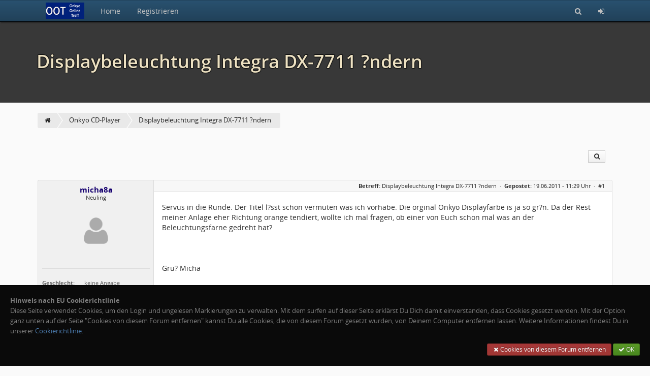

--- FILE ---
content_type: text/html; charset=utf-8
request_url: http://gardi.de/Onkyo-OOT-Forum/topic.php?t=2835
body_size: 4846
content:
<!doctype html>
<html lang="de" dir="ltr">
<head>
	<meta charset="utf-8" />
	<meta name="viewport" content="width=device-width, initial-scale=1.0, user-scalable=yes" />
	<meta name="application-name" content="CBACK Forum" />
	<meta name="author" content="CBACK Forum" />
	<meta name="generator" content="CBACK Software - cback.net" />
	<meta name="robots" content="index,follow" />
	<meta name="keywords" content="displaybeleuchtung,integra,dx7711,ndern,servus,runde,titel,schon,vermuten,vorhabe,orginal" />
	<meta name="description" content="Displaybeleuchtung Integra  DX-7711 ?ndern" />
	<link rel="canonical" href="https://gardi.de/Onkyo-OOT-Forum/topic.php?t=2835" />	<meta name="twitter:title" content="Displaybeleuchtung Integra DX-7711 ?ndern" /><meta name="twitter:description" content="Servus in die Runde. Der Titel l?sst schon vermuten was ich ..." /><meta property="og:title" content="Displaybeleuchtung Integra DX-7711 ?ndern" /><meta property="og:description" content="Servus in die Runde. Der Titel l?sst schon vermuten was ich vorhabe. Die orginal Onkyo Displayfarbe is ja so gr?n. Da der Rest meiner Anlage eher Richtung orange tendiert, wollte ich mal fragen, ob einer von Euch schon mal was an der Beleuchtungsfarne gedreht hat? Gru? Micha" /><meta name="twitter:card" content="summary_large_image" /><meta name="twitter:image" content="https://gardi.de/Onkyo-OOT-Forum/shared/syndication_gfx/share_image_default.jpg" /><meta property="og:type" content="website" /><meta property="og:image" content="https://gardi.de/Onkyo-OOT-Forum/shared/syndication_gfx/share_image_default.jpg" /><meta property="og:url" content="https://gardi.de/Onkyo-OOT-Forum/topic.php?t=2835" />
	<link rel="shortcut icon" type="image/png" href="./shared/syndication_gfx/touch_icon.png" />
	<link rel="icon" type="image/png" href="./shared/syndication_gfx/touch_icon.png" />
	<link rel="apple-touch-icon" href="./shared/syndication_gfx/touch_icon.png" />
	<meta name="msapplication-TileImage" content="./shared/syndication_gfx/touch_icon.png" />
	<meta name="msapplication-TileColor" content="#141414" />
	<link rel="alternate" type="application/rss+xml" title="RSS Newsfeed" href="https://gardi.de/Onkyo-OOT-Forum/rss.php" />
	<link rel="stylesheet" href="./templates/mira/css/global.min.css?cfvtag=1504955029" media="all" />

	<script>
		var PHP_EXTENSION	= 'php';
		var PHP_PATH		= './';
		var TPL_PATH		= './templates/mira/';
		var CURRENT_PGID	= 'topic';
		var CURRENT_PGMODE	= '';
	</script>

	<style>.cf-gcolor-000000 { color:#000000; } .cf-gcolor-16006F { color:#16006F; } .cf-gcolor-BF0000 { color:#BF0000; } .cf-gcolor-BF40BF { color:#BF40BF; } .cf-topic-avatar img, .cf-global-avatar { max-width: 96px !important; }</style>	
	
	
	<title>Displaybeleuchtung Integra  DX-7711 ?ndern &middot; Onkyo Online-Treff | OOT-Forum</title>
</head>
<body>
	<a id="top"></a>

	<nav id="cf-nav-content" class="uk-navbar uk-navbar-attached cf-nav-top cf-nav-fixed" data-uk-sticky="{ top:-200, animation: 'uk-animation-slide-top', showup: true }">
		<div class="uk-container uk-container-center" id="cf-nav-container">
			<a href="https://gardi.de/Onkyo-OOT-Forum/" class="uk-navbar-brand"><img src="./templates/mira/images/cback_logo.svg" alt="" title="" class="cf-nav-logo" /></a>
			<ul class="uk-navbar-nav uk-hidden-small">
								<li><a href="https://gardi.de/Onkyo-OOT-Forum/">Home</a></li>
								
								<li><a href="login.php?mode=register">Registrieren</a></li>							</ul>
			<div class="uk-navbar-flip">
				<ul class="uk-navbar-nav">
										<li><a href="search.php" title="Suchen"><i class="uk-icon-search"></i></a></li>
										<li class="uk-hidden-small"><a href="login.php" title="Login"><i class="uk-icon-sign-in"></i></a></li>					<li class="uk-visible-small"><a href="#cf-responsive-nav" data-uk-offcanvas><i class="uk-icon-bars"></i></a></li>
				</ul>
			</div>
		</div>
	</nav>

	<div id="cf-responsive-nav" class="uk-offcanvas">
		<div class="uk-offcanvas-bar uk-offcanvas-bar-flip" id="cf-responsive-nav-content">
			<ul class="uk-nav uk-nav-offcanvas">
									<li><a href="https://gardi.de/Onkyo-OOT-Forum/">Home</a></li>
								
				<li class="uk-nav-divider"></li>
																				<li><a href="login.php?mode=register">Registrieren</a></li>												<li class="uk-nav-divider"></li>
								<li><a href="login.php" title="Login"> Login</a></li>			</ul>
		</div>
	</div>


	<header id="main-header" class="cf-main-header">
						<div class="uk-container uk-container-center">
				<div class="cf-small-header">
										<h1>Displaybeleuchtung Integra  DX-7711 ?ndern</h1>
									</div>
			</div>
				</header>

	<div class="uk-container uk-container-center">
	
	&nbsp;
	</div>

	<div id="cf-content">		<div class="uk-container uk-container-center">
		<div class="cf-breadcrumbs-row">
			<ul itemscope itemtype="http://schema.org/BreadcrumbList">
		<li itemprop="itemListElement" itemscope itemtype="http://schema.org/ListItem"><a href="https://gardi.de/Onkyo-OOT-Forum/" itemprop="item"><meta itemprop="name" content="Home" /><i class="uk-icon-home"></i><meta itemprop="position" content="0" /></a></li>
			<li itemprop="itemListElement" itemscope itemtype="http://schema.org/ListItem"><a href="https://gardi.de/Onkyo-OOT-Forum/index.php?f=14" itemprop="item"><meta itemprop="name" content="Onkyo CD-Player" /><span>Onkyo CD-Player</span><meta itemprop="position" content="1" /></a></li>
			<li itemprop="itemListElement" itemscope itemtype="http://schema.org/ListItem"><a href="https://gardi.de/Onkyo-OOT-Forum/topic.php?t=2835" itemprop="item"><meta itemprop="name" content="Displaybeleuchtung Integra  DX-7711 ?ndern" /><span>Displaybeleuchtung Integra  DX-7711 ?ndern</span><meta itemprop="position" content="2" /></a></li>
				</ul>
		</div>
		<div class="uk-clearfix"></div>
	</div>
	<div class="uk-container uk-container-center">

	<div class="cf-top-toolbar">
		<div class="uk-button-group uk-margin-right">
			
						<a class="uk-button uk-button-small" href="search.php?mode=topicsearch&amp;t=2835" data-uk-tooltip="{ pos: 'bottom' }" title="Thema durchsuchen"><i class="uk-icon-search uk-icon-justify"></i></a>
					</div>
			</div>

	<div class="uk-clearfix"></div>

	
	
	
	
								<a id="post1"></a><a id="real9114"></a>			

											<section class="cf-topic-container" id="post_container_1">
					<div class="cf-topic-container-intern">
						<div class="cf-topic-userrow" data-uk-sticky="{ boundary: true, top: 10, media: 1040 }">
							<div class="cf-topic-userrow-spacer">
								<div class="cf-user-nick-row">
									<span class="uk-text-bold cf-gcolor-16006F">micha8a</span>																	</div>


								<div class="cf-user-rank-row">
									Neuling								</div>

								<div class="cf-topic-avatar">
																			<img src="https://gardi.de/Onkyo-OOT-Forum/templates/mira/images/default_avatar.png" alt="Avatar" title="" loading="lazy" />
																																													</div>

																	<div class="cf-topic-user-details">
																					<b>Geschlecht:</b> keine Angabe<br />
										
										
										
										
										<b>Beiträge:</b> 1<br />

										<b>Dabei seit:</b> 06 / 2011<br />

										
										
									</div>
															</div>
						</div>
						<div class="cf-topic-messagerow">
							<header class="cf-topic-head">
								<span class="uk-hidden-small"><b>Betreff:</b> <h4>Displaybeleuchtung Integra  DX-7711 ?ndern</h4> &nbsp;&middot;&nbsp; </span><b>Gepostet:</b> 19.06.2011 - 11:29 Uhr &nbsp;&middot;&nbsp;
																	<a href="https://gardi.de/Onkyo-OOT-Forum/topic.php?p=9114#real9114" title="Permalink zu diesem Post" rel="noindex nofollow" class="cf-permalink">#1</a>
															</header>
							<article class="cf-topic-msg stretch_protection">
								<div id="message_container_1">
																	Servus in die Runde. Der Titel l?sst schon vermuten was ich vorhabe. Die orginal Onkyo Displayfarbe is ja so gr?n. Da der Rest meiner Anlage eher Richtung orange tendiert, wollte ich mal fragen, ob einer von Euch schon mal was an der Beleuchtungsfarne gedreht hat?<br /><br /><br /><br />Gru? Micha
																</div>

								
																

								<div class="uk-margin"></div>
							</article>
						</div>
						<footer>
													<aside class="cf-topic-bottom">
									
									
																</aside>
						</footer>
						<div class="uk-clearfix"></div>
					</div>
				</section>
				<div class="uk-clearfix"></div>
			
			
					<a id="post2"></a><a id="real9122"></a><a id="last_post"></a>			

											<section class="cf-topic-container cf-topic-container-odd" id="post_container_2">
					<div class="cf-topic-container-intern">
						<div class="cf-topic-userrow" data-uk-sticky="{ boundary: true, top: 10, media: 1040 }">
							<div class="cf-topic-userrow-spacer">
								<div class="cf-user-nick-row">
									<span class="uk-text-bold cf-gcolor-16006F">Roger</span>																	</div>


								<div class="cf-user-rank-row">
									Benutzer								</div>

								<div class="cf-topic-avatar">
																			<img src="https://gardi.de/Onkyo-OOT-Forum/templates/mira/images/default_avatar.png" alt="Avatar" title="" loading="lazy" />
																																													</div>

																	<div class="cf-topic-user-details">
																					<b>Geschlecht:</b> keine Angabe<br />
										
										
										
										
										<b>Beiträge:</b> 71<br />

										<b>Dabei seit:</b> 08 / 2006<br />

										
										
									</div>
															</div>
						</div>
						<div class="cf-topic-messagerow">
							<header class="cf-topic-head">
								<span class="uk-hidden-small"><b>Betreff:</b> <h4>Re: Displaybeleuchtung Integra  DX-7711 ?ndern</h4> &nbsp;&middot;&nbsp; </span><b>Gepostet:</b> 21.06.2011 - 15:03 Uhr &nbsp;&middot;&nbsp;
																	<a href="https://gardi.de/Onkyo-OOT-Forum/topic.php?p=9122#real9122" title="Permalink zu diesem Post" rel="noindex nofollow" class="cf-permalink">#2</a>
															</header>
							<article class="cf-topic-msg stretch_protection">
								<div id="message_container_2">
																	Hi,<br /><br /><br /><br />ich kenne den Aufbau des 7711 nicht, aber bei den neuesten Ger?ten (DX-7555) setzt Onkyo vor gr?ne LEDs einfach ein Orange-Filter, um die Bernsteinfarbe zu erzeugen.<br /><br /><br /><br />Solche Filterfolien bekommst Du im B?hnenbedarf. Ich empfehle die Anschaffung so eines Farbf?chers hier:<br /><br /><a href="http://www.thomann.de/de/lee_farbfolien_katalog.htm" target="_blank" rel="nofollow noopener ugc">http://www.thomann.de/de/lee_farbfolien_katalog.htm</a><br /><br /><br /><br />Damit kannst Du probieren, und mit Gl?ck reicht die Probe sogar f?rs Display. Wenn nicht, hast Du wenigstens die Farbnummer.<br /><br /><br /><br />Ob die Helligkeit nach dem Filter noch ausreicht, kann ich nicht sagen.<br /><br /><br /><br />Gru?<br /><br />Roger
																</div>

								
																

								<div class="uk-margin"></div>
							</article>
						</div>
						<footer>
													<aside class="cf-topic-bottom">
									
									
																</aside>
						</footer>
						<div class="uk-clearfix"></div>
					</div>
				</section>
				<div class="uk-clearfix"></div>
			
			
			
	
	
	
	
</div>
<div class="uk-margin-large"></div>
<div id="cf-mquote-notify" data-cf-topicid="2835">
	<div class="cf-box-padding">
		<b>Gewählte Zitate für Mehrfachzitierung:</b> &nbsp; <span id="mquote_counter" class="uk-badge uk-float-right uk-badge-notification">0</span>
		<div class="uk-clearfix"></div>
		<div class="uk-margin"></div>
		<div class="uk-text-center"><button type="button" onclick="mquote_reset();" class="uk-button uk-button-danger uk-button-small">Auswahl zurücksetzen</button> <button type="button" onclick="mquote_reply('post.php?mode=reply&amp;f=14&amp;t=2835');" class="uk-button uk-button-success uk-button-small">mit Zitaten antworten</button></div>
	</div>
</div><div class="uk-margin-large"></div>
<div class="cf-statistics-block">
	<div class="uk-container uk-container-center">
		<div class="uk-grid uk-grid-divider">
			<div class="uk-width-xlarge-1-1 uk-width-large-1-1 uk-width-medium-1-1 uk-width-small-1-1">
				<h3><i class="uk-icon-users uk-icon-justify uk-margin-small-right"></i> Registrierte in diesem Topic</h3>
				Aktuell kein registrierter in diesem Bereich
				<br /><br />
				<span class="uk-text-small">Die Statistik zeigt, wer in den letzten 5 Minuten online war. Erneuerung alle 90 Sekunden.</span>
			</div>
		</div>
		<div class="uk-clearfix"></div>
		<div class="uk-margin-large"></div>
	</div>
</div>	</div>
	

	<footer class="cf-main-footer">
		<div class="cf-top-button"><a href="#top" data-uk-smooth-scroll><i class="uk-icon-angle-up"></i></a></div>
		<div class="uk-container uk-container-center">
												<a href="./index.php?mode=dropcookies" rel="nofollow">Cookies von diesem Forum entfernen</a>
			&nbsp;&middot;&nbsp;
			<a href="./faq.php" rel="nofollow">FAQ / Hilfe</a>
			&nbsp;&middot;&nbsp;
			<a href="./imprint.php?mode=team">Teamseite</a>
			&nbsp;&middot;&nbsp;
			<a href="./imprint.php">Impressum &amp; Datenschutz</a>
			&nbsp;&nbsp;|&nbsp;&nbsp;<i class="uk-icon-clock-o" title="Aktuelle Ortszeit"></i> 26.01.2026 - 02:47

			

			<div class="cf-footer-copyright">Powered by <b>CBACK Forum</b> &copy; 2026 <b><a href="https://cback.net" target="_blank">CBACK Software</a></b></div>
		</div>
	</footer>

	<a id="bottom"></a>

	
	<div class="uk-clearfix"></div>
	<div id="cf-ajax-indicator"></div>

			<div class="cf-annoying-eu-cookie-message uk-animation-slide-bottom" id="annoyingeucookiemsg">
			<div class="cf-box-padding">
				<b>Hinweis nach EU Cookierichtlinie</b><br />Diese Seite verwendet Cookies, um den Login und ungelesen Markierungen zu verwalten. Mit dem surfen auf dieser Seite erklärst Du Dich damit einverstanden, dass Cookies gesetzt werden. Mit der Option ganz unten auf der Seite "Cookies von diesem Forum entfernen" kannst Du alle Cookies, die von diesem Forum gesetzt wurden, von Deinem Computer entfernen lassen. Weitere Informationen findest Du in unserer <a href="imprint.php#cookies" rel="nofollow">Cookierichtlinie</a>.
				<div class="uk-margin"></div>
				<div class="uk-text-right">
					<a href="./index.php?mode=dropcookies" rel="nofollow" class="uk-button uk-button-danger uk-button-small"><i class="uk-icon-justify uk-icon-remove"></i> Cookies von diesem Forum entfernen</a>
					<button type="button" class="uk-button uk-button-success uk-button-small" onclick="eu_cookie_forgetthatweeverasked();"><i class="uk-icon-justify uk-icon-check"></i> OK</button>
				</div>
			</div>
		</div>
	
		<script src="./shared/cback/startup.min.js?cfvtag=1504955029"></script>
		<script src="././modules/cback_mediamgr/cback_mm_bbcode.js?cfvtag=1504955029"></script>
	<script>
		var lzyldoptions = {
			pageUpdatedEventName: 'page:updated',
			elements: 'img[data-src], img[data-srcset], [data-lazyload]',
			rootMargin: '0px',
			threshold: 0,
			maxFrameCount: 10,
		};
		lazyLoad(lzyldoptions);
	</script>

	
		<!-- this forum software is powered by CBACK Forum (c) by CBACK Software - https://cback.net -->
</body>
</html>

--- FILE ---
content_type: text/css
request_url: http://gardi.de/Onkyo-OOT-Forum/templates/mira/css/global.min.css?cfvtag=1504955029
body_size: 183180
content:
/*!
 *  Font Awesome 4.6.3 by @davegandy - http://fontawesome.io - @fontawesome
 *  License - http://fontawesome.io/license (Font: SIL OFL 1.1, CSS: MIT License)
 */.fa.fa-pull-left,.fa.pull-left{margin-right:.3em}.fa,.fa-stack{display:inline-block}.uk-article-title,.uk-form select,.uk-nav-header,.uk-panel-title,h1,h2,h3,h4,h5,h6{text-transform:none}.uk-comment-list,.uk-comment-list .uk-comment+ul,.uk-grid,.uk-list,.uk-list ul,.uk-nav,.uk-nav ul,.uk-navbar-nav,.uk-pagination,.uk-subnav,.uk-switcher,.uk-tab,.uk-thumbnav{list-style:none}.uk-modal-caption,.uk-text-truncate{text-overflow:ellipsis;white-space:nowrap}.cf-topic-col,.cf-topic-container,.uk-accordion-content:after,.uk-article:after,.uk-block:after,.uk-clearfix:after,.uk-comment-header:after,.uk-container:after,.uk-datepicker-nav:after,.uk-form-row:after,.uk-grid:after,.uk-list>li:after,.uk-navbar:after,.uk-pagination:after,.uk-panel:after,.uk-subnav:after,.uk-tab:after,.uk-thumbnav:after{clear:both}.cf-file-preview,.cf-nowrap-cont,.uk-button-group,.uk-dropdown-small,.uk-modal-caption,.uk-text-nowrap,.uk-text-truncate{white-space:nowrap}@font-face{font-family:FontAwesome;font-display:block;src:url(../../../shared/font-awesome/fonts/fontawesome-webfont.eot?v=4.6.3);src:url(../../../shared/font-awesome/fonts/fontawesome-webfont.eot?#iefix&v=4.6.3) format('embedded-opentype'),url(../../../shared/font-awesome/fonts/fontawesome-webfont.woff2?v=4.6.3) format('woff2'),url(../../../shared/font-awesome/fonts/fontawesome-webfont.woff?v=4.6.3) format('woff'),url(../../../shared/font-awesome/fonts/fontawesome-webfont.ttf?v=4.6.3) format('truetype'),url(../../../shared/font-awesome/fonts/fontawesome-webfont.svg?v=4.6.3#fontawesomeregular) format('svg');font-weight:400;font-style:normal}.fa{font:normal normal normal 14px/1 FontAwesome;font-size:inherit;text-rendering:auto;-webkit-font-smoothing:antialiased;-moz-osx-font-smoothing:grayscale}.fa-lg{font-size:1.33333333em;line-height:.75em;vertical-align:-15%}.fa-stack,audio,canvas,iframe,img,svg,video{vertical-align:middle}.fa-2x{font-size:2em}.fa-3x{font-size:3em}.fa-4x{font-size:4em}.fa-5x{font-size:5em}.fa-fw{width:1.28571429em;text-align:center}.fa-ul{padding-left:0;margin-left:2.14285714em;list-style-type:none}.fa.fa-pull-right,.fa.pull-right{margin-left:.3em}.fa-ul>li{position:relative}.fa-li{position:absolute;left:-2.14285714em;width:2.14285714em;top:.14285714em;text-align:center}.fa-stack,.uk-panel,sub,sup{position:relative}.fa-li.fa-lg{left:-1.85714286em}.fa-border{padding:.2em .25em .15em;border:.08em solid #eee;border-radius:.1em}.fa-pull-left{float:left}.fa-pull-right,.pull-right{float:right}.pull-left,.uk-grid>*{float:left}.fa-spin{-webkit-animation:fa-spin 2s infinite linear;animation:fa-spin 2s infinite linear}.fa-pulse{-webkit-animation:fa-spin 1s infinite steps(8);animation:fa-spin 1s infinite steps(8)}@-webkit-keyframes fa-spin{0%{-webkit-transform:rotate(0);transform:rotate(0)}100%{-webkit-transform:rotate(359deg);transform:rotate(359deg)}}@keyframes fa-spin{0%{-webkit-transform:rotate(0);transform:rotate(0)}100%{-webkit-transform:rotate(359deg);transform:rotate(359deg)}}.fa-rotate-90{-ms-filter:"progid:DXImageTransform.Microsoft.BasicImage(rotation=1)";-webkit-transform:rotate(90deg);-ms-transform:rotate(90deg);transform:rotate(90deg)}.fa-rotate-180{-ms-filter:"progid:DXImageTransform.Microsoft.BasicImage(rotation=2)";-webkit-transform:rotate(180deg);-ms-transform:rotate(180deg);transform:rotate(180deg)}.fa-rotate-270{-ms-filter:"progid:DXImageTransform.Microsoft.BasicImage(rotation=3)";-webkit-transform:rotate(270deg);-ms-transform:rotate(270deg);transform:rotate(270deg)}.fa-flip-horizontal{-ms-filter:"progid:DXImageTransform.Microsoft.BasicImage(rotation=0, mirror=1)";-webkit-transform:scale(-1,1);-ms-transform:scale(-1,1);transform:scale(-1,1)}.fa-flip-vertical{-ms-filter:"progid:DXImageTransform.Microsoft.BasicImage(rotation=2, mirror=1)";-webkit-transform:scale(1,-1);-ms-transform:scale(1,-1);transform:scale(1,-1)}:root .fa-flip-horizontal,:root .fa-flip-vertical,:root .fa-rotate-180,:root .fa-rotate-270,:root .fa-rotate-90{filter:none}.fa-stack{width:2em;height:2em;line-height:2em}progress,sub,sup{vertical-align:baseline}.fa-stack-1x,.fa-stack-2x{position:absolute;left:0;width:100%;text-align:center}.fa-stack-1x{line-height:inherit}.fa-stack-2x{font-size:2em}.fa-inverse{color:#fff}.fa-glass:before{content:"\f000"}.fa-music:before{content:"\f001"}.fa-search:before{content:"\f002"}.fa-envelope-o:before{content:"\f003"}.fa-heart:before{content:"\f004"}.fa-star:before{content:"\f005"}.fa-star-o:before{content:"\f006"}.fa-user:before{content:"\f007"}.fa-film:before{content:"\f008"}.fa-th-large:before{content:"\f009"}.fa-th:before{content:"\f00a"}.fa-th-list:before{content:"\f00b"}.fa-check:before{content:"\f00c"}.fa-close:before,.fa-remove:before,.fa-times:before{content:"\f00d"}.fa-search-plus:before{content:"\f00e"}.fa-search-minus:before{content:"\f010"}.fa-power-off:before{content:"\f011"}.fa-signal:before{content:"\f012"}.fa-cog:before,.fa-gear:before{content:"\f013"}.fa-trash-o:before{content:"\f014"}.fa-home:before{content:"\f015"}.fa-file-o:before{content:"\f016"}.fa-clock-o:before{content:"\f017"}.fa-road:before{content:"\f018"}.fa-download:before{content:"\f019"}.fa-arrow-circle-o-down:before{content:"\f01a"}.fa-arrow-circle-o-up:before{content:"\f01b"}.fa-inbox:before{content:"\f01c"}.fa-play-circle-o:before{content:"\f01d"}.fa-repeat:before,.fa-rotate-right:before{content:"\f01e"}.fa-refresh:before{content:"\f021"}.fa-list-alt:before{content:"\f022"}.fa-lock:before{content:"\f023"}.fa-flag:before{content:"\f024"}.fa-headphones:before{content:"\f025"}.fa-volume-off:before{content:"\f026"}.fa-volume-down:before{content:"\f027"}.fa-volume-up:before{content:"\f028"}.fa-qrcode:before{content:"\f029"}.fa-barcode:before{content:"\f02a"}.fa-tag:before{content:"\f02b"}.fa-tags:before{content:"\f02c"}.fa-book:before{content:"\f02d"}.fa-bookmark:before{content:"\f02e"}.fa-print:before{content:"\f02f"}.fa-camera:before{content:"\f030"}.fa-font:before{content:"\f031"}.fa-bold:before{content:"\f032"}.fa-italic:before{content:"\f033"}.fa-text-height:before{content:"\f034"}.fa-text-width:before{content:"\f035"}.fa-align-left:before{content:"\f036"}.fa-align-center:before{content:"\f037"}.fa-align-right:before{content:"\f038"}.fa-align-justify:before{content:"\f039"}.fa-list:before{content:"\f03a"}.fa-dedent:before,.fa-outdent:before{content:"\f03b"}.fa-indent:before{content:"\f03c"}.fa-video-camera:before{content:"\f03d"}.fa-image:before,.fa-photo:before,.fa-picture-o:before{content:"\f03e"}.fa-pencil:before{content:"\f040"}.fa-map-marker:before{content:"\f041"}.fa-adjust:before{content:"\f042"}.fa-tint:before{content:"\f043"}.fa-edit:before,.fa-pencil-square-o:before{content:"\f044"}.fa-share-square-o:before{content:"\f045"}.fa-check-square-o:before{content:"\f046"}.fa-arrows:before{content:"\f047"}.fa-step-backward:before{content:"\f048"}.fa-fast-backward:before{content:"\f049"}.fa-backward:before{content:"\f04a"}.fa-play:before{content:"\f04b"}.fa-pause:before{content:"\f04c"}.fa-stop:before{content:"\f04d"}.fa-forward:before{content:"\f04e"}.fa-fast-forward:before{content:"\f050"}.fa-step-forward:before{content:"\f051"}.fa-eject:before{content:"\f052"}.fa-chevron-left:before{content:"\f053"}.fa-chevron-right:before{content:"\f054"}.fa-plus-circle:before{content:"\f055"}.fa-minus-circle:before{content:"\f056"}.fa-times-circle:before{content:"\f057"}.fa-check-circle:before{content:"\f058"}.fa-question-circle:before{content:"\f059"}.fa-info-circle:before{content:"\f05a"}.fa-crosshairs:before{content:"\f05b"}.fa-times-circle-o:before{content:"\f05c"}.fa-check-circle-o:before{content:"\f05d"}.fa-ban:before{content:"\f05e"}.fa-arrow-left:before{content:"\f060"}.fa-arrow-right:before{content:"\f061"}.fa-arrow-up:before{content:"\f062"}.fa-arrow-down:before{content:"\f063"}.fa-mail-forward:before,.fa-share:before{content:"\f064"}.fa-expand:before{content:"\f065"}.fa-compress:before{content:"\f066"}.fa-plus:before{content:"\f067"}.fa-minus:before{content:"\f068"}.fa-asterisk:before{content:"\f069"}.fa-exclamation-circle:before{content:"\f06a"}.fa-gift:before{content:"\f06b"}.fa-leaf:before{content:"\f06c"}.fa-fire:before{content:"\f06d"}.fa-eye:before{content:"\f06e"}.fa-eye-slash:before{content:"\f070"}.fa-exclamation-triangle:before,.fa-warning:before{content:"\f071"}.fa-plane:before{content:"\f072"}.fa-calendar:before{content:"\f073"}.fa-random:before{content:"\f074"}.fa-comment:before{content:"\f075"}.fa-magnet:before{content:"\f076"}.fa-chevron-up:before{content:"\f077"}.fa-chevron-down:before{content:"\f078"}.fa-retweet:before{content:"\f079"}.fa-shopping-cart:before{content:"\f07a"}.fa-folder:before{content:"\f07b"}.fa-folder-open:before{content:"\f07c"}.fa-arrows-v:before{content:"\f07d"}.fa-arrows-h:before{content:"\f07e"}.fa-bar-chart-o:before,.fa-bar-chart:before{content:"\f080"}.fa-twitter-square:before{content:"\f081"}.fa-facebook-square:before{content:"\f082"}.fa-camera-retro:before{content:"\f083"}.fa-key:before{content:"\f084"}.fa-cogs:before,.fa-gears:before{content:"\f085"}.fa-comments:before{content:"\f086"}.fa-thumbs-o-up:before{content:"\f087"}.fa-thumbs-o-down:before{content:"\f088"}.fa-star-half:before{content:"\f089"}.fa-heart-o:before{content:"\f08a"}.fa-sign-out:before{content:"\f08b"}.fa-linkedin-square:before{content:"\f08c"}.fa-thumb-tack:before{content:"\f08d"}.fa-external-link:before{content:"\f08e"}.fa-sign-in:before{content:"\f090"}.fa-trophy:before{content:"\f091"}.fa-github-square:before{content:"\f092"}.fa-upload:before{content:"\f093"}.fa-lemon-o:before{content:"\f094"}.fa-phone:before{content:"\f095"}.fa-square-o:before{content:"\f096"}.fa-bookmark-o:before{content:"\f097"}.fa-phone-square:before{content:"\f098"}.fa-twitter:before{content:"\f099"}.fa-facebook-f:before,.fa-facebook:before{content:"\f09a"}.fa-github:before{content:"\f09b"}.fa-unlock:before{content:"\f09c"}.fa-credit-card:before{content:"\f09d"}.fa-feed:before,.fa-rss:before{content:"\f09e"}.fa-hdd-o:before{content:"\f0a0"}.fa-bullhorn:before{content:"\f0a1"}.fa-bell:before{content:"\f0f3"}.fa-certificate:before{content:"\f0a3"}.fa-hand-o-right:before{content:"\f0a4"}.fa-hand-o-left:before{content:"\f0a5"}.fa-hand-o-up:before{content:"\f0a6"}.fa-hand-o-down:before{content:"\f0a7"}.fa-arrow-circle-left:before{content:"\f0a8"}.fa-arrow-circle-right:before{content:"\f0a9"}.fa-arrow-circle-up:before{content:"\f0aa"}.fa-arrow-circle-down:before{content:"\f0ab"}.fa-globe:before{content:"\f0ac"}.fa-wrench:before{content:"\f0ad"}.fa-tasks:before{content:"\f0ae"}.fa-filter:before{content:"\f0b0"}.fa-briefcase:before{content:"\f0b1"}.fa-arrows-alt:before{content:"\f0b2"}.fa-group:before,.fa-users:before{content:"\f0c0"}.fa-chain:before,.fa-link:before{content:"\f0c1"}.fa-cloud:before{content:"\f0c2"}.fa-flask:before{content:"\f0c3"}.fa-cut:before,.fa-scissors:before{content:"\f0c4"}.fa-copy:before,.fa-files-o:before{content:"\f0c5"}.fa-paperclip:before{content:"\f0c6"}.fa-floppy-o:before,.fa-save:before{content:"\f0c7"}.fa-square:before{content:"\f0c8"}.fa-bars:before,.fa-navicon:before,.fa-reorder:before{content:"\f0c9"}.fa-list-ul:before{content:"\f0ca"}.fa-list-ol:before{content:"\f0cb"}.fa-strikethrough:before{content:"\f0cc"}.fa-underline:before{content:"\f0cd"}.fa-table:before{content:"\f0ce"}.fa-magic:before{content:"\f0d0"}.fa-truck:before{content:"\f0d1"}.fa-pinterest:before{content:"\f0d2"}.fa-pinterest-square:before{content:"\f0d3"}.fa-google-plus-square:before{content:"\f0d4"}.fa-google-plus:before{content:"\f0d5"}.fa-money:before{content:"\f0d6"}.fa-caret-down:before{content:"\f0d7"}.fa-caret-up:before{content:"\f0d8"}.fa-caret-left:before{content:"\f0d9"}.fa-caret-right:before{content:"\f0da"}.fa-columns:before{content:"\f0db"}.fa-sort:before,.fa-unsorted:before{content:"\f0dc"}.fa-sort-desc:before,.fa-sort-down:before{content:"\f0dd"}.fa-sort-asc:before,.fa-sort-up:before{content:"\f0de"}.fa-envelope:before{content:"\f0e0"}.fa-linkedin:before{content:"\f0e1"}.fa-rotate-left:before,.fa-undo:before{content:"\f0e2"}.fa-gavel:before,.fa-legal:before{content:"\f0e3"}.fa-dashboard:before,.fa-tachometer:before{content:"\f0e4"}.fa-comment-o:before{content:"\f0e5"}.fa-comments-o:before{content:"\f0e6"}.fa-bolt:before,.fa-flash:before{content:"\f0e7"}.fa-sitemap:before{content:"\f0e8"}.fa-umbrella:before{content:"\f0e9"}.fa-clipboard:before,.fa-paste:before{content:"\f0ea"}.fa-lightbulb-o:before{content:"\f0eb"}.fa-exchange:before{content:"\f0ec"}.fa-cloud-download:before{content:"\f0ed"}.fa-cloud-upload:before{content:"\f0ee"}.fa-user-md:before{content:"\f0f0"}.fa-stethoscope:before{content:"\f0f1"}.fa-suitcase:before{content:"\f0f2"}.fa-bell-o:before{content:"\f0a2"}.fa-coffee:before{content:"\f0f4"}.fa-cutlery:before{content:"\f0f5"}.fa-file-text-o:before{content:"\f0f6"}.fa-building-o:before{content:"\f0f7"}.fa-hospital-o:before{content:"\f0f8"}.fa-ambulance:before{content:"\f0f9"}.fa-medkit:before{content:"\f0fa"}.fa-fighter-jet:before{content:"\f0fb"}.fa-beer:before{content:"\f0fc"}.fa-h-square:before{content:"\f0fd"}.fa-plus-square:before{content:"\f0fe"}.fa-angle-double-left:before{content:"\f100"}.fa-angle-double-right:before{content:"\f101"}.fa-angle-double-up:before{content:"\f102"}.fa-angle-double-down:before{content:"\f103"}.fa-angle-left:before{content:"\f104"}.fa-angle-right:before{content:"\f105"}.fa-angle-up:before{content:"\f106"}.fa-angle-down:before{content:"\f107"}.fa-desktop:before{content:"\f108"}.fa-laptop:before{content:"\f109"}.fa-tablet:before{content:"\f10a"}.fa-mobile-phone:before,.fa-mobile:before{content:"\f10b"}.fa-circle-o:before{content:"\f10c"}.fa-quote-left:before{content:"\f10d"}.fa-quote-right:before{content:"\f10e"}.fa-spinner:before{content:"\f110"}.fa-circle:before{content:"\f111"}.fa-mail-reply:before,.fa-reply:before{content:"\f112"}.fa-github-alt:before{content:"\f113"}.fa-folder-o:before{content:"\f114"}.fa-folder-open-o:before{content:"\f115"}.fa-smile-o:before{content:"\f118"}.fa-frown-o:before{content:"\f119"}.fa-meh-o:before{content:"\f11a"}.fa-gamepad:before{content:"\f11b"}.fa-keyboard-o:before{content:"\f11c"}.fa-flag-o:before{content:"\f11d"}.fa-flag-checkered:before{content:"\f11e"}.fa-terminal:before{content:"\f120"}.fa-code:before{content:"\f121"}.fa-mail-reply-all:before,.fa-reply-all:before{content:"\f122"}.fa-star-half-empty:before,.fa-star-half-full:before,.fa-star-half-o:before{content:"\f123"}.fa-location-arrow:before{content:"\f124"}.fa-crop:before{content:"\f125"}.fa-code-fork:before{content:"\f126"}.fa-chain-broken:before,.fa-unlink:before{content:"\f127"}.fa-question:before{content:"\f128"}.fa-info:before{content:"\f129"}.fa-exclamation:before{content:"\f12a"}.fa-superscript:before{content:"\f12b"}.fa-subscript:before{content:"\f12c"}.fa-eraser:before{content:"\f12d"}.fa-puzzle-piece:before{content:"\f12e"}.fa-microphone:before{content:"\f130"}.fa-microphone-slash:before{content:"\f131"}.fa-shield:before{content:"\f132"}.fa-calendar-o:before{content:"\f133"}.fa-fire-extinguisher:before{content:"\f134"}.fa-rocket:before{content:"\f135"}.fa-maxcdn:before{content:"\f136"}.fa-chevron-circle-left:before{content:"\f137"}.fa-chevron-circle-right:before{content:"\f138"}.fa-chevron-circle-up:before{content:"\f139"}.fa-chevron-circle-down:before{content:"\f13a"}.fa-html5:before{content:"\f13b"}.fa-css3:before{content:"\f13c"}.fa-anchor:before{content:"\f13d"}.fa-unlock-alt:before{content:"\f13e"}.fa-bullseye:before{content:"\f140"}.fa-ellipsis-h:before{content:"\f141"}.fa-ellipsis-v:before{content:"\f142"}.fa-rss-square:before{content:"\f143"}.fa-play-circle:before{content:"\f144"}.fa-ticket:before{content:"\f145"}.fa-minus-square:before{content:"\f146"}.fa-minus-square-o:before{content:"\f147"}.fa-level-up:before{content:"\f148"}.fa-level-down:before{content:"\f149"}.fa-check-square:before{content:"\f14a"}.fa-pencil-square:before{content:"\f14b"}.fa-external-link-square:before{content:"\f14c"}.fa-share-square:before{content:"\f14d"}.fa-compass:before{content:"\f14e"}.fa-caret-square-o-down:before,.fa-toggle-down:before{content:"\f150"}.fa-caret-square-o-up:before,.fa-toggle-up:before{content:"\f151"}.fa-caret-square-o-right:before,.fa-toggle-right:before{content:"\f152"}.fa-eur:before,.fa-euro:before{content:"\f153"}.fa-gbp:before{content:"\f154"}.fa-dollar:before,.fa-usd:before{content:"\f155"}.fa-inr:before,.fa-rupee:before{content:"\f156"}.fa-cny:before,.fa-jpy:before,.fa-rmb:before,.fa-yen:before{content:"\f157"}.fa-rouble:before,.fa-rub:before,.fa-ruble:before{content:"\f158"}.fa-krw:before,.fa-won:before{content:"\f159"}.fa-bitcoin:before,.fa-btc:before{content:"\f15a"}.fa-file:before{content:"\f15b"}.fa-file-text:before{content:"\f15c"}.fa-sort-alpha-asc:before{content:"\f15d"}.fa-sort-alpha-desc:before{content:"\f15e"}.fa-sort-amount-asc:before{content:"\f160"}.fa-sort-amount-desc:before{content:"\f161"}.fa-sort-numeric-asc:before{content:"\f162"}.fa-sort-numeric-desc:before{content:"\f163"}.fa-thumbs-up:before{content:"\f164"}.fa-thumbs-down:before{content:"\f165"}.fa-youtube-square:before{content:"\f166"}.fa-youtube:before{content:"\f167"}.fa-xing:before{content:"\f168"}.fa-xing-square:before{content:"\f169"}.fa-youtube-play:before{content:"\f16a"}.fa-dropbox:before{content:"\f16b"}.fa-stack-overflow:before{content:"\f16c"}.fa-instagram:before{content:"\f16d"}.fa-flickr:before{content:"\f16e"}.fa-adn:before{content:"\f170"}.fa-bitbucket:before{content:"\f171"}.fa-bitbucket-square:before{content:"\f172"}.fa-tumblr:before{content:"\f173"}.fa-tumblr-square:before{content:"\f174"}.fa-long-arrow-down:before{content:"\f175"}.fa-long-arrow-up:before{content:"\f176"}.fa-long-arrow-left:before{content:"\f177"}.fa-long-arrow-right:before{content:"\f178"}.fa-apple:before{content:"\f179"}.fa-windows:before{content:"\f17a"}.fa-android:before{content:"\f17b"}.fa-linux:before{content:"\f17c"}.fa-dribbble:before{content:"\f17d"}.fa-skype:before{content:"\f17e"}.fa-foursquare:before{content:"\f180"}.fa-trello:before{content:"\f181"}.fa-female:before{content:"\f182"}.fa-male:before{content:"\f183"}.fa-gittip:before,.fa-gratipay:before{content:"\f184"}.fa-sun-o:before{content:"\f185"}.fa-moon-o:before{content:"\f186"}.fa-archive:before{content:"\f187"}.fa-bug:before{content:"\f188"}.fa-vk:before{content:"\f189"}.fa-weibo:before{content:"\f18a"}.fa-renren:before{content:"\f18b"}.fa-pagelines:before{content:"\f18c"}.fa-stack-exchange:before{content:"\f18d"}.fa-arrow-circle-o-right:before{content:"\f18e"}.fa-arrow-circle-o-left:before{content:"\f190"}.fa-caret-square-o-left:before,.fa-toggle-left:before{content:"\f191"}.fa-dot-circle-o:before{content:"\f192"}.fa-wheelchair:before{content:"\f193"}.fa-vimeo-square:before{content:"\f194"}.fa-try:before,.fa-turkish-lira:before{content:"\f195"}.fa-plus-square-o:before{content:"\f196"}.fa-space-shuttle:before{content:"\f197"}.fa-slack:before{content:"\f198"}.fa-envelope-square:before{content:"\f199"}.fa-wordpress:before{content:"\f19a"}.fa-openid:before{content:"\f19b"}.fa-bank:before,.fa-institution:before,.fa-university:before{content:"\f19c"}.fa-graduation-cap:before,.fa-mortar-board:before{content:"\f19d"}.fa-yahoo:before{content:"\f19e"}.fa-google:before{content:"\f1a0"}.fa-reddit:before{content:"\f1a1"}.fa-reddit-square:before{content:"\f1a2"}.fa-stumbleupon-circle:before{content:"\f1a3"}.fa-stumbleupon:before{content:"\f1a4"}.fa-delicious:before{content:"\f1a5"}.fa-digg:before{content:"\f1a6"}.fa-pied-piper-pp:before{content:"\f1a7"}.fa-pied-piper-alt:before{content:"\f1a8"}.fa-drupal:before{content:"\f1a9"}.fa-joomla:before{content:"\f1aa"}.fa-language:before{content:"\f1ab"}.fa-fax:before{content:"\f1ac"}.fa-building:before{content:"\f1ad"}.fa-child:before{content:"\f1ae"}.fa-paw:before{content:"\f1b0"}.fa-spoon:before{content:"\f1b1"}.fa-cube:before{content:"\f1b2"}.fa-cubes:before{content:"\f1b3"}.fa-behance:before{content:"\f1b4"}.fa-behance-square:before{content:"\f1b5"}.fa-steam:before{content:"\f1b6"}.fa-steam-square:before{content:"\f1b7"}.fa-recycle:before{content:"\f1b8"}.fa-automobile:before,.fa-car:before{content:"\f1b9"}.fa-cab:before,.fa-taxi:before{content:"\f1ba"}.fa-tree:before{content:"\f1bb"}.fa-spotify:before{content:"\f1bc"}.fa-deviantart:before{content:"\f1bd"}.fa-soundcloud:before{content:"\f1be"}.fa-database:before{content:"\f1c0"}.fa-file-pdf-o:before{content:"\f1c1"}.fa-file-word-o:before{content:"\f1c2"}.fa-file-excel-o:before{content:"\f1c3"}.fa-file-powerpoint-o:before{content:"\f1c4"}.fa-file-image-o:before,.fa-file-photo-o:before,.fa-file-picture-o:before{content:"\f1c5"}.fa-file-archive-o:before,.fa-file-zip-o:before{content:"\f1c6"}.fa-file-audio-o:before,.fa-file-sound-o:before{content:"\f1c7"}.fa-file-movie-o:before,.fa-file-video-o:before{content:"\f1c8"}.fa-file-code-o:before{content:"\f1c9"}.fa-vine:before{content:"\f1ca"}.fa-codepen:before{content:"\f1cb"}.fa-jsfiddle:before{content:"\f1cc"}.fa-life-bouy:before,.fa-life-buoy:before,.fa-life-ring:before,.fa-life-saver:before,.fa-support:before{content:"\f1cd"}.fa-circle-o-notch:before{content:"\f1ce"}.fa-ra:before,.fa-rebel:before,.fa-resistance:before{content:"\f1d0"}.fa-empire:before,.fa-ge:before{content:"\f1d1"}.fa-git-square:before{content:"\f1d2"}.fa-git:before{content:"\f1d3"}.fa-hacker-news:before,.fa-y-combinator-square:before,.fa-yc-square:before{content:"\f1d4"}.fa-tencent-weibo:before{content:"\f1d5"}.fa-qq:before{content:"\f1d6"}.fa-wechat:before,.fa-weixin:before{content:"\f1d7"}.fa-paper-plane:before,.fa-send:before{content:"\f1d8"}.fa-paper-plane-o:before,.fa-send-o:before{content:"\f1d9"}.fa-history:before{content:"\f1da"}.fa-circle-thin:before{content:"\f1db"}.fa-header:before{content:"\f1dc"}.fa-paragraph:before{content:"\f1dd"}.fa-sliders:before{content:"\f1de"}.fa-share-alt:before{content:"\f1e0"}.fa-share-alt-square:before{content:"\f1e1"}.fa-bomb:before{content:"\f1e2"}.fa-futbol-o:before,.fa-soccer-ball-o:before{content:"\f1e3"}.fa-tty:before{content:"\f1e4"}.fa-binoculars:before{content:"\f1e5"}.fa-plug:before{content:"\f1e6"}.fa-slideshare:before{content:"\f1e7"}.fa-twitch:before{content:"\f1e8"}.fa-yelp:before{content:"\f1e9"}.fa-newspaper-o:before{content:"\f1ea"}.fa-wifi:before{content:"\f1eb"}.fa-calculator:before{content:"\f1ec"}.fa-paypal:before{content:"\f1ed"}.fa-google-wallet:before{content:"\f1ee"}.fa-cc-visa:before{content:"\f1f0"}.fa-cc-mastercard:before{content:"\f1f1"}.fa-cc-discover:before{content:"\f1f2"}.fa-cc-amex:before{content:"\f1f3"}.fa-cc-paypal:before{content:"\f1f4"}.fa-cc-stripe:before{content:"\f1f5"}.fa-bell-slash:before{content:"\f1f6"}.fa-bell-slash-o:before{content:"\f1f7"}.fa-trash:before{content:"\f1f8"}.fa-copyright:before{content:"\f1f9"}.fa-at:before{content:"\f1fa"}.fa-eyedropper:before{content:"\f1fb"}.fa-paint-brush:before{content:"\f1fc"}.fa-birthday-cake:before{content:"\f1fd"}.fa-area-chart:before{content:"\f1fe"}.fa-pie-chart:before{content:"\f200"}.fa-line-chart:before{content:"\f201"}.fa-lastfm:before{content:"\f202"}.fa-lastfm-square:before{content:"\f203"}.fa-toggle-off:before{content:"\f204"}.fa-toggle-on:before{content:"\f205"}.fa-bicycle:before{content:"\f206"}.fa-bus:before{content:"\f207"}.fa-ioxhost:before{content:"\f208"}.fa-angellist:before{content:"\f209"}.fa-cc:before{content:"\f20a"}.fa-ils:before,.fa-shekel:before,.fa-sheqel:before{content:"\f20b"}.fa-meanpath:before{content:"\f20c"}.fa-buysellads:before{content:"\f20d"}.fa-connectdevelop:before{content:"\f20e"}.fa-dashcube:before{content:"\f210"}.fa-forumbee:before{content:"\f211"}.fa-leanpub:before{content:"\f212"}.fa-sellsy:before{content:"\f213"}.fa-shirtsinbulk:before{content:"\f214"}.fa-simplybuilt:before{content:"\f215"}.fa-skyatlas:before{content:"\f216"}.fa-cart-plus:before{content:"\f217"}.fa-cart-arrow-down:before{content:"\f218"}.fa-diamond:before{content:"\f219"}.fa-ship:before{content:"\f21a"}.fa-user-secret:before{content:"\f21b"}.fa-motorcycle:before{content:"\f21c"}.fa-street-view:before{content:"\f21d"}.fa-heartbeat:before{content:"\f21e"}.fa-venus:before{content:"\f221"}.fa-mars:before{content:"\f222"}.fa-mercury:before{content:"\f223"}.fa-intersex:before,.fa-transgender:before{content:"\f224"}.fa-transgender-alt:before{content:"\f225"}.fa-venus-double:before{content:"\f226"}.fa-mars-double:before{content:"\f227"}.fa-venus-mars:before{content:"\f228"}.fa-mars-stroke:before{content:"\f229"}.fa-mars-stroke-v:before{content:"\f22a"}.fa-mars-stroke-h:before{content:"\f22b"}.fa-neuter:before{content:"\f22c"}.fa-genderless:before{content:"\f22d"}.fa-facebook-official:before{content:"\f230"}.fa-pinterest-p:before{content:"\f231"}.fa-whatsapp:before{content:"\f232"}.fa-server:before{content:"\f233"}.fa-user-plus:before{content:"\f234"}.fa-user-times:before{content:"\f235"}.fa-bed:before,.fa-hotel:before{content:"\f236"}.fa-viacoin:before{content:"\f237"}.fa-train:before{content:"\f238"}.fa-subway:before{content:"\f239"}.fa-medium:before{content:"\f23a"}.fa-y-combinator:before,.fa-yc:before{content:"\f23b"}.fa-optin-monster:before{content:"\f23c"}.fa-opencart:before{content:"\f23d"}.fa-expeditedssl:before{content:"\f23e"}.fa-battery-4:before,.fa-battery-full:before{content:"\f240"}.fa-battery-3:before,.fa-battery-three-quarters:before{content:"\f241"}.fa-battery-2:before,.fa-battery-half:before{content:"\f242"}.fa-battery-1:before,.fa-battery-quarter:before{content:"\f243"}.fa-battery-0:before,.fa-battery-empty:before{content:"\f244"}.fa-mouse-pointer:before{content:"\f245"}.fa-i-cursor:before{content:"\f246"}.fa-object-group:before{content:"\f247"}.fa-object-ungroup:before{content:"\f248"}.fa-sticky-note:before{content:"\f249"}.fa-sticky-note-o:before{content:"\f24a"}.fa-cc-jcb:before{content:"\f24b"}.fa-cc-diners-club:before{content:"\f24c"}.fa-clone:before{content:"\f24d"}.fa-balance-scale:before{content:"\f24e"}.fa-hourglass-o:before{content:"\f250"}.fa-hourglass-1:before,.fa-hourglass-start:before{content:"\f251"}.fa-hourglass-2:before,.fa-hourglass-half:before{content:"\f252"}.fa-hourglass-3:before,.fa-hourglass-end:before{content:"\f253"}.fa-hourglass:before{content:"\f254"}.fa-hand-grab-o:before,.fa-hand-rock-o:before{content:"\f255"}.fa-hand-paper-o:before,.fa-hand-stop-o:before{content:"\f256"}.fa-hand-scissors-o:before{content:"\f257"}.fa-hand-lizard-o:before{content:"\f258"}.fa-hand-spock-o:before{content:"\f259"}.fa-hand-pointer-o:before{content:"\f25a"}.fa-hand-peace-o:before{content:"\f25b"}.fa-trademark:before{content:"\f25c"}.fa-registered:before{content:"\f25d"}.fa-creative-commons:before{content:"\f25e"}.fa-gg:before{content:"\f260"}.fa-gg-circle:before{content:"\f261"}.fa-tripadvisor:before{content:"\f262"}.fa-odnoklassniki:before{content:"\f263"}.fa-odnoklassniki-square:before{content:"\f264"}.fa-get-pocket:before{content:"\f265"}.fa-wikipedia-w:before{content:"\f266"}.fa-safari:before{content:"\f267"}.fa-chrome:before{content:"\f268"}.fa-firefox:before{content:"\f269"}.fa-opera:before{content:"\f26a"}.fa-internet-explorer:before{content:"\f26b"}.fa-television:before,.fa-tv:before{content:"\f26c"}.fa-contao:before{content:"\f26d"}.fa-500px:before{content:"\f26e"}.fa-amazon:before{content:"\f270"}.fa-calendar-plus-o:before{content:"\f271"}.fa-calendar-minus-o:before{content:"\f272"}.fa-calendar-times-o:before{content:"\f273"}.fa-calendar-check-o:before{content:"\f274"}.fa-industry:before{content:"\f275"}.fa-map-pin:before{content:"\f276"}.fa-map-signs:before{content:"\f277"}.fa-map-o:before{content:"\f278"}.fa-map:before{content:"\f279"}.fa-commenting:before{content:"\f27a"}.fa-commenting-o:before{content:"\f27b"}.fa-houzz:before{content:"\f27c"}.fa-vimeo:before{content:"\f27d"}.fa-black-tie:before{content:"\f27e"}.fa-fonticons:before{content:"\f280"}.fa-reddit-alien:before{content:"\f281"}.fa-edge:before{content:"\f282"}.fa-credit-card-alt:before{content:"\f283"}.fa-codiepie:before{content:"\f284"}.fa-modx:before{content:"\f285"}.fa-fort-awesome:before{content:"\f286"}.fa-usb:before{content:"\f287"}.fa-product-hunt:before{content:"\f288"}.fa-mixcloud:before{content:"\f289"}.fa-scribd:before{content:"\f28a"}.fa-pause-circle:before{content:"\f28b"}.fa-pause-circle-o:before{content:"\f28c"}.fa-stop-circle:before{content:"\f28d"}.fa-stop-circle-o:before{content:"\f28e"}.fa-shopping-bag:before{content:"\f290"}.fa-shopping-basket:before{content:"\f291"}.fa-hashtag:before{content:"\f292"}.fa-bluetooth:before{content:"\f293"}.fa-bluetooth-b:before{content:"\f294"}.fa-percent:before{content:"\f295"}.fa-gitlab:before{content:"\f296"}.fa-wpbeginner:before{content:"\f297"}.fa-wpforms:before{content:"\f298"}.fa-envira:before{content:"\f299"}.fa-universal-access:before{content:"\f29a"}.fa-wheelchair-alt:before{content:"\f29b"}.fa-question-circle-o:before{content:"\f29c"}.fa-blind:before{content:"\f29d"}.fa-audio-description:before{content:"\f29e"}.fa-volume-control-phone:before{content:"\f2a0"}.fa-braille:before{content:"\f2a1"}.fa-assistive-listening-systems:before{content:"\f2a2"}.fa-american-sign-language-interpreting:before,.fa-asl-interpreting:before{content:"\f2a3"}.fa-deaf:before,.fa-deafness:before,.fa-hard-of-hearing:before{content:"\f2a4"}.fa-glide:before{content:"\f2a5"}.fa-glide-g:before{content:"\f2a6"}.fa-sign-language:before,.fa-signing:before{content:"\f2a7"}.fa-low-vision:before{content:"\f2a8"}.fa-viadeo:before{content:"\f2a9"}.fa-viadeo-square:before{content:"\f2aa"}.fa-snapchat:before{content:"\f2ab"}.fa-snapchat-ghost:before{content:"\f2ac"}.fa-snapchat-square:before{content:"\f2ad"}.fa-pied-piper:before{content:"\f2ae"}.fa-first-order:before{content:"\f2b0"}.fa-yoast:before{content:"\f2b1"}.fa-themeisle:before{content:"\f2b2"}.fa-google-plus-circle:before,.fa-google-plus-official:before{content:"\f2b3"}.fa-fa:before,.fa-font-awesome:before{content:"\f2b4"}.sr-only{position:absolute;width:1px;height:1px;padding:0;margin:-1px;overflow:hidden;clip:rect(0,0,0,0);border:0}.sr-only-focusable:active,.sr-only-focusable:focus{position:static;width:auto;height:auto;margin:0;overflow:visible;clip:auto}html{font:400 14px/20px "Open Sans",Verdana,Arial,sans-serif;-webkit-text-size-adjust:100%;-ms-text-size-adjust:100%;background:#fafafa;color:#2d2d2d;background-image:-webkit-radial-gradient(100% 100%,center,#fafafa,#fafafa);background-image:radial-gradient(100% 100% at center,#fafafa,#fafafa)}address,q{font-style:normal}body{margin:0}a{background:0 0}a:active,a:hover{outline:0}.uk-link,a{color:#4d7db0;text-decoration:none;cursor:pointer}.uk-link:hover,a:hover{color:#47607d;text-decoration:underline}.uk-article-title a,.uk-nav li>a,.uk-navbar-nav>li>a,.uk-panel,.uk-panel:hover,ins{text-decoration:none}abbr[title]{border-bottom:1px dotted}b,strong{font-weight:700}:not(pre)>code,:not(pre)>kbd,:not(pre)>samp{font-size:12px;font-family:Monaco,Consolas,Courier,"Courier New",fixed;color:#486d00;white-space:nowrap;padding:0 4px;border:1px solid #ededed;border-radius:3px;background:#eee}ins,mark,pre{color:#2d2d2d}hr,img{border:0}em{color:#af4400}ins{background:#ffffcd}mark{background:#ffffc8}small{font-size:80%}sub,sup{font-size:75%;line-height:0}sup{top:-.5em}sub{bottom:-.25em}audio,canvas,img,svg,video{max-width:100%;height:auto;box-sizing:border-box}.uk-img-preserve,.uk-img-preserve audio,.uk-img-preserve canvas,.uk-img-preserve img,.uk-img-preserve svg,.uk-img-preserve video{max-width:none}svg:not(:root){overflow:hidden}address,blockquote,dl,fieldset,figure,ol,p,pre,ul{margin:0 0 14px}*+address,*+blockquote,*+dl,*+fieldset,*+figure,*+ol,*+p,*+pre,*+ul{margin-top:14px}h1,h2,h3,h4,h5,h6{margin:0 0 14px;font-family:"Open Sans",Verdana,Arial,sans-serif;font-weight:400;color:#2d2d2d}*+h1,*+h2,*+h3,*+h4,*+h5,*+h6{margin-top:24px}.uk-h1,h1{font-size:36px;line-height:42px}.uk-h2,h2{font-size:24px;line-height:30px}.uk-h3,h3{font-size:18px;line-height:24px}.uk-h4,h4{font-size:16px;line-height:22px}.uk-h5,h5{font-size:14px;line-height:20px}.uk-h6,h6{font-size:12px;line-height:18px}ol,ul{padding-left:30px}ol>li>ol,ol>li>ul,ul>li>ol,ul>li>ul{margin:0}dt{font-weight:700}dd{margin-left:0}hr{box-sizing:content-box;height:0;margin:14px 0;border-top:1px solid #ededed}blockquote{padding-left:15px;border-left:5px solid #ededed;font-size:16px;line-height:22px;font-style:italic}pre{padding:10px;background:#f0f0f0;font:12px/18px Monaco,Consolas,Courier,"Courier New",fixed;-moz-tab-size:4;tab-size:4;overflow:auto;border:1px solid #ededed;border-radius:3px}::-moz-selection{background:#cee1f3;color:#373737;text-shadow:none}::selection{background:#cee1f3;color:#373737;text-shadow:none}.uk-panel-box,.uk-panel-box .uk-panel-title,.uk-panel-box-hover:hover{color:#2d2d2d}article,aside,details,figcaption,figure,footer,header,main,nav,section,summary{display:block}audio:not([controls]){display:none}[hidden],template{display:none}iframe{border:0}@media screen and (max-width:400px){@-ms-viewport{width:device-width}}.uk-grid{display:-ms-flexbox;display:-webkit-flex;display:flex;-ms-flex-wrap:wrap;-webkit-flex-wrap:wrap;flex-wrap:wrap;margin:0;padding:0}.uk-grid:after,.uk-grid:before{content:"";display:block;overflow:hidden}.uk-grid>*{-ms-flex:none;-webkit-flex:none;flex:none;margin:0;padding-left:24px}.uk-grid>*>:last-child{margin-bottom:0}.uk-grid{margin-left:-24px}.uk-grid+.uk-grid,.uk-grid-margin,.uk-grid>*>.uk-panel+.uk-panel{margin-top:24px}@media (min-width:1200px){.uk-grid{margin-left:-34px}.uk-grid>*{padding-left:34px}.uk-grid+.uk-grid,.uk-grid-margin,.uk-grid>*>.uk-panel+.uk-panel{margin-top:34px}}.uk-grid-collapse{margin-left:0}.uk-grid-collapse>*{padding-left:0}.uk-grid-collapse+.uk-grid-collapse,.uk-grid-collapse>*>.uk-panel+.uk-panel,.uk-grid-collapse>.uk-grid-margin{margin-top:0}.uk-grid-small{margin-left:-10px}.uk-grid-small>*{padding-left:10px}.uk-grid-small+.uk-grid-small,.uk-grid-small>*>.uk-panel+.uk-panel,.uk-grid-small>.uk-grid-margin{margin-top:10px}.uk-grid-medium{margin-left:-24px}.uk-grid-medium>*{padding-left:24px}.uk-grid-medium+.uk-grid-medium,.uk-grid-medium>*>.uk-panel+.uk-panel,.uk-grid-medium>.uk-grid-margin{margin-top:24px}@media (min-width:1000px){.uk-grid-large{margin-left:-34px}.uk-grid-large>*{padding-left:34px}.uk-grid-large+.uk-grid-large,.uk-grid-large-margin,.uk-grid-large>*>.uk-panel+.uk-panel{margin-top:34px}.uk-grid-divider>[class*=uk-width-large-]:not(.uk-width-large-1-1):nth-child(n+2){border-left:1px solid #ededed}}@media (min-width:1200px){.uk-grid-large{margin-left:-50px}.uk-grid-large>*{padding-left:50px}.uk-grid-large+.uk-grid-large,.uk-grid-large-margin,.uk-grid-large>*>.uk-panel+.uk-panel{margin-top:50px}}.uk-grid-divider:not(:empty){margin-left:-24px;margin-right:-24px}.uk-grid-divider>*{padding-left:24px;padding-right:24px}.uk-grid-divider>[class*=uk-width-1-]:not(.uk-width-1-1):nth-child(n+2),.uk-grid-divider>[class*=uk-width-2-]:nth-child(n+2),.uk-grid-divider>[class*=uk-width-3-]:nth-child(n+2),.uk-grid-divider>[class*=uk-width-4-]:nth-child(n+2),.uk-grid-divider>[class*=uk-width-5-]:nth-child(n+2),.uk-grid-divider>[class*=uk-width-6-]:nth-child(n+2),.uk-grid-divider>[class*=uk-width-7-]:nth-child(n+2),.uk-grid-divider>[class*=uk-width-8-]:nth-child(n+2),.uk-grid-divider>[class*=uk-width-9-]:nth-child(n+2){border-left:1px solid #ededed}@media (min-width:1200px){.uk-grid-divider:not(:empty){margin-left:-34px;margin-right:-34px}.uk-grid-divider>*{padding-left:34px;padding-right:34px}.uk-grid-divider:empty{margin-top:34px;margin-bottom:34px}}.uk-grid-divider:empty{margin-top:24px;margin-bottom:24px;border-top:1px solid #ededed}.uk-grid-match>*{display:-ms-flexbox;display:-webkit-flex;display:flex;-ms-flex-wrap:wrap;-webkit-flex-wrap:wrap;flex-wrap:wrap}.uk-grid-match>*>*{-ms-flex:none;-webkit-flex:none;flex:none;box-sizing:border-box;width:100%}[class*=uk-grid-width]>*{box-sizing:border-box;width:100%}.uk-grid-width-1-2>*{width:50%}.uk-grid-width-1-3>*{width:33.333%}.uk-grid-width-1-4>*{width:25%}.uk-grid-width-1-5>*{width:20%}.uk-grid-width-1-6>*{width:16.666%}.uk-grid-width-1-10>*{width:10%}.uk-grid-width-auto>*{width:auto}@media (min-width:480px){.uk-grid-width-small-1-1>*{width:100%}.uk-grid-width-small-1-2>*{width:50%}.uk-grid-width-small-1-3>*{width:33.333%}.uk-grid-width-small-1-4>*{width:25%}.uk-grid-width-small-1-5>*{width:20%}.uk-grid-width-small-1-6>*{width:16.666%}.uk-grid-width-small-1-10>*{width:10%}}@media (min-width:768px){.uk-grid-divider>[class*=uk-width-medium-]:not(.uk-width-medium-1-1):nth-child(n+2){border-left:1px solid #ededed}.uk-grid-width-medium-1-1>*{width:100%}.uk-grid-width-medium-1-2>*{width:50%}.uk-grid-width-medium-1-3>*{width:33.333%}.uk-grid-width-medium-1-4>*{width:25%}.uk-grid-width-medium-1-5>*{width:20%}.uk-grid-width-medium-1-6>*{width:16.666%}.uk-grid-width-medium-1-10>*{width:10%}}@media (min-width:1000px){.uk-grid-width-large-1-1>*{width:100%}.uk-grid-width-large-1-2>*{width:50%}.uk-grid-width-large-1-3>*{width:33.333%}.uk-grid-width-large-1-4>*{width:25%}.uk-grid-width-large-1-5>*{width:20%}.uk-grid-width-large-1-6>*{width:16.666%}.uk-grid-width-large-1-10>*{width:10%}}@media (min-width:1200px){.uk-grid-width-xlarge-1-1>*{width:100%}.uk-grid-width-xlarge-1-2>*{width:50%}.uk-grid-width-xlarge-1-3>*{width:33.333%}.uk-grid-width-xlarge-1-4>*{width:25%}.uk-grid-width-xlarge-1-5>*{width:20%}.uk-grid-width-xlarge-1-6>*{width:16.666%}.uk-grid-width-xlarge-1-10>*{width:10%}}[class*=uk-width]{box-sizing:border-box;width:100%}.uk-width-1-1{width:100%}.uk-width-1-2,.uk-width-2-4,.uk-width-3-6,.uk-width-5-10{width:50%}.uk-width-1-3,.uk-width-2-6{width:33.333%}.uk-width-2-3,.uk-width-4-6{width:66.666%}.uk-width-1-4{width:25%}.uk-width-3-4{width:75%}.uk-width-1-5,.uk-width-2-10{width:20%}.uk-width-2-5,.uk-width-4-10{width:40%}.uk-width-3-5,.uk-width-6-10{width:60%}.uk-width-4-5,.uk-width-8-10{width:80%}.uk-width-1-6{width:16.666%}.uk-width-5-6{width:83.333%}.uk-width-1-10{width:10%}.uk-width-3-10{width:30%}.uk-width-7-10{width:70%}.uk-width-9-10{width:90%}@media (min-width:480px){.uk-width-small-1-1{width:100%}.uk-width-small-1-2,.uk-width-small-2-4,.uk-width-small-3-6,.uk-width-small-5-10{width:50%}.uk-width-small-1-3,.uk-width-small-2-6{width:33.333%}.uk-width-small-2-3,.uk-width-small-4-6{width:66.666%}.uk-width-small-1-4{width:25%}.uk-width-small-3-4{width:75%}.uk-width-small-1-5,.uk-width-small-2-10{width:20%}.uk-width-small-2-5,.uk-width-small-4-10{width:40%}.uk-width-small-3-5,.uk-width-small-6-10{width:60%}.uk-width-small-4-5,.uk-width-small-8-10{width:80%}.uk-width-small-1-6{width:16.666%}.uk-width-small-5-6{width:83.333%}.uk-width-small-1-10{width:10%}.uk-width-small-3-10{width:30%}.uk-width-small-7-10{width:70%}.uk-width-small-9-10{width:90%}}@media (min-width:768px){.uk-width-medium-1-1{width:100%}.uk-width-medium-1-2,.uk-width-medium-2-4,.uk-width-medium-3-6,.uk-width-medium-5-10{width:50%}.uk-width-medium-1-3,.uk-width-medium-2-6{width:33.333%}.uk-width-medium-2-3,.uk-width-medium-4-6{width:66.666%}.uk-width-medium-1-4{width:25%}.uk-width-medium-3-4{width:75%}.uk-width-medium-1-5,.uk-width-medium-2-10{width:20%}.uk-width-medium-2-5,.uk-width-medium-4-10{width:40%}.uk-width-medium-3-5,.uk-width-medium-6-10{width:60%}.uk-width-medium-4-5,.uk-width-medium-8-10{width:80%}.uk-width-medium-1-6{width:16.666%}.uk-width-medium-5-6{width:83.333%}.uk-width-medium-1-10{width:10%}.uk-width-medium-3-10{width:30%}.uk-width-medium-7-10{width:70%}.uk-width-medium-9-10{width:90%}[class*=uk-push-],[class*=uk-pull-]{position:relative}.uk-push-1-2,.uk-push-2-4,.uk-push-3-6,.uk-push-5-10{left:50%}.uk-push-1-3,.uk-push-2-6{left:33.333%}.uk-push-2-3,.uk-push-4-6{left:66.666%}.uk-push-1-4{left:25%}.uk-push-3-4{left:75%}.uk-push-1-5,.uk-push-2-10{left:20%}.uk-push-2-5,.uk-push-4-10{left:40%}.uk-push-3-5,.uk-push-6-10{left:60%}.uk-push-4-5,.uk-push-8-10{left:80%}.uk-push-1-6{left:16.666%}.uk-push-5-6{left:83.333%}.uk-push-1-10{left:10%}.uk-push-3-10{left:30%}.uk-push-7-10{left:70%}.uk-push-9-10{left:90%}.uk-pull-1-2,.uk-pull-2-4,.uk-pull-3-6,.uk-pull-5-10{left:-50%}.uk-pull-1-3,.uk-pull-2-6{left:-33.333%}.uk-pull-2-3,.uk-pull-4-6{left:-66.666%}.uk-pull-1-4{left:-25%}.uk-pull-3-4{left:-75%}.uk-pull-1-5,.uk-pull-2-10{left:-20%}.uk-pull-2-5,.uk-pull-4-10{left:-40%}.uk-pull-3-5,.uk-pull-6-10{left:-60%}.uk-pull-4-5,.uk-pull-8-10{left:-80%}.uk-pull-1-6{left:-16.666%}.uk-pull-5-6{left:-83.333%}.uk-pull-1-10{left:-10%}.uk-pull-3-10{left:-30%}.uk-pull-7-10{left:-70%}.uk-pull-9-10{left:-90%}}@media (min-width:1000px){.uk-width-large-1-1{width:100%}.uk-width-large-1-2,.uk-width-large-2-4,.uk-width-large-3-6,.uk-width-large-5-10{width:50%}.uk-width-large-1-3,.uk-width-large-2-6{width:33.333%}.uk-width-large-2-3,.uk-width-large-4-6{width:66.666%}.uk-width-large-1-4{width:25%}.uk-width-large-3-4{width:75%}.uk-width-large-1-5,.uk-width-large-2-10{width:20%}.uk-width-large-2-5,.uk-width-large-4-10{width:40%}.uk-width-large-3-5,.uk-width-large-6-10{width:60%}.uk-width-large-4-5,.uk-width-large-8-10{width:80%}.uk-width-large-1-6{width:16.666%}.uk-width-large-5-6{width:83.333%}.uk-width-large-1-10{width:10%}.uk-width-large-3-10{width:30%}.uk-width-large-7-10{width:70%}.uk-width-large-9-10{width:90%}}.uk-panel{display:block}.uk-panel:after,.uk-panel:before{content:"";display:table}.uk-panel>:not(.uk-panel-title):last-child{margin-bottom:0}.uk-panel-teaser,.uk-panel-title{margin-bottom:14px}.uk-panel-title{margin-top:0;font-size:18px;line-height:24px;font-weight:400;color:#2d2d2d}.uk-panel-badge{position:absolute;top:0;right:0;z-index:1}.uk-panel-box .uk-panel-badge,.uk-panel-hover .uk-panel-badge{top:10px;right:10px}.uk-panel-body{padding:14px}.uk-panel-box{padding:14px;background:#fafafa;border:1px solid #ededed;border-radius:3px}.uk-panel-box>.uk-panel-teaser{margin-top:-15px;margin-left:-15px;margin-right:-15px}.uk-panel-box>.uk-nav-side{margin:0 -14px}.uk-panel-box-primary{background-color:#d3dbe6;color:#2b3442;border-color:rgba(43,52,66,.3)}.uk-panel-box-primary-hover:hover{color:#2b3442}.uk-panel-box-primary .uk-panel-title{color:#5c7b97}.uk-panel-box-secondary{background-color:#fff;color:#151515}.uk-panel-box-secondary-hover:hover{color:#151515}.uk-panel-box-secondary .uk-panel-title{color:#919191}.uk-panel-hover{padding:14px;color:#2d2d2d;border:1px solid transparent;border-radius:3px}.uk-panel-hover:hover{background:#fafafa;color:#2d2d2d;border-color:#ededed}.uk-panel-hover>.uk-panel-teaser{margin-top:-15px;margin-left:-15px;margin-right:-15px}.uk-panel-header .uk-panel-title{padding-bottom:10px;border-bottom:1px solid #ededed;color:#2d2d2d}.uk-panel-space{padding:30px}.uk-panel-space .uk-panel-badge{top:30px;right:30px}.uk-panel+.uk-panel-divider{margin-top:48px!important}.uk-panel+.uk-panel-divider:before{content:"";display:block;position:absolute;top:-24px;left:0;right:0;border-top:1px solid #ededed}.uk-article:after,.uk-article:before,.uk-block:after,.uk-block:before,.uk-comment-header:after,.uk-comment-header:before{content:"";display:table}@media (min-width:1200px){.uk-width-xlarge-1-1{width:100%}.uk-width-xlarge-1-2,.uk-width-xlarge-2-4,.uk-width-xlarge-3-6,.uk-width-xlarge-5-10{width:50%}.uk-width-xlarge-1-3,.uk-width-xlarge-2-6{width:33.333%}.uk-width-xlarge-2-3,.uk-width-xlarge-4-6{width:66.666%}.uk-width-xlarge-1-4{width:25%}.uk-width-xlarge-3-4{width:75%}.uk-width-xlarge-1-5,.uk-width-xlarge-2-10{width:20%}.uk-width-xlarge-2-5,.uk-width-xlarge-4-10{width:40%}.uk-width-xlarge-3-5,.uk-width-xlarge-6-10{width:60%}.uk-width-xlarge-4-5,.uk-width-xlarge-8-10{width:80%}.uk-width-xlarge-1-6{width:16.666%}.uk-width-xlarge-5-6{width:83.333%}.uk-width-xlarge-1-10{width:10%}.uk-width-xlarge-3-10{width:30%}.uk-width-xlarge-7-10{width:70%}.uk-width-xlarge-9-10{width:90%}.uk-panel+.uk-panel-divider{margin-top:68px!important}.uk-panel+.uk-panel-divider:before{top:-34px}}.uk-cover-object,[data-uk-cover]{left:50%;top:50%;position:relative}.uk-panel-box .uk-panel-teaser{border-top-left-radius:3px;border-top-right-radius:3px;overflow:hidden;-webkit-transform:translateZ(0)}.uk-block{position:relative;box-sizing:border-box;padding-top:20px;padding-bottom:20px}@media (min-width:768px){.uk-block{padding-top:60px;padding-bottom:60px}}.uk-block>:last-child{margin-bottom:0}.uk-block-large{padding-top:20px;padding-bottom:20px}@media (min-width:768px){.uk-block-large{padding-top:60px;padding-bottom:60px}}@media (min-width:1000px){.uk-block-large{padding-top:100px;padding-bottom:100px}}.uk-block-default{background:#fafafa}.uk-block-muted{background:#c7c7c7}.uk-block-primary{background:#E8E8E8}.uk-block-secondary{background:#222}.uk-block-default+.uk-block-default,.uk-block-muted+.uk-block-muted,.uk-block-primary+.uk-block-primary,.uk-block-secondary+.uk-block-secondary{padding-top:0}.uk-article>:last-child{margin-bottom:0}.uk-article-title{font-size:36px;line-height:42px;font-weight:200}.uk-article-title a{color:inherit}.uk-article-meta{font-size:12px;line-height:18px;color:#9d9d9d}.uk-article-lead{color:#2d2d2d;font-size:18px;line-height:24px;font-weight:400}.uk-article-divider{margin-bottom:24px;border-color:#ededed}*+.uk-article-divider{margin-top:24px}.uk-article+.uk-article{margin-top:24px;padding-top:24px;border-top:1px solid #ededed}.uk-comment-header{margin-bottom:14px;padding:10px;border:1px solid #ededed;border-radius:3px;background:#fdfdfd}.uk-comment-avatar{margin-right:14px;float:left}.uk-comment-title{margin:5px 0 0;font-size:16px;line-height:22px}.uk-comment-meta{margin:2px 0 0;font-size:11px;line-height:16px;color:#9d9d9d}.uk-comment-body{padding-left:10px;padding-right:10px}.uk-comment-body>:last-child{margin-bottom:0}.uk-comment-list{padding:0}.uk-comment-list .uk-comment+ul{margin:24px 0 0}.uk-comment-list .uk-comment+ul>li:nth-child(n+2),.uk-comment-list>li:nth-child(n+2){margin-top:24px}@media (min-width:768px){.uk-comment-list .uk-comment+ul{padding-left:100px}}.uk-comment-primary .uk-comment-header{border-color:rgba(68,98,112,.3);background-color:#f7fcff;color:#446270;text-shadow:0 1px 0 rgba(255,255,255,.1)}.uk-nav-dropdown .uk-nav-divider,.uk-nav-navbar .uk-nav-divider,.uk-nav-side .uk-nav-divider{border-top:1px solid #ededed}.uk-cover-background{background-position:50% 50%;background-size:cover;background-repeat:no-repeat}.uk-cover{overflow:hidden}.uk-cover-object{width:auto;height:auto;min-width:100%;min-height:100%;max-width:none;-webkit-transform:translate(-50%,-50%);transform:translate(-50%,-50%)}[data-uk-cover]{-webkit-transform:translate(-50%,-50%);transform:translate(-50%,-50%)}.uk-nav,.uk-nav ul{margin:0;padding:0}.uk-nav li>a{display:block}.uk-nav>li>a{padding:5px 15px}.uk-nav ul{padding-left:15px}.uk-nav ul a{padding:2px 0}.uk-nav li>a>div{font-size:12px;line-height:18px}.uk-nav-header{padding:5px 15px;font-weight:700;font-size:12px}.uk-nav-header:not(:first-child){margin-top:14px}.uk-nav-divider{margin:9px 15px}ul.uk-nav-sub{padding:5px 0 5px 15px}.uk-nav-parent-icon>.uk-parent>a:after{content:"\f104";width:20px;margin-right:-10px;float:right;font-family:FontAwesome;text-align:center}.uk-nav-parent-icon>.uk-parent.uk-open>a:after{content:"\f107"}.uk-nav-side>li>a{color:#2d2d2d}.uk-nav-side>li>a:focus,.uk-nav-side>li>a:hover{background:rgba(0,0,0,.03);color:#2d2d2d;outline:0;box-shadow:inset 0 0 1px rgba(0,0,0,.1);text-shadow:0 -1px 0 rgba(255,255,255,.1)}.uk-nav-side>li.uk-active>a{background:#4678a4;color:#fdfdfd;box-shadow:inset 0 2px 4px rgba(0,0,0,.2);text-shadow:0 -1px 0 rgba(0,0,0,.4)}.uk-nav-side .uk-nav-header{color:#2d2d2d}.uk-nav-side .uk-nav-divider{box-shadow:0 1px 0 rgba(255,255,255,.1)}.uk-nav-side ul a{color:#4d7db0}.uk-nav-side ul a:hover{color:#47607d}.uk-nav-dropdown>li>a{color:#2d2d2d}.uk-nav-dropdown>li>a:focus,.uk-nav-dropdown>li>a:hover{background:#4678a4;color:#fdfdfd;outline:0;box-shadow:inset 0 2px 4px rgba(0,0,0,.2);text-shadow:0 -1px 0 rgba(0,0,0,.4)}.uk-nav-dropdown .uk-nav-header{color:#9d9d9d}.uk-nav-dropdown ul a{color:#4d7db0}.uk-nav-dropdown ul a:hover{color:#47607d}.uk-nav-navbar>li>a{color:#2d2d2d}.uk-nav-navbar>li>a:focus,.uk-nav-navbar>li>a:hover{background:#4678a4;color:#fdfdfd;outline:0;box-shadow:inset 0 2px 4px rgba(0,0,0,.2);text-shadow:0 -1px 0 rgba(0,0,0,.4)}.uk-nav-navbar .uk-nav-header{color:#9d9d9d}.uk-nav-offcanvas .uk-nav-header,.uk-nav-offcanvas>li>a{border-top:1px solid rgba(0,0,0,.3);text-shadow:0 1px 0 rgba(0,0,0,.5)}.uk-nav-navbar ul a{color:#4d7db0}.uk-nav-navbar ul a:hover{color:#47607d}.uk-nav-offcanvas>li>a{color:#ccc;padding:10px 15px;box-shadow:inset 0 1px 0 rgba(255,255,255,.05)}.uk-nav-offcanvas>.uk-open>a,html:not(.uk-touch) .uk-nav-offcanvas>li>a:focus,html:not(.uk-touch) .uk-nav-offcanvas>li>a:hover{background:#404040;color:#fff;outline:0}html .uk-nav.uk-nav-offcanvas>li.uk-active>a{background:#1a1a1a;color:#fff;box-shadow:inset 0 1px 3px rgba(0,0,0,.3)}.uk-nav-offcanvas .uk-nav-header{color:#777;margin-top:0;background:#404040;box-shadow:inset 0 1px 0 rgba(255,255,255,.05)}.uk-nav-offcanvas .uk-nav-divider{border-top:1px solid rgba(255,255,255,.01);margin:0;height:4px;background:rgba(0,0,0,.2);box-shadow:inset 0 1px 3px rgba(0,0,0,.3)}.uk-nav-offcanvas ul a{color:#ccc}html:not(.uk-touch) .uk-nav-offcanvas ul a:hover{color:#fff}.uk-nav-offcanvas{border-bottom:1px solid rgba(0,0,0,.3);box-shadow:0 1px 0 rgba(255,255,255,.05)}.uk-nav-offcanvas .uk-nav-sub{border-top:1px solid rgba(0,0,0,.3);box-shadow:inset 0 1px 0 rgba(255,255,255,.05)}.uk-navbar{background:#f7f7f7;color:#2d2d2d;border:1px solid rgba(0,0,0,.1);border-bottom-color:rgba(0,0,0,.1);border-radius:3px;background-origin:border-box;background-image:-webkit-linear-gradient(top,#fff,#eee);background-image:linear-gradient(to bottom,#fff,#eee)}.uk-navbar:after,.uk-navbar:before{content:"";display:table}.uk-navbar-nav{margin:0;padding:0;float:left}.uk-navbar-brand,.uk-navbar-content,.uk-navbar-nav>li>a,.uk-navbar-toggle{box-sizing:border-box;display:block;height:42px;padding:0 16px;text-shadow:0 1px 0 rgba(255,255,255,.1)}.uk-navbar-nav>li{float:left;position:relative}.uk-navbar-nav>li>a{line-height:41px;color:#2d2d2d;font-size:14px;font-family:"Open Sans",Verdana,Arial,sans-serif;font-weight:400;margin-top:-1px;margin-left:-1px;border:1px solid transparent;border-bottom-width:0}.uk-navbar-nav>li>a[href='#']{cursor:text}.uk-navbar-nav>li.uk-open>a,.uk-navbar-nav>li:hover>a,.uk-navbar-nav>li>a:focus{background-color:transparent;color:#2d2d2d;outline:0;position:relative;z-index:1;border-left-color:rgba(0,0,0,.1);border-right-color:rgba(0,0,0,.1);border-top-color:rgba(0,0,0,.1);box-shadow:inset 0 2px 4px rgba(0,0,0,.1)}.uk-navbar-nav>li.uk-active>a,.uk-navbar-nav>li>a:active{color:#2d2d2d;border-left-color:rgba(0,0,0,.1);border-right-color:rgba(0,0,0,.1);border-top-color:rgba(0,0,0,.2);box-shadow:inset 0 2px 4px rgba(0,0,0,.1)}.uk-navbar-nav>li>a:active{background-color:#f5f5f5}.uk-navbar-nav>li.uk-active>a{background-color:#fafafa}.uk-navbar-nav .uk-navbar-nav-subtitle{line-height:29px}.uk-navbar-nav-subtitle>div{margin-top:-6.5px;font-size:10px;line-height:12px}.uk-navbar-brand,.uk-navbar-toggle{font-size:18px;text-decoration:none}.uk-navbar-brand,.uk-navbar-content,.uk-navbar-toggle{float:left;margin-top:-1px}.uk-navbar-brand:before,.uk-navbar-content:before,.uk-navbar-toggle:before{content:'';display:inline-block;height:100%;vertical-align:middle}.uk-navbar-content+.uk-navbar-content:not(.uk-navbar-center){padding-left:0}.uk-navbar-content>a:not([class]){color:#4d7db0}.uk-navbar-content>a:not([class]):hover{color:#47607d}.uk-navbar-brand{color:#2d2d2d}.uk-navbar-brand:focus,.uk-navbar-brand:hover{color:#2d2d2d;text-decoration:none;outline:0}.uk-navbar-toggle{color:#2d2d2d}.uk-navbar-toggle:focus,.uk-navbar-toggle:hover{color:#2d2d2d;text-decoration:none;outline:0}.uk-navbar-toggle:after{content:"\f0c9";font-family:FontAwesome;vertical-align:middle}.uk-navbar-toggle-alt:after{content:"\f002"}.uk-navbar-center{float:none;text-align:center;max-width:50%;margin-left:auto;margin-right:auto}.uk-navbar-flip{float:right}.uk-navbar-nav:first-child>li:first-child>a{border-top-left-radius:3px;border-bottom-left-radius:3px}.uk-navbar-flip .uk-navbar-nav>li>a{margin-left:0;margin-right:-1px}.uk-navbar-flip .uk-navbar-nav:first-child>li:first-child>a{border-top-left-radius:0;border-bottom-left-radius:0}.uk-navbar-flip .uk-navbar-nav:last-child>li:last-child>a{border-top-right-radius:3px;border-bottom-right-radius:3px}.uk-navbar-attached{border-top-color:transparent;border-left-color:transparent;border-right-color:transparent;border-radius:0}.uk-navbar-attached .uk-navbar-nav>li>a{border-radius:0!important}.uk-subnav{display:-ms-flexbox;display:-webkit-flex;display:flex;-ms-flex-wrap:wrap;-webkit-flex-wrap:wrap;flex-wrap:wrap;margin-left:-10px;margin-top:-10px;padding:0}.uk-subnav>*{-ms-flex:none;-webkit-flex:none;flex:none;padding-left:10px;margin-top:10px;position:relative;float:left}.uk-subnav:after,.uk-subnav:before{content:"";display:block;overflow:hidden}.uk-breadcrumb>li,.uk-breadcrumb>li>a,.uk-breadcrumb>li>span,.uk-subnav>*>*{display:inline-block}.uk-subnav>*>*{color:#2d2d2d}.uk-subnav>*>:focus,.uk-subnav>*>:hover{color:#4d7db0;text-decoration:none}.uk-subnav>.uk-active>*{color:#4d7db0}.uk-subnav-line>:before{content:"";display:inline-block;height:10px;vertical-align:middle}.uk-breadcrumb>li,.uk-pagination>li,.uk-table td{vertical-align:top}.uk-subnav-line>:nth-child(n+2):before{margin-right:10px;border-left:1px solid #ededed}.uk-subnav-pill>*>*{padding:3px 9px;border-radius:3px}.uk-subnav-pill>*>:focus,.uk-subnav-pill>*>:hover{background:#fafafa;color:#2d2d2d;text-decoration:none;outline:0;box-shadow:0 0 0 1px rgba(0,0,0,.1)}.uk-subnav-pill>.uk-active>*{background:#4678a4;color:#fdfdfd;box-shadow:inset 0 2px 4px rgba(0,0,0,.2)}.uk-subnav>.uk-disabled>*{background:0 0;color:#9d9d9d;text-decoration:none;cursor:text;box-shadow:none}.uk-breadcrumb{padding:0;list-style:none;font-size:0}.uk-breadcrumb>li{font-size:1rem}.uk-breadcrumb>li:nth-child(n+2):before{content:">";display:inline-block;margin:0 8px}.uk-breadcrumb>li:not(.uk-active)>span{color:#9d9d9d}.uk-pagination{padding:0;text-align:center;font-size:0}.uk-pagination:after,.uk-pagination:before{content:"";display:table}.uk-pagination>li{display:inline-block;font-size:1rem}.uk-pagination>li:nth-child(n+2){margin-left:4px}.uk-pagination>li>a,.uk-pagination>li>span{display:inline-block;min-width:16px;padding:2px 4px;line-height:20px;text-decoration:none;box-sizing:content-box;text-align:center;border-radius:3px}.uk-pagination>li>a{background:#f7f7f7;color:#2d2d2d;border:1px solid rgba(0,0,0,.2);border-bottom-color:rgba(0,0,0,.2);background-origin:border-box;background-image:-webkit-linear-gradient(top,#fff,#eee);background-image:linear-gradient(to bottom,#fff,#eee);text-shadow:0 1px 0 rgba(255,255,255,.1)}.uk-pagination>li>a:focus,.uk-pagination>li>a:hover{background-color:#eaeaea;color:#2d2d2d;outline:0;background-image:none}.uk-pagination>li>a:active{background-color:#f5f5f5;color:#2d2d2d;border-color:rgba(0,0,0,.2);border-top-color:rgba(0,0,0,.2);background-image:none;box-shadow:inset 0 2px 4px rgba(0,0,0,.1)}.uk-pagination>.uk-active>span{background:#4678a4;color:#fdfdfd;border:1px solid rgba(0,0,0,.2);border-bottom-color:rgba(0,0,0,.4);background-origin:border-box;background-image:-webkit-linear-gradient(top,#568cbd,#3b6a94);background-image:linear-gradient(to bottom,#568cbd,#3b6a94);text-shadow:0 -1px 0 rgba(0,0,0,.4)}.uk-button,.uk-pagination>.uk-disabled>span,.uk-tab>li>a{text-shadow:0 1px 0 rgba(255,255,255,.1)}.uk-pagination>.uk-disabled>span{background-color:#fafafa;color:#9d9d9d;border:1px solid rgba(0,0,0,.2)}.uk-pagination-previous{float:left}.uk-pagination-next{float:right}.uk-pagination-left{text-align:left}.uk-pagination-right{text-align:right}.uk-tab-center .uk-tab>li>a,.uk-tab-grid>li>a{text-align:center}.uk-tab{margin:0;padding:0;border-bottom:1px solid #ededed}.uk-tab:after,.uk-tab:before{content:"";display:table}.uk-tab>li{margin-bottom:-1px;float:left;position:relative}.uk-tab>li>a{display:block;padding:8px 12px;border:1px solid transparent;border-bottom-width:0;color:#4d7db0;text-decoration:none;border-radius:3px 3px 0 0}.uk-tab>li:nth-child(n+2)>a{margin-left:5px}.uk-tab>li.uk-open>a,.uk-tab>li>a:focus,.uk-tab>li>a:hover{border-color:#ededed;background:#fafafa;color:#47607d;outline:0}.uk-tab>li.uk-open:not(.uk-active)>a,.uk-tab>li:not(.uk-active)>a:focus,.uk-tab>li:not(.uk-active)>a:hover{margin-bottom:1px;padding-bottom:7px}.uk-tab>li.uk-active>a{border-color:#ededed #ededed transparent;background:#fafafa;color:#2d2d2d}.uk-tab>li.uk-disabled>a{color:#9d9d9d;cursor:text}.uk-tab>li.uk-disabled.uk-active>a,.uk-tab>li.uk-disabled>a:focus,.uk-tab>li.uk-disabled>a:hover{background:0 0;border-color:transparent}.uk-tab-flip>li{float:right}.uk-tab-flip>li:nth-child(n+2)>a{margin-left:0;margin-right:5px}.uk-tab>li.uk-tab-responsive>a{margin-left:0;margin-right:0}.uk-tab-responsive>a:before{content:"\f0c9\00a0";font-family:FontAwesome}.uk-tab-center{border-bottom:1px solid #ededed}.uk-tab-center-bottom{border-bottom:none;border-top:1px solid #ededed}.uk-tab-center:after,.uk-tab-center:before{content:"";display:table}.uk-tab-center:after{clear:both}.uk-tab-center .uk-tab{position:relative;right:50%;border:none;float:right}.uk-tab-center .uk-tab>li{position:relative;right:-50%}.uk-tab-bottom{border-top:1px solid #ededed;border-bottom:none}.uk-tab-bottom>li{margin-top:-1px;margin-bottom:0}.uk-tab-bottom>li>a{padding-top:8px;padding-bottom:8px;border-bottom-width:1px;border-top-width:0;border-radius:0 0 3px 3px}.uk-tab-bottom>li.uk-open:not(.uk-active)>a,.uk-tab-bottom>li:not(.uk-active)>a:focus,.uk-tab-bottom>li:not(.uk-active)>a:hover{margin-bottom:0;margin-top:1px;padding-bottom:8px;padding-top:7px}.uk-tab-bottom>li.uk-active>a{border-top-color:transparent;border-bottom-color:#ededed}.uk-tab-grid{margin-left:-5px;border-bottom:none;position:relative;z-index:0}.uk-tab-grid:before{display:block;position:absolute;left:5px;right:0;bottom:-1px;border-top:1px solid #ededed;z-index:-1}.uk-button-group,.uk-button-group .uk-button.uk-active,.uk-button-group .uk-button:active,.uk-button-group .uk-button:hover,.uk-form-icon,.uk-overlay{position:relative}.uk-tab-grid>li:first-child>a{margin-left:5px}.uk-tab-grid.uk-tab-bottom{border-top:none}.uk-tab-grid.uk-tab-bottom:before{top:-1px;bottom:auto}@media (min-width:768px){.uk-tab-left,.uk-tab-right{border-bottom:none}.uk-tab-left>li,.uk-tab-right>li{margin-bottom:0;float:none}.uk-tab-left>li>a,.uk-tab-right>li>a{padding-top:8px;padding-bottom:8px}.uk-tab-left>li:nth-child(n+2)>a,.uk-tab-right>li:nth-child(n+2)>a{margin-left:0;margin-top:5px}.uk-tab-left>li.uk-active>a,.uk-tab-right>li.uk-active>a{border-color:#ededed}.uk-tab-left{border-right:1px solid #ededed}.uk-tab-left>li{margin-right:-1px}.uk-tab-left>li>a{border-bottom-width:1px;border-right-width:0;border-radius:3px 0 0 3px}.uk-tab-left>li:not(.uk-active)>a:focus,.uk-tab-left>li:not(.uk-active)>a:hover{margin-bottom:0;margin-right:1px;padding-bottom:8px;padding-right:11px}.uk-tab-left>li.uk-active>a{border-right-color:transparent}.uk-tab-right{border-left:1px solid #ededed}.uk-tab-right>li{margin-left:-1px}.uk-tab-right>li>a{border-bottom-width:1px;border-left-width:0;border-radius:0 3px 3px 0}.uk-tab-right>li:not(.uk-active)>a:focus,.uk-tab-right>li:not(.uk-active)>a:hover{margin-bottom:0;margin-left:1px;padding-bottom:8px;padding-left:11px}.uk-tab-right>li.uk-active>a{border-left-color:transparent}}.uk-thumbnav{display:-ms-flexbox;display:-webkit-flex;display:flex;-ms-flex-wrap:wrap;-webkit-flex-wrap:wrap;flex-wrap:wrap;margin-left:-10px;margin-top:-10px;padding:0}.uk-thumbnav>*{-ms-flex:none;-webkit-flex:none;flex:none;padding-left:10px;margin-top:10px;float:left}.uk-thumbnav:after,.uk-thumbnav:before{content:"";display:block;overflow:hidden}.uk-thumbnav>*>*{display:block;background:#fff}.uk-thumbnav>*>*>img{opacity:.7;-webkit-transition:opacity .15s linear;transition:opacity .15s linear}.uk-thumbnav>*>:focus>img,.uk-thumbnav>*>:hover>img,.uk-thumbnav>.uk-active>*>img{opacity:1}.uk-list{padding:0}.uk-list>li:after,.uk-list>li:before{content:"";display:table}.uk-list>li>:last-child{margin-bottom:0}.uk-list ul{margin:0;padding-left:20px}.uk-list-line>li:nth-child(n+2){margin-top:5px;padding-top:5px;border-top:1px solid #ededed}.uk-list-striped>li{padding:5px;border-bottom:1px solid #ededed}.uk-list-striped>li:nth-of-type(odd){background:#fafafa}.uk-list-space>li:nth-child(n+2){margin-top:10px}.uk-list-striped>li:first-child{border-top:1px solid #ededed}@media (min-width:768px){.uk-description-list-horizontal{overflow:hidden}.uk-description-list-horizontal>dt{width:160px;float:left;clear:both;overflow:hidden;text-overflow:ellipsis;white-space:nowrap}.uk-description-list-horizontal>dd{margin-left:180px}}.uk-description-list-line>dt{font-weight:400}.uk-description-list-line>dt:nth-child(n+2){margin-top:5px;padding-top:5px;border-top:1px solid #ededed}.uk-description-list-line>dd{color:#9d9d9d}.uk-table{border-collapse:collapse;border-spacing:0;width:100%;margin-bottom:14px}*+.uk-table{margin-top:14px}.uk-table td,.uk-table th{padding:8px;border-bottom:1px solid #ededed}.uk-table th{text-align:left}.uk-table thead th{vertical-align:bottom}.uk-table caption,.uk-table tfoot{font-size:12px;font-style:italic}.uk-table caption{text-align:left;color:#999}.uk-table tbody tr.uk-active{background:#f5f5f5}.uk-table-middle,.uk-table-middle td{vertical-align:middle!important}.uk-table-striped tbody tr:nth-of-type(odd){background:#FCFCFC}.uk-table-condensed td{padding:4px 8px}.uk-table-hover tbody tr:hover{background:#f5f5f5}.uk-form input,.uk-form select,.uk-form textarea{box-sizing:border-box;margin:0;border-radius:0;font:inherit;color:inherit}.uk-form optgroup{font:inherit;font-weight:700}.uk-form input::-moz-focus-inner{border:0;padding:0}.uk-form input[type=checkbox],.uk-form input[type=radio]{padding:0}.uk-form input[type=checkbox]:not(:disabled),.uk-form input[type=radio]:not(:disabled){cursor:pointer}.uk-form input:not([type]),.uk-form input[type=text],.uk-form input[type=password],.uk-form input[type=email],.uk-form input[type=url],.uk-form input[type=search],.uk-form input[type=tel],.uk-form input[type=number],.uk-form input[type=datetime],.uk-form textarea{-webkit-appearance:none}.uk-form input[type=search]::-webkit-search-cancel-button,.uk-form input[type=search]::-webkit-search-decoration{-webkit-appearance:none}.uk-form input[type=number]::-webkit-inner-spin-button,.uk-form input[type=number]::-webkit-outer-spin-button{height:auto}.uk-form fieldset{border:none;margin:0;padding:0}.uk-form textarea{overflow:auto;vertical-align:top}.uk-button,.uk-close{overflow:visible;text-transform:none;text-align:center;-webkit-appearance:none}.uk-form :invalid{box-shadow:none}.uk-form input:not([type=radio]):not([type=checkbox]),.uk-form select{vertical-align:middle}.uk-form>:last-child{margin-bottom:0}.uk-form input:not([type]),.uk-form input[type=text],.uk-form input[type=password],.uk-form input[type=email],.uk-form input[type=url],.uk-form input[type=search],.uk-form input[type=tel],.uk-form input[type=number],.uk-form input[type=datetime],.uk-form input[type=datetime-local],.uk-form input[type=date],.uk-form input[type=month],.uk-form input[type=time],.uk-form input[type=week],.uk-form input[type=color],.uk-form select,.uk-form textarea{height:30px;max-width:100%;padding:4px 6px;border:1px solid #c4c4c4;background:#fff;color:#2d2d2d;-webkit-transition:all .2s linear;-webkit-transition-property:border,background,color,box-shadow,padding;transition:all .2s linear;transition-property:border,background,color,box-shadow,padding;border-radius:3px}.uk-form input:not([type]):focus,.uk-form input[type=text]:focus,.uk-form input[type=password]:focus,.uk-form input[type=email]:focus,.uk-form input[type=url]:focus,.uk-form input[type=search]:focus,.uk-form input[type=tel]:focus,.uk-form input[type=number]:focus,.uk-form input[type=datetime]:focus,.uk-form input[type=datetime-local]:focus,.uk-form input[type=date]:focus,.uk-form input[type=month]:focus,.uk-form input[type=time]:focus,.uk-form input[type=week]:focus,.uk-form input[type=color]:focus,.uk-form select:focus,.uk-form textarea:focus{border-color:#b6ceda;outline:0;background:#f0faff;color:#2d2d2d}.uk-form input:not([type]):disabled,.uk-form input[type=text]:disabled,.uk-form input[type=password]:disabled,.uk-form input[type=email]:disabled,.uk-form input[type=url]:disabled,.uk-form input[type=search]:disabled,.uk-form input[type=tel]:disabled,.uk-form input[type=number]:disabled,.uk-form input[type=datetime]:disabled,.uk-form input[type=datetime-local]:disabled,.uk-form input[type=date]:disabled,.uk-form input[type=month]:disabled,.uk-form input[type=time]:disabled,.uk-form input[type=week]:disabled,.uk-form input[type=color]:disabled,.uk-form select:disabled,.uk-form textarea:disabled{border-color:#ededed;background-color:#c4c4c4;color:#9d9d9d}.uk-form :-ms-input-placeholder{color:#9d9d9d!important}.uk-form ::-moz-placeholder{opacity:1;color:#9d9d9d}.uk-form ::-webkit-input-placeholder{color:#9d9d9d}.uk-form :disabled:-ms-input-placeholder{color:#9d9d9d!important}.uk-form :disabled::-moz-placeholder{color:#9d9d9d}.uk-form :disabled::-webkit-input-placeholder{color:#9d9d9d}.uk-form legend{width:100%;border:0;padding:0 0 14px;font-size:18px;line-height:30px}.uk-form legend:after{content:"";display:block;border-bottom:1px solid #ededed;width:100%}input:not([type]).uk-form-small,input[type].uk-form-small,select.uk-form-small,textarea.uk-form-small{height:24px;padding:4px;font-size:12px}input:not([type]).uk-form-large,input[type].uk-form-large,select.uk-form-large,textarea.uk-form-large{height:40px;padding:8px;font-size:16px}.uk-form select[multiple],.uk-form select[size],.uk-form textarea{height:auto}.uk-form-danger{border-color:#d57c7c!important;background:#ffefef!important;color:#d85030!important}.uk-form-success{border-color:#7ab426!important;background:#fcfff7!important;color:#659f13!important}.uk-form-blank{border-color:transparent!important;border-style:dashed!important;background:0 0!important}.uk-form-blank:focus{border-color:#ededed!important}input.uk-form-width-mini{width:40px}select.uk-form-width-mini{width:65px}.uk-form-width-small{width:130px}.uk-form-width-medium{width:200px}.uk-form-width-large{width:500px}.uk-form-row:after,.uk-form-row:before{content:"";display:table}.uk-form-row+.uk-form-row{margin-top:14px}.uk-form-help-inline{display:inline-block;margin:0 0 0 10px}.uk-form-help-block{margin:5px 0 0}.uk-form-controls>:first-child{margin-top:0}.uk-form-controls>:last-child{margin-bottom:0}.uk-form-controls-condensed{margin:5px 0}.uk-form-stacked .uk-form-label{display:block;margin-bottom:5px;font-weight:400}@media (max-width:999px){.uk-form-horizontal .uk-form-label{display:block;margin-bottom:5px;font-weight:400}}.uk-button,.uk-button-dropdown,.uk-button-group,.uk-button-group>*,.uk-close,.uk-form-icon,.uk-icon-button,.uk-icon-spin{display:inline-block}@media (min-width:1000px){.uk-form-horizontal .uk-form-label{width:200px;margin-top:5px;float:left}.uk-form-horizontal .uk-form-controls{margin-left:215px}.uk-form-horizontal .uk-form-controls-text{padding-top:5px}}.uk-form-icon{max-width:100%}.uk-form-icon>[class*=uk-icon-]{position:absolute;top:50%;width:30px;margin-top:-7px;font-size:14px;color:#9d9d9d;text-align:center;pointer-events:none}.uk-form-icon:not(.uk-form-icon-flip)>input{padding-left:30px!important}.uk-form-icon-flip>[class*=uk-icon-]{right:0}.uk-form-icon-flip>input{padding-right:30px!important}.uk-button::-moz-focus-inner{border:0;padding:0}.uk-button{margin:0;border:none;font:inherit;color:#2d2d2d;box-sizing:border-box;padding:0 12px;background:#f7f7f7;vertical-align:middle;line-height:28px;min-height:30px;font-size:1rem;text-decoration:none;border:1px solid rgba(0,0,0,.2);border-bottom-color:rgba(0,0,0,.2);background-origin:border-box;background-image:-webkit-linear-gradient(top,#fff,#eee);background-image:linear-gradient(to bottom,#fff,#eee);border-radius:3px}.uk-button-danger,.uk-button-primary,.uk-button-success{text-shadow:0 -1px 0 rgba(0,0,0,.4)}.uk-button:not(:disabled){cursor:pointer}.uk-button:focus,.uk-button:hover{background-color:#eaeaea;color:#2d2d2d;outline:0;text-decoration:none;background-image:none}.uk-button.uk-active,.uk-button:active{background-color:#f5f5f5;color:#2d2d2d;border-color:rgba(0,0,0,.2);border-top-color:rgba(0,0,0,.2);background-image:none;box-shadow:inset 0 2px 4px rgba(0,0,0,.1)}.uk-button-primary{background-color:#4678a4;color:#fdfdfd;background-image:-webkit-linear-gradient(top,#568cbd,#3b6a94);background-image:linear-gradient(to bottom,#568cbd,#3b6a94);border-color:rgba(0,0,0,.2);border-bottom-color:rgba(0,0,0,.3)}.uk-button-primary:focus,.uk-button-primary:hover{background-color:#4385c1;color:#fdfdfd;background-image:none}.uk-button-primary.uk-active,.uk-button-primary:active{background-color:#346b9d;color:#fdfdfd;background-image:none;border-color:rgba(0,0,0,.2);border-top-color:rgba(0,0,0,.3);box-shadow:inset 0 2px 4px rgba(0,0,0,.2)}.uk-button-success{background-color:#4f8e22;color:#fdfdfd;background-image:-webkit-linear-gradient(top,#5c9b28,#46861e);background-image:linear-gradient(to bottom,#5c9b28,#46861e);border-color:rgba(0,0,0,.2);border-bottom-color:rgba(0,0,0,.3)}.uk-button-success:focus,.uk-button-success:hover{background-color:#58ad1d;color:#fdfdfd;background-image:none}.uk-button-success.uk-active,.uk-button-success:active{background-color:#428116;color:#fdfdfd;background-image:none;border-color:rgba(0,0,0,.2);border-top-color:rgba(0,0,0,.3);box-shadow:inset 0 2px 4px rgba(0,0,0,.2)}.uk-button-danger{background-color:#a33736;color:#fdfdfd;background-image:-webkit-linear-gradient(top,#a73838,#a03734);background-image:linear-gradient(to bottom,#a73838,#a03734);border-color:rgba(0,0,0,.2);border-bottom-color:rgba(0,0,0,.3)}.uk-button-danger:focus,.uk-button-danger:hover{background-color:#c23230;color:#fdfdfd;background-image:none}.uk-button-danger.uk-active,.uk-button-danger:active{background-color:#992826;color:#fdfdfd;background-image:none;border-color:rgba(0,0,0,.2);border-top-color:rgba(0,0,0,.3);box-shadow:inset 0 2px 4px rgba(0,0,0,.2)}.uk-button:disabled{background-color:#f4f4f4;color:#9d9d9d;border-color:rgba(0,0,0,.2);background-image:none;box-shadow:none;text-shadow:0 1px 0 rgba(255,255,255,.1)}.uk-button-link,.uk-button-link.uk-active,.uk-button-link:active,.uk-button-link:disabled,.uk-button-link:focus,.uk-button-link:hover{border-color:transparent;background:0 0;box-shadow:none;text-shadow:none}.uk-button-link{color:#4d7db0}.uk-button-link.uk-active,.uk-button-link:active,.uk-button-link:focus,.uk-button-link:hover{color:#47607d;text-decoration:underline}.uk-button-link:disabled{color:#9d9d9d}.uk-button-link:focus{outline:dotted 1px}.uk-button-mini{min-height:20px;padding:0 6px;line-height:18px;font-size:11px}.uk-button-small{min-height:24px;padding:0 10px;line-height:22px;font-size:12px}.uk-button-large{min-height:40px;padding:0 15px;line-height:38px;font-size:16px;border-radius:4px}.uk-button-group{vertical-align:middle;font-size:0}.uk-button-group .uk-button{vertical-align:top}.uk-button-dropdown{vertical-align:middle;position:relative}.uk-button-group>.uk-button:not(:first-child):not(:last-child),.uk-button-group>div:not(:first-child):not(:last-child) .uk-button{border-radius:0}.uk-button-group>.uk-button:first-child,.uk-button-group>div:first-child .uk-button{border-top-right-radius:0;border-bottom-right-radius:0}.uk-button-group>.uk-button:last-child,.uk-button-group>div:last-child .uk-button{border-top-left-radius:0;border-bottom-left-radius:0}.uk-button-group>.uk-button:nth-child(n+2),.uk-button-group>div:nth-child(n+2) .uk-button{margin-left:-1px}@font-face{font-family:FontAwesome;font-display:block;src:url(../../../shared/font-awesome/fonts/fontawesome-webfont.woff2) format('woff2'),url(../../../shared/font-awesome/fonts/fontawesome-webfont.woff) format("woff"),url(../../../shared/font-awesome/fonts/fontawesome-webfont.ttf) format("truetype");font-weight:400;font-style:normal}[class*=uk-icon-]{font-family:FontAwesome;display:inline-block;font-weight:400;font-style:normal;line-height:1;-webkit-font-smoothing:antialiased;-moz-osx-font-smoothing:grayscale}[class*=uk-icon-],[class*=uk-icon-]:focus,[class*=uk-icon-]:hover{text-decoration:none}.uk-icon-small{font-size:150%;vertical-align:-10%}.uk-icon-medium{font-size:200%;vertical-align:-16%}.uk-icon-large{font-size:250%;vertical-align:-22%}.uk-badge,.uk-close,.uk-overlay{vertical-align:middle}.uk-icon-justify{width:1em;text-align:center}.uk-icon-spin{-webkit-animation:uk-rotate 2s infinite linear;animation:uk-rotate 2s infinite linear}.uk-icon-hover{color:#9d9d9d}.uk-icon-hover:hover{color:#2d2d2d}.uk-icon-button{box-sizing:border-box;width:35px;height:35px;border-radius:100%;background:#f7f7f7;line-height:35px;color:#2d2d2d;font-size:18px;text-align:center;border:1px solid #949494;border-bottom-color:#818181;background-origin:border-box;background-image:-webkit-linear-gradient(top,#fff,#eee);background-image:linear-gradient(to bottom,#fff,#eee);text-shadow:0 1px 0 rgba(255,255,255,.1)}.uk-icon-button:focus,.uk-icon-button:hover{background-color:#eaeaea;color:#2d2d2d;outline:0;background-image:none}.uk-icon-button:active{background-color:#f5f5f5;color:#2d2d2d;border-color:#818181 #949494 #949494;background-image:none;box-shadow:inset 0 2px 4px rgba(0,0,0,.1)}.uk-icon-glass:before{content:"\f000"}.uk-icon-music:before{content:"\f001"}.uk-icon-search:before{content:"\f002"}.uk-icon-envelope-o:before{content:"\f003"}.uk-icon-heart:before{content:"\f004"}.uk-icon-star:before{content:"\f005"}.uk-icon-star-o:before{content:"\f006"}.uk-icon-user:before{content:"\f007"}.uk-icon-film:before{content:"\f008"}.uk-icon-th-large:before{content:"\f009"}.uk-icon-th:before{content:"\f00a"}.uk-icon-th-list:before{content:"\f00b"}.uk-icon-check:before{content:"\f00c"}.uk-close:after,.uk-icon-close:before,.uk-icon-remove:before,.uk-icon-times:before{content:"\f00d"}.uk-icon-search-plus:before{content:"\f00e"}.uk-icon-search-minus:before{content:"\f010"}.uk-icon-power-off:before{content:"\f011"}.uk-icon-signal:before{content:"\f012"}.uk-icon-cog:before,.uk-icon-gear:before{content:"\f013"}.uk-icon-trash-o:before{content:"\f014"}.uk-icon-home:before{content:"\f015"}.uk-icon-file-o:before{content:"\f016"}.uk-icon-clock-o:before{content:"\f017"}.uk-icon-road:before{content:"\f018"}.uk-icon-download:before{content:"\f019"}.uk-icon-arrow-circle-o-down:before{content:"\f01a"}.uk-icon-arrow-circle-o-up:before{content:"\f01b"}.uk-icon-inbox:before{content:"\f01c"}.uk-icon-play-circle-o:before{content:"\f01d"}.uk-icon-repeat:before,.uk-icon-rotate-right:before{content:"\f01e"}.uk-icon-refresh:before{content:"\f021"}.uk-icon-list-alt:before{content:"\f022"}.uk-icon-lock:before{content:"\f023"}.uk-icon-flag:before{content:"\f024"}.uk-icon-headphones:before{content:"\f025"}.uk-icon-volume-off:before{content:"\f026"}.uk-icon-volume-down:before{content:"\f027"}.uk-icon-volume-up:before{content:"\f028"}.uk-icon-qrcode:before{content:"\f029"}.uk-icon-barcode:before{content:"\f02a"}.uk-icon-tag:before{content:"\f02b"}.uk-icon-tags:before{content:"\f02c"}.uk-icon-book:before{content:"\f02d"}.uk-icon-bookmark:before{content:"\f02e"}.uk-icon-print:before{content:"\f02f"}.uk-icon-camera:before{content:"\f030"}.uk-icon-font:before{content:"\f031"}.uk-icon-bold:before{content:"\f032"}.uk-icon-italic:before{content:"\f033"}.uk-icon-text-height:before{content:"\f034"}.uk-icon-text-width:before{content:"\f035"}.uk-icon-align-left:before{content:"\f036"}.uk-icon-align-center:before{content:"\f037"}.uk-icon-align-right:before{content:"\f038"}.uk-icon-align-justify:before{content:"\f039"}.uk-icon-list:before{content:"\f03a"}.uk-icon-dedent:before,.uk-icon-outdent:before{content:"\f03b"}.uk-icon-indent:before{content:"\f03c"}.uk-icon-video-camera:before{content:"\f03d"}.uk-icon-image:before,.uk-icon-photo:before,.uk-icon-picture-o:before{content:"\f03e"}.uk-icon-pencil:before{content:"\f040"}.uk-icon-map-marker:before{content:"\f041"}.uk-icon-adjust:before{content:"\f042"}.uk-icon-tint:before{content:"\f043"}.uk-icon-edit:before,.uk-icon-pencil-square-o:before{content:"\f044"}.uk-icon-share-square-o:before{content:"\f045"}.uk-icon-check-square-o:before{content:"\f046"}.uk-icon-arrows:before{content:"\f047"}.uk-icon-step-backward:before{content:"\f048"}.uk-icon-fast-backward:before{content:"\f049"}.uk-icon-backward:before{content:"\f04a"}.uk-icon-play:before{content:"\f04b"}.uk-icon-pause:before{content:"\f04c"}.uk-icon-stop:before{content:"\f04d"}.uk-icon-forward:before{content:"\f04e"}.uk-icon-fast-forward:before{content:"\f050"}.uk-icon-step-forward:before{content:"\f051"}.uk-icon-eject:before{content:"\f052"}.uk-icon-chevron-left:before{content:"\f053"}.uk-icon-chevron-right:before{content:"\f054"}.uk-icon-plus-circle:before{content:"\f055"}.uk-icon-minus-circle:before{content:"\f056"}.uk-icon-times-circle:before{content:"\f057"}.uk-icon-check-circle:before{content:"\f058"}.uk-icon-question-circle:before{content:"\f059"}.uk-icon-info-circle:before{content:"\f05a"}.uk-icon-crosshairs:before{content:"\f05b"}.uk-icon-times-circle-o:before{content:"\f05c"}.uk-icon-check-circle-o:before{content:"\f05d"}.uk-icon-ban:before{content:"\f05e"}.uk-icon-arrow-left:before{content:"\f060"}.uk-icon-arrow-right:before{content:"\f061"}.uk-icon-arrow-up:before{content:"\f062"}.uk-icon-arrow-down:before{content:"\f063"}.uk-icon-mail-forward:before,.uk-icon-share:before{content:"\f064"}.uk-icon-expand:before{content:"\f065"}.uk-icon-compress:before{content:"\f066"}.uk-icon-plus:before{content:"\f067"}.uk-icon-minus:before{content:"\f068"}.uk-icon-asterisk:before{content:"\f069"}.uk-icon-exclamation-circle:before{content:"\f06a"}.uk-icon-gift:before{content:"\f06b"}.uk-icon-leaf:before{content:"\f06c"}.uk-icon-fire:before{content:"\f06d"}.uk-icon-eye:before{content:"\f06e"}.uk-icon-eye-slash:before{content:"\f070"}.uk-icon-exclamation-triangle:before,.uk-icon-warning:before{content:"\f071"}.uk-icon-plane:before{content:"\f072"}.uk-icon-calendar:before{content:"\f073"}.uk-icon-random:before{content:"\f074"}.uk-icon-comment:before{content:"\f075"}.uk-icon-magnet:before{content:"\f076"}.uk-icon-chevron-up:before{content:"\f077"}.uk-icon-chevron-down:before{content:"\f078"}.uk-icon-retweet:before{content:"\f079"}.uk-icon-shopping-cart:before{content:"\f07a"}.uk-icon-folder:before{content:"\f07b"}.uk-icon-folder-open:before{content:"\f07c"}.uk-icon-arrows-v:before{content:"\f07d"}.uk-icon-arrows-h:before{content:"\f07e"}.uk-icon-bar-chart-o:before,.uk-icon-bar-chart:before{content:"\f080"}.uk-icon-twitter-square:before{content:"\f081"}.uk-icon-facebook-square:before{content:"\f082"}.uk-icon-camera-retro:before{content:"\f083"}.uk-icon-key:before{content:"\f084"}.uk-icon-cogs:before,.uk-icon-gears:before{content:"\f085"}.uk-icon-comments:before{content:"\f086"}.uk-icon-thumbs-o-up:before{content:"\f087"}.uk-icon-thumbs-o-down:before{content:"\f088"}.uk-icon-star-half:before{content:"\f089"}.uk-icon-heart-o:before{content:"\f08a"}.uk-icon-sign-out:before{content:"\f08b"}.uk-icon-linkedin-square:before{content:"\f08c"}.uk-icon-thumb-tack:before{content:"\f08d"}.uk-icon-external-link:before{content:"\f08e"}.uk-icon-sign-in:before{content:"\f090"}.uk-icon-trophy:before{content:"\f091"}.uk-icon-github-square:before{content:"\f092"}.uk-icon-upload:before{content:"\f093"}.uk-icon-lemon-o:before{content:"\f094"}.uk-icon-phone:before{content:"\f095"}.uk-icon-square-o:before{content:"\f096"}.uk-icon-bookmark-o:before{content:"\f097"}.uk-icon-phone-square:before{content:"\f098"}.uk-icon-twitter:before{content:"\f099"}.uk-icon-facebook-f:before,.uk-icon-facebook:before{content:"\f09a"}.uk-icon-github:before{content:"\f09b"}.uk-icon-unlock:before{content:"\f09c"}.uk-icon-credit-card:before{content:"\f09d"}.uk-icon-rss:before{content:"\f09e"}.uk-icon-hdd-o:before{content:"\f0a0"}.uk-icon-bullhorn:before{content:"\f0a1"}.uk-icon-bell:before{content:"\f0f3"}.uk-icon-certificate:before{content:"\f0a3"}.uk-icon-hand-o-right:before{content:"\f0a4"}.uk-icon-hand-o-left:before{content:"\f0a5"}.uk-icon-hand-o-up:before{content:"\f0a6"}.uk-icon-hand-o-down:before{content:"\f0a7"}.uk-icon-arrow-circle-left:before{content:"\f0a8"}.uk-icon-arrow-circle-right:before{content:"\f0a9"}.uk-icon-arrow-circle-up:before{content:"\f0aa"}.uk-icon-arrow-circle-down:before{content:"\f0ab"}.uk-icon-globe:before{content:"\f0ac"}.uk-icon-wrench:before{content:"\f0ad"}.uk-icon-tasks:before{content:"\f0ae"}.uk-icon-filter:before{content:"\f0b0"}.uk-icon-briefcase:before{content:"\f0b1"}.uk-icon-arrows-alt:before{content:"\f0b2"}.uk-icon-group:before,.uk-icon-users:before{content:"\f0c0"}.uk-icon-chain:before,.uk-icon-link:before{content:"\f0c1"}.uk-icon-cloud:before{content:"\f0c2"}.uk-icon-flask:before{content:"\f0c3"}.uk-icon-cut:before,.uk-icon-scissors:before{content:"\f0c4"}.uk-icon-copy:before,.uk-icon-files-o:before{content:"\f0c5"}.uk-icon-paperclip:before{content:"\f0c6"}.uk-icon-floppy-o:before,.uk-icon-save:before{content:"\f0c7"}.uk-icon-square:before{content:"\f0c8"}.uk-icon-bars:before,.uk-icon-navicon:before,.uk-icon-reorder:before{content:"\f0c9"}.uk-icon-list-ul:before{content:"\f0ca"}.uk-icon-list-ol:before{content:"\f0cb"}.uk-icon-strikethrough:before{content:"\f0cc"}.uk-icon-underline:before{content:"\f0cd"}.uk-icon-table:before{content:"\f0ce"}.uk-icon-magic:before{content:"\f0d0"}.uk-icon-truck:before{content:"\f0d1"}.uk-icon-pinterest:before{content:"\f0d2"}.uk-icon-pinterest-square:before{content:"\f0d3"}.uk-icon-google-plus-square:before{content:"\f0d4"}.uk-icon-google-plus:before{content:"\f0d5"}.uk-icon-money:before{content:"\f0d6"}.uk-icon-caret-down:before{content:"\f0d7"}.uk-icon-caret-up:before{content:"\f0d8"}.uk-icon-caret-left:before{content:"\f0d9"}.uk-icon-caret-right:before{content:"\f0da"}.uk-icon-columns:before{content:"\f0db"}.uk-icon-sort:before,.uk-icon-unsorted:before{content:"\f0dc"}.uk-icon-sort-desc:before,.uk-icon-sort-down:before{content:"\f0dd"}.uk-icon-sort-asc:before,.uk-icon-sort-up:before{content:"\f0de"}.uk-icon-envelope:before{content:"\f0e0"}.uk-icon-linkedin:before{content:"\f0e1"}.uk-icon-rotate-left:before,.uk-icon-undo:before{content:"\f0e2"}.uk-icon-gavel:before,.uk-icon-legal:before{content:"\f0e3"}.uk-icon-dashboard:before,.uk-icon-tachometer:before{content:"\f0e4"}.uk-icon-comment-o:before{content:"\f0e5"}.uk-icon-comments-o:before{content:"\f0e6"}.uk-icon-bolt:before,.uk-icon-flash:before{content:"\f0e7"}.uk-icon-sitemap:before{content:"\f0e8"}.uk-icon-umbrella:before{content:"\f0e9"}.uk-icon-clipboard:before,.uk-icon-paste:before{content:"\f0ea"}.uk-icon-lightbulb-o:before{content:"\f0eb"}.uk-icon-exchange:before{content:"\f0ec"}.uk-icon-cloud-download:before{content:"\f0ed"}.uk-icon-cloud-upload:before{content:"\f0ee"}.uk-icon-user-md:before{content:"\f0f0"}.uk-icon-stethoscope:before{content:"\f0f1"}.uk-icon-suitcase:before{content:"\f0f2"}.uk-icon-bell-o:before{content:"\f0a2"}.uk-icon-coffee:before{content:"\f0f4"}.uk-icon-cutlery:before{content:"\f0f5"}.uk-icon-file-text-o:before{content:"\f0f6"}.uk-icon-building-o:before{content:"\f0f7"}.uk-icon-hospital-o:before{content:"\f0f8"}.uk-icon-ambulance:before{content:"\f0f9"}.uk-icon-medkit:before{content:"\f0fa"}.uk-icon-fighter-jet:before{content:"\f0fb"}.uk-icon-beer:before{content:"\f0fc"}.uk-icon-h-square:before{content:"\f0fd"}.uk-icon-plus-square:before{content:"\f0fe"}.uk-icon-angle-double-left:before{content:"\f100"}.uk-icon-angle-double-right:before{content:"\f101"}.uk-icon-angle-double-up:before{content:"\f102"}.uk-icon-angle-double-down:before{content:"\f103"}.uk-icon-angle-left:before{content:"\f104"}.uk-icon-angle-right:before{content:"\f105"}.uk-icon-angle-up:before{content:"\f106"}.uk-icon-angle-down:before{content:"\f107"}.uk-icon-desktop:before{content:"\f108"}.uk-icon-laptop:before{content:"\f109"}.uk-icon-tablet:before{content:"\f10a"}.uk-icon-mobile-phone:before,.uk-icon-mobile:before{content:"\f10b"}.uk-icon-circle-o:before{content:"\f10c"}.uk-icon-quote-left:before{content:"\f10d"}.uk-icon-quote-right:before{content:"\f10e"}.uk-icon-spinner:before{content:"\f110"}.uk-icon-circle:before{content:"\f111"}.uk-icon-mail-reply:before,.uk-icon-reply:before{content:"\f112"}.uk-icon-github-alt:before{content:"\f113"}.uk-icon-folder-o:before{content:"\f114"}.uk-icon-folder-open-o:before{content:"\f115"}.uk-icon-smile-o:before{content:"\f118"}.uk-icon-frown-o:before{content:"\f119"}.uk-icon-meh-o:before{content:"\f11a"}.uk-icon-gamepad:before{content:"\f11b"}.uk-icon-keyboard-o:before{content:"\f11c"}.uk-icon-flag-o:before{content:"\f11d"}.uk-icon-flag-checkered:before{content:"\f11e"}.uk-icon-terminal:before{content:"\f120"}.uk-icon-code:before{content:"\f121"}.uk-icon-mail-reply-all:before,.uk-icon-reply-all:before{content:"\f122"}.uk-icon-star-half-empty:before,.uk-icon-star-half-full:before,.uk-icon-star-half-o:before{content:"\f123"}.uk-icon-location-arrow:before{content:"\f124"}.uk-icon-crop:before{content:"\f125"}.uk-icon-code-fork:before{content:"\f126"}.uk-icon-chain-broken:before,.uk-icon-unlink:before{content:"\f127"}.uk-icon-question:before{content:"\f128"}.uk-icon-info:before{content:"\f129"}.uk-icon-exclamation:before{content:"\f12a"}.uk-icon-superscript:before{content:"\f12b"}.uk-icon-subscript:before{content:"\f12c"}.uk-icon-eraser:before{content:"\f12d"}.uk-icon-puzzle-piece:before{content:"\f12e"}.uk-icon-microphone:before{content:"\f130"}.uk-icon-microphone-slash:before{content:"\f131"}.uk-icon-shield:before{content:"\f132"}.uk-icon-calendar-o:before{content:"\f133"}.uk-icon-fire-extinguisher:before{content:"\f134"}.uk-icon-rocket:before{content:"\f135"}.uk-icon-maxcdn:before{content:"\f136"}.uk-icon-chevron-circle-left:before{content:"\f137"}.uk-icon-chevron-circle-right:before{content:"\f138"}.uk-icon-chevron-circle-up:before{content:"\f139"}.uk-icon-chevron-circle-down:before{content:"\f13a"}.uk-icon-html5:before{content:"\f13b"}.uk-icon-css3:before{content:"\f13c"}.uk-icon-anchor:before{content:"\f13d"}.uk-icon-unlock-alt:before{content:"\f13e"}.uk-icon-bullseye:before{content:"\f140"}.uk-icon-ellipsis-h:before{content:"\f141"}.uk-icon-ellipsis-v:before{content:"\f142"}.uk-icon-rss-square:before{content:"\f143"}.uk-icon-play-circle:before{content:"\f144"}.uk-icon-ticket:before{content:"\f145"}.uk-icon-minus-square:before{content:"\f146"}.uk-icon-minus-square-o:before{content:"\f147"}.uk-icon-level-up:before{content:"\f148"}.uk-icon-level-down:before{content:"\f149"}.uk-icon-check-square:before{content:"\f14a"}.uk-icon-pencil-square:before{content:"\f14b"}.uk-icon-external-link-square:before{content:"\f14c"}.uk-icon-share-square:before{content:"\f14d"}.uk-icon-compass:before{content:"\f14e"}.uk-icon-caret-square-o-down:before,.uk-icon-toggle-down:before{content:"\f150"}.uk-icon-caret-square-o-up:before,.uk-icon-toggle-up:before{content:"\f151"}.uk-icon-caret-square-o-right:before,.uk-icon-toggle-right:before{content:"\f152"}.uk-icon-eur:before,.uk-icon-euro:before{content:"\f153"}.uk-icon-gbp:before{content:"\f154"}.uk-icon-dollar:before,.uk-icon-usd:before{content:"\f155"}.uk-icon-inr:before,.uk-icon-rupee:before{content:"\f156"}.uk-icon-cny:before,.uk-icon-jpy:before,.uk-icon-rmb:before,.uk-icon-yen:before{content:"\f157"}.uk-icon-rouble:before,.uk-icon-rub:before,.uk-icon-ruble:before{content:"\f158"}.uk-icon-krw:before,.uk-icon-won:before{content:"\f159"}.uk-icon-bitcoin:before,.uk-icon-btc:before{content:"\f15a"}.uk-icon-file:before{content:"\f15b"}.uk-icon-file-text:before{content:"\f15c"}.uk-icon-sort-alpha-asc:before{content:"\f15d"}.uk-icon-sort-alpha-desc:before{content:"\f15e"}.uk-icon-sort-amount-asc:before{content:"\f160"}.uk-icon-sort-amount-desc:before{content:"\f161"}.uk-icon-sort-numeric-asc:before{content:"\f162"}.uk-icon-sort-numeric-desc:before{content:"\f163"}.uk-icon-thumbs-up:before{content:"\f164"}.uk-icon-thumbs-down:before{content:"\f165"}.uk-icon-youtube-square:before{content:"\f166"}.uk-icon-youtube:before{content:"\f167"}.uk-icon-xing:before{content:"\f168"}.uk-icon-xing-square:before{content:"\f169"}.uk-icon-youtube-play:before{content:"\f16a"}.uk-icon-dropbox:before{content:"\f16b"}.uk-icon-stack-overflow:before{content:"\f16c"}.uk-icon-instagram:before{content:"\f16d"}.uk-icon-flickr:before{content:"\f16e"}.uk-icon-adn:before{content:"\f170"}.uk-icon-bitbucket:before{content:"\f171"}.uk-icon-bitbucket-square:before{content:"\f172"}.uk-icon-tumblr:before{content:"\f173"}.uk-icon-tumblr-square:before{content:"\f174"}.uk-icon-long-arrow-down:before{content:"\f175"}.uk-icon-long-arrow-up:before{content:"\f176"}.uk-icon-long-arrow-left:before{content:"\f177"}.uk-icon-long-arrow-right:before{content:"\f178"}.uk-icon-apple:before{content:"\f179"}.uk-icon-windows:before{content:"\f17a"}.uk-icon-android:before{content:"\f17b"}.uk-icon-linux:before{content:"\f17c"}.uk-icon-dribbble:before{content:"\f17d"}.uk-icon-skype:before{content:"\f17e"}.uk-icon-foursquare:before{content:"\f180"}.uk-icon-trello:before{content:"\f181"}.uk-icon-female:before{content:"\f182"}.uk-icon-male:before{content:"\f183"}.uk-icon-gittip:before,.uk-icon-gratipay:before{content:"\f184"}.uk-icon-sun-o:before{content:"\f185"}.uk-icon-moon-o:before{content:"\f186"}.uk-icon-archive:before{content:"\f187"}.uk-icon-bug:before{content:"\f188"}.uk-icon-vk:before{content:"\f189"}.uk-icon-weibo:before{content:"\f18a"}.uk-icon-renren:before{content:"\f18b"}.uk-icon-pagelines:before{content:"\f18c"}.uk-icon-stack-exchange:before{content:"\f18d"}.uk-icon-arrow-circle-o-right:before{content:"\f18e"}.uk-icon-arrow-circle-o-left:before{content:"\f190"}.uk-icon-caret-square-o-left:before,.uk-icon-toggle-left:before{content:"\f191"}.uk-icon-dot-circle-o:before{content:"\f192"}.uk-icon-wheelchair:before{content:"\f193"}.uk-icon-vimeo-square:before{content:"\f194"}.uk-icon-try:before,.uk-icon-turkish-lira:before{content:"\f195"}.uk-icon-plus-square-o:before{content:"\f196"}.uk-icon-space-shuttle:before{content:"\f197"}.uk-icon-slack:before{content:"\f198"}.uk-icon-envelope-square:before{content:"\f199"}.uk-icon-wordpress:before{content:"\f19a"}.uk-icon-openid:before{content:"\f19b"}.uk-icon-bank:before,.uk-icon-institution:before,.uk-icon-university:before{content:"\f19c"}.uk-icon-graduation-cap:before,.uk-icon-mortar-board:before{content:"\f19d"}.uk-icon-yahoo:before{content:"\f19e"}.uk-icon-google:before{content:"\f1a0"}.uk-icon-reddit:before{content:"\f1a1"}.uk-icon-reddit-square:before{content:"\f1a2"}.uk-icon-stumbleupon-circle:before{content:"\f1a3"}.uk-icon-stumbleupon:before{content:"\f1a4"}.uk-icon-delicious:before{content:"\f1a5"}.uk-icon-digg:before{content:"\f1a6"}.uk-icon-pied-piper:before{content:"\f1a7"}.uk-icon-pied-piper-alt:before{content:"\f1a8"}.uk-icon-drupal:before{content:"\f1a9"}.uk-icon-joomla:before{content:"\f1aa"}.uk-icon-language:before{content:"\f1ab"}.uk-icon-fax:before{content:"\f1ac"}.uk-icon-building:before{content:"\f1ad"}.uk-icon-child:before{content:"\f1ae"}.uk-icon-paw:before{content:"\f1b0"}.uk-icon-spoon:before{content:"\f1b1"}.uk-icon-cube:before{content:"\f1b2"}.uk-icon-cubes:before{content:"\f1b3"}.uk-icon-behance:before{content:"\f1b4"}.uk-icon-behance-square:before{content:"\f1b5"}.uk-icon-steam:before{content:"\f1b6"}.uk-icon-steam-square:before{content:"\f1b7"}.uk-icon-recycle:before{content:"\f1b8"}.uk-icon-automobile:before,.uk-icon-car:before{content:"\f1b9"}.uk-icon-cab:before,.uk-icon-taxi:before{content:"\f1ba"}.uk-icon-tree:before{content:"\f1bb"}.uk-icon-spotify:before{content:"\f1bc"}.uk-icon-deviantart:before{content:"\f1bd"}.uk-icon-soundcloud:before{content:"\f1be"}.uk-icon-database:before{content:"\f1c0"}.uk-icon-file-pdf-o:before{content:"\f1c1"}.uk-icon-file-word-o:before{content:"\f1c2"}.uk-icon-file-excel-o:before{content:"\f1c3"}.uk-icon-file-powerpoint-o:before{content:"\f1c4"}.uk-icon-file-image-o:before,.uk-icon-file-photo-o:before,.uk-icon-file-picture-o:before{content:"\f1c5"}.uk-icon-file-archive-o:before,.uk-icon-file-zip-o:before{content:"\f1c6"}.uk-icon-file-audio-o:before,.uk-icon-file-sound-o:before{content:"\f1c7"}.uk-icon-file-movie-o:before,.uk-icon-file-video-o:before{content:"\f1c8"}.uk-icon-file-code-o:before{content:"\f1c9"}.uk-icon-vine:before{content:"\f1ca"}.uk-icon-codepen:before{content:"\f1cb"}.uk-icon-jsfiddle:before{content:"\f1cc"}.uk-icon-life-bouy:before,.uk-icon-life-buoy:before,.uk-icon-life-ring:before,.uk-icon-life-saver:before,.uk-icon-support:before{content:"\f1cd"}.uk-icon-circle-o-notch:before{content:"\f1ce"}.uk-icon-ra:before,.uk-icon-rebel:before{content:"\f1d0"}.uk-icon-empire:before,.uk-icon-ge:before{content:"\f1d1"}.uk-icon-git-square:before{content:"\f1d2"}.uk-icon-git:before{content:"\f1d3"}.uk-icon-hacker-news:before{content:"\f1d4"}.uk-icon-tencent-weibo:before{content:"\f1d5"}.uk-icon-qq:before{content:"\f1d6"}.uk-icon-wechat:before,.uk-icon-weixin:before{content:"\f1d7"}.uk-icon-paper-plane:before,.uk-icon-send:before{content:"\f1d8"}.uk-icon-paper-plane-o:before,.uk-icon-send-o:before{content:"\f1d9"}.uk-icon-history:before{content:"\f1da"}.uk-icon-circle-thin:before,.uk-icon-genderless:before{content:"\f1db"}.uk-icon-header:before{content:"\f1dc"}.uk-icon-paragraph:before{content:"\f1dd"}.uk-icon-sliders:before{content:"\f1de"}.uk-icon-share-alt:before{content:"\f1e0"}.uk-icon-share-alt-square:before{content:"\f1e1"}.uk-icon-bomb:before{content:"\f1e2"}.uk-icon-futbol-o:before,.uk-icon-soccer-ball-o:before{content:"\f1e3"}.uk-icon-tty:before{content:"\f1e4"}.uk-icon-binoculars:before{content:"\f1e5"}.uk-icon-plug:before{content:"\f1e6"}.uk-icon-slideshare:before{content:"\f1e7"}.uk-icon-twitch:before{content:"\f1e8"}.uk-icon-yelp:before{content:"\f1e9"}.uk-icon-newspaper-o:before{content:"\f1ea"}.uk-icon-wifi:before{content:"\f1eb"}.uk-icon-calculator:before{content:"\f1ec"}.uk-icon-paypal:before{content:"\f1ed"}.uk-icon-google-wallet:before{content:"\f1ee"}.uk-icon-cc-visa:before{content:"\f1f0"}.uk-icon-cc-mastercard:before{content:"\f1f1"}.uk-icon-cc-discover:before{content:"\f1f2"}.uk-icon-cc-amex:before{content:"\f1f3"}.uk-icon-cc-paypal:before{content:"\f1f4"}.uk-icon-cc-stripe:before{content:"\f1f5"}.uk-icon-bell-slash:before{content:"\f1f6"}.uk-icon-bell-slash-o:before{content:"\f1f7"}.uk-icon-trash:before{content:"\f1f8"}.uk-icon-copyright:before{content:"\f1f9"}.uk-icon-at:before{content:"\f1fa"}.uk-icon-eyedropper:before{content:"\f1fb"}.uk-icon-paint-brush:before{content:"\f1fc"}.uk-icon-birthday-cake:before{content:"\f1fd"}.uk-icon-area-chart:before{content:"\f1fe"}.uk-icon-pie-chart:before{content:"\f200"}.uk-icon-line-chart:before{content:"\f201"}.uk-icon-lastfm:before{content:"\f202"}.uk-icon-lastfm-square:before{content:"\f203"}.uk-icon-toggle-off:before{content:"\f204"}.uk-icon-toggle-on:before{content:"\f205"}.uk-icon-bicycle:before{content:"\f206"}.uk-icon-bus:before{content:"\f207"}.uk-icon-ioxhost:before{content:"\f208"}.uk-icon-angellist:before{content:"\f209"}.uk-icon-cc:before{content:"\f20a"}.uk-icon-ils:before,.uk-icon-shekel:before,.uk-icon-sheqel:before{content:"\f20b"}.uk-icon-meanpath:before{content:"\f20c"}.uk-icon-buysellads:before{content:"\f20d"}.uk-icon-connectdevelop:before{content:"\f20e"}.uk-icon-dashcube:before{content:"\f210"}.uk-icon-forumbee:before{content:"\f211"}.uk-icon-leanpub:before{content:"\f212"}.uk-icon-sellsy:before{content:"\f213"}.uk-icon-shirtsinbulk:before{content:"\f214"}.uk-icon-simplybuilt:before{content:"\f215"}.uk-icon-skyatlas:before{content:"\f216"}.uk-icon-cart-plus:before{content:"\f217"}.uk-icon-cart-arrow-down:before{content:"\f218"}.uk-icon-diamond:before{content:"\f219"}.uk-icon-ship:before{content:"\f21a"}.uk-icon-user-secret:before{content:"\f21b"}.uk-icon-motorcycle:before{content:"\f21c"}.uk-icon-street-view:before{content:"\f21d"}.uk-icon-heartbeat:before{content:"\f21e"}.uk-icon-venus:before{content:"\f221"}.uk-icon-mars:before{content:"\f222"}.uk-icon-mercury:before{content:"\f223"}.uk-icon-transgender:before{content:"\f224"}.uk-icon-transgender-alt:before{content:"\f225"}.uk-icon-venus-double:before{content:"\f226"}.uk-icon-mars-double:before{content:"\f227"}.uk-icon-venus-mars:before{content:"\f228"}.uk-icon-mars-stroke:before{content:"\f229"}.uk-icon-mars-stroke-v:before{content:"\f22a"}.uk-icon-mars-stroke-h:before{content:"\f22b"}.uk-icon-neuter:before{content:"\f22c"}.uk-icon-facebook-official:before{content:"\f230"}.uk-icon-pinterest-p:before{content:"\f231"}.uk-icon-whatsapp:before{content:"\f232"}.uk-icon-server:before{content:"\f233"}.uk-icon-user-plus:before{content:"\f234"}.uk-icon-user-times:before{content:"\f235"}.uk-icon-bed:before,.uk-icon-hotel:before{content:"\f236"}.uk-icon-viacoin:before{content:"\f237"}.uk-icon-train:before{content:"\f238"}.uk-icon-subway:before{content:"\f239"}.uk-icon-medium-logo:before{content:"\f23a"}.uk-icon-500px:before{content:"\f26e"}.uk-icon-amazon:before{content:"\f270"}.uk-icon-balance-scale:before{content:"\f24e"}.uk-icon-battery-0:before,.uk-icon-battery-empty:before{content:"\f244"}.uk-icon-battery-1:before,.uk-icon-battery-quarter:before{content:"\f243"}.uk-icon-battery-2:before,.uk-icon-battery-half:before{content:"\f242"}.uk-icon-battery-3:before,.uk-icon-battery-three-quarters:before{content:"\f241"}.uk-icon-battery-4:before,.uk-icon-battery-full:before{content:"\f240"}.uk-icon-black-tie:before{content:"\f27e"}.uk-icon-calendar-check-o:before{content:"\f274"}.uk-icon-calendar-minus-o:before{content:"\f272"}.uk-icon-calendar-plus-o:before{content:"\f271"}.uk-icon-calendar-times-o:before{content:"\f273"}.uk-icon-cc-diners-club:before{content:"\f24c"}.uk-icon-cc-jcb:before{content:"\f24b"}.uk-icon-chrome:before{content:"\f268"}.uk-icon-clone:before{content:"\f24d"}.uk-icon-commenting:before{content:"\f27a"}.uk-icon-commenting-o:before{content:"\f27b"}.uk-icon-contao:before{content:"\f26d"}.uk-icon-creative-commons:before{content:"\f25e"}.uk-icon-expeditedssl:before{content:"\f23e"}.uk-icon-firefox:before{content:"\f269"}.uk-icon-fonticons:before{content:"\f280"}.uk-icon-get-pocket:before{content:"\f265"}.uk-icon-gg:before{content:"\f260"}.uk-icon-gg-circle:before{content:"\f261"}.uk-icon-hand-lizard-o:before{content:"\f258"}.uk-icon-hand-paper-o:before,.uk-icon-hand-stop-o:before{content:"\f256"}.uk-icon-hand-peace-o:before{content:"\f25b"}.uk-icon-hand-pointer-o:before{content:"\f25a"}.uk-icon-hand-grab-o:before,.uk-icon-hand-rock-o:before{content:"\f255"}.uk-icon-hand-scissors-o:before{content:"\f257"}.uk-icon-hand-spock-o:before{content:"\f259"}.uk-icon-hourglass:before{content:"\f254"}.uk-icon-hourglass-o:before{content:"\f250"}.uk-icon-hourglass-1:before,.uk-icon-hourglass-start:before{content:"\f251"}.uk-icon-hourglass-2:before,.uk-icon-hourglass-half:before{content:"\f252"}.uk-icon-hourglass-3:before,.uk-icon-hourglass-end:before{content:"\f253"}.uk-icon-houzz:before{content:"\f27c"}.uk-icon-i-cursor:before{content:"\f246"}.uk-icon-industry:before{content:"\f275"}.uk-icon-internet-explorer:before{content:"\f26b"}.uk-icon-map:before{content:"\f279"}.uk-icon-map-o:before{content:"\f278"}.uk-icon-map-pin:before{content:"\f276"}.uk-icon-map-signs:before{content:"\f277"}.uk-icon-mouse-pointer:before{content:"\f245"}.uk-icon-object-group:before{content:"\f247"}.uk-icon-object-ungroup:before{content:"\f248"}.uk-icon-odnoklassniki:before{content:"\f263"}.uk-icon-odnoklassniki-square:before{content:"\f264"}.uk-icon-opencart:before{content:"\f23d"}.uk-icon-opera:before{content:"\f26a"}.uk-icon-optin-monster:before{content:"\f23c"}.uk-icon-registered:before{content:"\f25d"}.uk-icon-safari:before{content:"\f267"}.uk-icon-sticky-note:before{content:"\f249"}.uk-icon-sticky-note-o:before{content:"\f24a"}.uk-icon-television:before,.uk-icon-tv:before{content:"\f26c"}.uk-icon-trademark:before{content:"\f25c"}.uk-icon-tripadvisor:before{content:"\f262"}.uk-icon-vimeo:before{content:"\f27d"}.uk-icon-wikipedia-w:before{content:"\f266"}.uk-icon-y-combinator:before,.uk-icon-yc:before{content:"\f23b"}.uk-icon-y-combinator-square:before,.uk-icon-yc-square:before{content:"\f1d4"}.uk-icon-bluetooth:before{content:"\f293"}.uk-icon-bluetooth-b:before{content:"\f294"}.uk-icon-codiepie:before{content:"\f284"}.uk-icon-credit-card-alt:before{content:"\f283"}.uk-icon-edge:before{content:"\f282"}.uk-icon-fort-awesome:before{content:"\f286"}.uk-icon-hashtag:before{content:"\f292"}.uk-icon-mixcloud:before{content:"\f289"}.uk-icon-modx:before{content:"\f285"}.uk-icon-pause-circle:before{content:"\f28b"}.uk-icon-pause-circle-o:before{content:"\f28c"}.uk-icon-percent:before{content:"\f295"}.uk-icon-product-hunt:before{content:"\f288"}.uk-icon-reddit-alien:before{content:"\f281"}.uk-icon-scribd:before{content:"\f28a"}.uk-icon-shopping-bag:before{content:"\f290"}.uk-icon-shopping-basket:before{content:"\f291"}.uk-icon-stop-circle:before{content:"\f28d"}.uk-icon-stop-circle-o:before{content:"\f28e"}.uk-icon-usb:before{content:"\f287"}.uk-icon-american-sign-language-interpreting:before,.uk-icon-asl-interpreting:before{content:"\f2a3"}.uk-icon-assistive-listening-systems:before{content:"\f2a2"}.uk-icon-audio-description:before{content:"\f29e"}.uk-icon-blind:before{content:"\f29d"}.uk-icon-braille:before{content:"\f2a1"}.uk-icon-deaf:before,.uk-icon-deafness:before{content:"\f2a4"}.uk-icon-envira:before{content:"\f299"}.uk-icon-fa:before,.uk-icon-font-awesome:before{content:"\f2b4"}.uk-icon-first-order:before{content:"\f2b0"}.uk-icon-gitlab:before{content:"\f296"}.uk-icon-glide:before{content:"\f2a5"}.uk-icon-glide-g:before{content:"\f2a6"}.uk-icon-hard-of-hearing:before{content:"\f2a4"}.uk-icon-low-vision:before{content:"\f2a8"}.uk-icon-question-circle-o:before{content:"\f29c"}.uk-icon-sign-language:before,.uk-icon-signing:before{content:"\f2a7"}.uk-icon-snapchat:before{content:"\f2ab"}.uk-icon-snapchat-ghost:before{content:"\f2ac"}.uk-icon-snapchat-square:before{content:"\f2ad"}.uk-icon-themeisle:before{content:"\f2b2"}.uk-icon-universal-access:before{content:"\f29a"}.uk-icon-viadeo:before{content:"\f2a9"}.uk-icon-viadeo-square:before{content:"\f2aa"}.uk-icon-volume-control-phone:before{content:"\f2a0"}.uk-icon-wheelchair-alt:before{content:"\f29b"}.uk-icon-wpbeginner:before{content:"\f297"}.uk-icon-wpforms:before{content:"\f298"}.uk-icon-yoast:before{content:"\f2b1"}.uk-close::-moz-focus-inner{border:0;padding:0}.uk-close{margin:0;border:none;font:inherit;color:inherit;padding:0;background:0 0;box-sizing:content-box;width:20px;line-height:20px;opacity:.3}.uk-badge-notification,.uk-container,.uk-dropdown,.uk-dropdown-blank,.uk-modal-dialog,.uk-notify,.uk-overlay-area-content,.uk-progress,.uk-responsive-height,.uk-responsive-width,.uk-scrollable-box,.uk-slidenav,.uk-thumbnail,.uk-tooltip,[data-uk-sticky].uk-active{box-sizing:border-box}.uk-close:after{display:block;font-family:FontAwesome}.uk-close:focus,.uk-close:hover{opacity:.5;outline:0;color:inherit;text-decoration:none;cursor:pointer}.uk-badge,a.uk-badge:hover{color:#fdfdfd}.uk-close-alt{padding:2px;border-radius:50%;background:#fafafa;opacity:1;box-shadow:0 0 0 1px rgba(0,0,0,.1),0 0 6px rgba(0,0,0,.3)}.uk-close-alt:focus,.uk-close-alt:hover{opacity:1}.uk-close-alt:after{opacity:.5}.uk-close-alt:focus:after,.uk-close-alt:hover:after{opacity:.8}.uk-badge{display:inline-block;padding:0 6px;background:#4678a4;font-size:10px;font-weight:400;line-height:14px;text-align:center;text-transform:none;border:1px solid rgba(114,114,114,.1);border-bottom-color:rgba(90,90,90,.1);background-origin:border-box;background-image:-webkit-linear-gradient(top,#568cbd,#3b6a94);background-image:linear-gradient(to bottom,#568cbd,#3b6a94);border-radius:2px;text-shadow:0 -1px 0 rgba(0,0,0,.4)}.uk-badge-notification{min-width:18px;border-radius:500px;font-size:12px;line-height:18px}.uk-badge-success{background-color:#4f8e22;background-image:-webkit-linear-gradient(top,#5c9b28,#46861e);background-image:linear-gradient(to bottom,#5c9b28,#46861e)}.uk-badge-warning{background-color:#e08d16;background-image:-webkit-linear-gradient(top,#eda136,#d87f00);background-image:linear-gradient(to bottom,#eda136,#d87f00)}.uk-badge-danger{background-color:#a33736;background-image:-webkit-linear-gradient(top,#a73838,#a03734);background-image:linear-gradient(to bottom,#a73838,#a03734)}.uk-alert{margin-bottom:14px;padding:10px;background:#f4fbff;color:#2a6d8e;border:1px solid rgba(42,109,142,.3);border-radius:3px;text-shadow:0 1px 0 rgba(255,255,255,.1)}*+.uk-alert{margin-top:14px}.uk-alert>:last-child{margin-bottom:0}.uk-alert h1,.uk-alert h2,.uk-alert h3,.uk-alert h4,.uk-alert h5,.uk-alert h6{color:inherit}.uk-alert>.uk-close:first-child{float:right}.uk-alert>.uk-close:first-child+*{margin-top:0}.uk-alert-success{background:#f3fce2;color:#619912;border-color:rgba(97,153,18,.3)}.uk-alert-warning{background:#fff9eb;color:#de7f23;border-color:rgba(222,127,35,.3)}.uk-alert-danger{background:#fff0ef;color:#d24c2c;border-color:rgba(210,76,44,.3)}.uk-alert-large{padding:20px}.uk-alert-large>.uk-close:first-child{margin:-10px -10px 0 0}.uk-overlay,.uk-thumbnail{margin:0;display:inline-block;max-width:100%}.uk-thumbnail{padding:4px;border:1px solid #ededed;background:#fafafa;border-radius:3px;box-shadow:0 1px 3px rgba(0,0,0,.05)}a.uk-thumbnail:focus,a.uk-thumbnail:hover{border-color:#bababa;background-color:#fafafa;text-decoration:none;outline:0;box-shadow:0 1px 4px rgba(0,0,0,.3)}.uk-thumbnail-caption{padding-top:4px;text-align:center;color:#2d2d2d}.uk-thumbnail-mini{width:150px}.uk-thumbnail-small{width:200px}.uk-thumbnail-medium{width:300px}.uk-thumbnail-large{width:400px}.uk-thumbnail-expand,.uk-thumbnail-expand>img{width:100%}.uk-overlay{overflow:hidden;-webkit-transform:translateZ(0)}.uk-overlay.uk-border-circle{-webkit-mask-image:-webkit-radial-gradient(circle,#fff 100%,#000 100%)}.uk-overlay>:first-child{margin-bottom:0}.uk-overlay-panel{position:absolute;top:0;bottom:0;left:0;right:0;padding:20px;color:#fdfdfd}.uk-overlay-panel.uk-flex>*>:last-child,.uk-overlay-panel>:last-child{margin-bottom:0}.uk-overlay-panel h1,.uk-overlay-panel h2,.uk-overlay-panel h3,.uk-overlay-panel h4,.uk-overlay-panel h5,.uk-overlay-panel h6{color:inherit}.uk-overlay-panel a:not([class]){color:inherit;text-decoration:underline}.uk-overlay-panel a[class*=uk-icon-]:not(.uk-icon-button){color:inherit}.uk-overlay-hover:not(:hover):not(.uk-hover) .uk-overlay-panel:not(.uk-ignore){opacity:0}.uk-overlay-active :not(.uk-active)>.uk-overlay-panel:not(.uk-ignore){opacity:0}.uk-overlay-background{background:rgba(0,0,0,.68)}.uk-overlay-image{padding:0}.uk-overlay-top{bottom:auto}.uk-overlay-bottom{top:auto}.uk-overlay-left{right:auto}.uk-overlay-right{left:auto}.uk-overlay-icon:before{content:"\f002";position:absolute;top:50%;left:50%;width:50px;height:50px;margin-top:-25px;margin-left:-25px;font-size:50px;line-height:1;font-family:FontAwesome;text-align:center;color:#fdfdfd}.uk-overlay-blur,.uk-overlay-fade,.uk-overlay-grayscale,.uk-overlay-scale,.uk-overlay-spin,[class*=uk-overlay-slide]{transition-duration:.3s;transition-timing-function:ease-out;transition-property:opacity,transform,filter}.uk-overlay-active .uk-overlay-fade,.uk-overlay-active .uk-overlay-scale,.uk-overlay-active .uk-overlay-spin,.uk-overlay-active [class*=uk-overlay-slide]{transition-duration:.8s}.uk-overlay-fade{opacity:.7}.uk-overlay-active .uk-active>.uk-overlay-fade,.uk-overlay-hover.uk-hover .uk-overlay-fade,.uk-overlay-hover:hover .uk-overlay-fade{opacity:1}.uk-overlay-scale{-webkit-transform:scale(1);transform:scale(1)}.uk-overlay-active .uk-active>.uk-overlay-scale,.uk-overlay-hover.uk-hover .uk-overlay-scale,.uk-overlay-hover:hover .uk-overlay-scale{-webkit-transform:scale(1.1);transform:scale(1.1)}.uk-overlay-spin{-webkit-transform:scale(1) rotate(0);transform:scale(1) rotate(0)}.uk-overlay-active .uk-active>.uk-overlay-spin,.uk-overlay-hover.uk-hover .uk-overlay-spin,.uk-overlay-hover:hover .uk-overlay-spin{-webkit-transform:scale(1.1) rotate(3deg);transform:scale(1.1) rotate(3deg)}.uk-overlay-grayscale{-webkit-filter:grayscale(100%);filter:grayscale(100%)}.uk-overlay-active .uk-active>.uk-overlay-grayscale,.uk-overlay-hover.uk-hover .uk-overlay-grayscale,.uk-overlay-hover:hover .uk-overlay-grayscale{-webkit-filter:grayscale(0);filter:grayscale(0)}[class*=uk-overlay-slide]{opacity:0}.uk-overlay-slide-top{-webkit-transform:translateY(-100%);transform:translateY(-100%)}.uk-overlay-slide-bottom{-webkit-transform:translateY(100%);transform:translateY(100%)}.uk-overlay-slide-left{-webkit-transform:translateX(-100%);transform:translateX(-100%)}.uk-overlay-slide-right{-webkit-transform:translateX(100%);transform:translateX(100%)}.uk-overlay-active .uk-active>[class*=uk-overlay-slide],.uk-overlay-hover.uk-hover [class*=uk-overlay-slide],.uk-overlay-hover:hover [class*=uk-overlay-slide]{opacity:1;-webkit-transform:translateX(0) translateY(0);transform:translateX(0) translateY(0)}.uk-overlay-area,.uk-overlay-caption{-webkit-transition:opacity .15s linear;-webkit-transform:translate3d(0,0,0);position:absolute;right:0;bottom:0}.uk-overlay-area{top:0;left:0;background:rgba(0,0,0,.3);opacity:0;transition:opacity .15s linear}.uk-overlay-toggle.uk-hover .uk-overlay-area,.uk-overlay-toggle:hover .uk-overlay-area,.uk-overlay.uk-hover .uk-overlay-area,.uk-overlay:hover .uk-overlay-area{opacity:1}.uk-overlay-area:empty:before{content:"\f002";position:absolute;top:50%;left:50%;width:50px;height:50px;margin-top:-25px;margin-left:-25px;font-size:50px;line-height:1;font-family:FontAwesome;text-align:center;color:#fff}.uk-overlay-area:not(:empty){font-size:0}.uk-overlay-area:not(:empty):before{content:'';display:inline-block;height:100%;vertical-align:middle}.uk-overlay-area-content{display:inline-block;width:100%;vertical-align:middle;font-size:1rem;text-align:center;padding:0 15px;color:#fff}.uk-overlay-area-content>:last-child{margin-bottom:0}.uk-overlay-area-content a:not([class]),.uk-overlay-area-content a:not([class]):hover{color:inherit}.uk-overlay-caption{left:0;padding:14px;background:rgba(0,0,0,.5);color:#fff;opacity:0;transition:opacity .15s linear}.uk-dropdown,.uk-dropdown-navbar{background:#fff;color:#2d2d2d;box-shadow:0 2px 5px rgba(0,0,0,.1)}.uk-overlay-toggle.uk-hover .uk-overlay-caption,.uk-overlay-toggle:hover .uk-overlay-caption,.uk-overlay.uk-hover .uk-overlay-caption,.uk-overlay:hover .uk-overlay-caption{opacity:1}[class*=uk-column-]{-webkit-column-gap:24px;-moz-column-gap:24px;column-gap:24px}.uk-column-1-2{-webkit-column-count:2;-moz-column-count:2;column-count:2}.uk-column-1-3{-webkit-column-count:3;-moz-column-count:3;column-count:3}.uk-column-1-4{-webkit-column-count:4;-moz-column-count:4;column-count:4}.uk-column-1-5{-webkit-column-count:5;-moz-column-count:5;column-count:5}.uk-column-1-6{-webkit-column-count:6;-moz-column-count:6;column-count:6}@media (min-width:480px){.uk-column-small-1-2{-webkit-column-count:2;-moz-column-count:2;column-count:2}.uk-column-small-1-3{-webkit-column-count:3;-moz-column-count:3;column-count:3}.uk-column-small-1-4{-webkit-column-count:4;-moz-column-count:4;column-count:4}.uk-column-small-1-5{-webkit-column-count:5;-moz-column-count:5;column-count:5}.uk-column-small-1-6{-webkit-column-count:6;-moz-column-count:6;column-count:6}}@media (min-width:768px){.uk-column-medium-1-2{-webkit-column-count:2;-moz-column-count:2;column-count:2}.uk-column-medium-1-3{-webkit-column-count:3;-moz-column-count:3;column-count:3}.uk-column-medium-1-4{-webkit-column-count:4;-moz-column-count:4;column-count:4}.uk-column-medium-1-5{-webkit-column-count:5;-moz-column-count:5;column-count:5}.uk-column-medium-1-6{-webkit-column-count:6;-moz-column-count:6;column-count:6}}@media (min-width:1000px){.uk-column-large-1-2{-webkit-column-count:2;-moz-column-count:2;column-count:2}.uk-column-large-1-3{-webkit-column-count:3;-moz-column-count:3;column-count:3}.uk-column-large-1-4{-webkit-column-count:4;-moz-column-count:4;column-count:4}.uk-column-large-1-5{-webkit-column-count:5;-moz-column-count:5;column-count:5}.uk-column-large-1-6{-webkit-column-count:6;-moz-column-count:6;column-count:6}}[class*=uk-animation-]{-webkit-animation-duration:.5s;animation-duration:.5s;-webkit-animation-timing-function:ease-out;animation-timing-function:ease-out;-webkit-animation-fill-mode:both;animation-fill-mode:both}@media screen{[data-uk-scrollspy*=uk-animation-]:not([data-uk-scrollspy*=target]){opacity:0}}.uk-animation-fade{-webkit-animation-name:uk-fade;animation-name:uk-fade;-webkit-animation-duration:.8s;animation-duration:.8s;-webkit-animation-timing-function:linear!important;animation-timing-function:linear!important}.uk-animation-scale-up{-webkit-animation-name:uk-fade-scale-02;animation-name:uk-fade-scale-02}.uk-animation-scale-down{-webkit-animation-name:uk-fade-scale-18;animation-name:uk-fade-scale-18}.uk-animation-slide-top{-webkit-animation-name:uk-fade-top;animation-name:uk-fade-top}.uk-animation-slide-bottom{-webkit-animation-name:uk-fade-bottom;animation-name:uk-fade-bottom}.uk-animation-slide-left{-webkit-animation-name:uk-fade-left;animation-name:uk-fade-left}.uk-animation-slide-right{-webkit-animation-name:uk-fade-right;animation-name:uk-fade-right}.uk-animation-scale{-webkit-animation-name:uk-scale-12;animation-name:uk-scale-12}.uk-animation-shake{-webkit-animation-name:uk-shake;animation-name:uk-shake}.uk-animation-reverse{-webkit-animation-direction:reverse;animation-direction:reverse;-webkit-animation-timing-function:ease-in;animation-timing-function:ease-in}.uk-animation-15{-webkit-animation-duration:15s;animation-duration:15s}.uk-animation-top-left{-webkit-transform-origin:0 0;transform-origin:0 0}.uk-animation-top-center{-webkit-transform-origin:50% 0;transform-origin:50% 0}.uk-animation-top-right{-webkit-transform-origin:100% 0;transform-origin:100% 0}.uk-animation-middle-left{-webkit-transform-origin:0 50%;transform-origin:0 50%}.uk-animation-middle-right{-webkit-transform-origin:100% 50%;transform-origin:100% 50%}.uk-animation-bottom-left{-webkit-transform-origin:0 100%;transform-origin:0 100%}.uk-animation-bottom-center{-webkit-transform-origin:50% 100%;transform-origin:50% 100%}.uk-animation-bottom-right{-webkit-transform-origin:100% 100%;transform-origin:100% 100%}.uk-animation-hover:not(:hover),.uk-animation-hover:not(:hover) [class*=uk-animation-],.uk-touch .uk-animation-hover:not(.uk-hover),.uk-touch .uk-animation-hover:not(.uk-hover) [class*=uk-animation-]{-webkit-animation-name:none;animation-name:none}@-webkit-keyframes uk-fade{0%{opacity:0}100%{opacity:1}}@keyframes uk-fade{0%{opacity:0}100%{opacity:1}}@-webkit-keyframes uk-fade-top{0%{opacity:0;-webkit-transform:translateY(-100%)}100%{opacity:1;-webkit-transform:translateY(0)}}@keyframes uk-fade-top{0%{opacity:0;transform:translateY(-100%)}100%{opacity:1;transform:translateY(0)}}@-webkit-keyframes uk-fade-bottom{0%{opacity:0;-webkit-transform:translateY(100%)}100%{opacity:1;-webkit-transform:translateY(0)}}@keyframes uk-fade-bottom{0%{opacity:0;transform:translateY(100%)}100%{opacity:1;transform:translateY(0)}}@-webkit-keyframes uk-fade-left{0%{opacity:0;-webkit-transform:translateX(-100%)}100%{opacity:1;-webkit-transform:translateX(0)}}@keyframes uk-fade-left{0%{opacity:0;transform:translateX(-100%)}100%{opacity:1;transform:translateX(0)}}@-webkit-keyframes uk-fade-right{0%{opacity:0;-webkit-transform:translateX(100%)}100%{opacity:1;-webkit-transform:translateX(0)}}@keyframes uk-fade-right{0%{opacity:0;transform:translateX(100%)}100%{opacity:1;transform:translateX(0)}}@-webkit-keyframes uk-fade-scale-02{0%{opacity:0;-webkit-transform:scale(.2)}100%{opacity:1;-webkit-transform:scale(1)}}@keyframes uk-fade-scale-02{0%{opacity:0;transform:scale(.2)}100%{opacity:1;transform:scale(1)}}@-webkit-keyframes uk-fade-scale-15{0%{opacity:0;-webkit-transform:scale(1.5)}100%{opacity:1;-webkit-transform:scale(1)}}@keyframes uk-fade-scale-15{0%{opacity:0;transform:scale(1.5)}100%{opacity:1;transform:scale(1)}}@-webkit-keyframes uk-fade-scale-18{0%{opacity:0;-webkit-transform:scale(1.8)}100%{opacity:1;-webkit-transform:scale(1)}}@keyframes uk-fade-scale-18{0%{opacity:0;transform:scale(1.8)}100%{opacity:1;transform:scale(1)}}@-webkit-keyframes uk-slide-left{0%{-webkit-transform:translateX(-100%)}100%{-webkit-transform:translateX(0)}}@keyframes uk-slide-left{0%{transform:translateX(-100%)}100%{transform:translateX(0)}}@-webkit-keyframes uk-slide-right{0%{-webkit-transform:translateX(100%)}100%{-webkit-transform:translateX(0)}}@keyframes uk-slide-right{0%{transform:translateX(100%)}100%{transform:translateX(0)}}@-webkit-keyframes uk-slide-left-33{0%{-webkit-transform:translateX(33%)}100%{-webkit-transform:translateX(0)}}@keyframes uk-slide-left-33{0%{transform:translateX(33%)}100%{transform:translateX(0)}}@-webkit-keyframes uk-slide-right-33{0%{-webkit-transform:translateX(-33%)}100%{-webkit-transform:translateX(0)}}@keyframes uk-slide-right-33{0%{transform:translateX(-33%)}100%{transform:translateX(0)}}@-webkit-keyframes uk-scale-12{0%{-webkit-transform:scale(1.2)}100%{-webkit-transform:scale(1)}}@keyframes uk-scale-12{0%{transform:scale(1.2)}100%{transform:scale(1)}}@-webkit-keyframes uk-rotate{0%{-webkit-transform:rotate(0)}100%{-webkit-transform:rotate(359deg)}}@keyframes uk-rotate{0%{transform:rotate(0)}100%{transform:rotate(359deg)}}@-webkit-keyframes uk-shake{0%,100%{-webkit-transform:translateX(0)}10%{-webkit-transform:translateX(-9px)}20%{-webkit-transform:translateX(8px)}30%{-webkit-transform:translateX(-7px)}40%{-webkit-transform:translateX(6px)}50%{-webkit-transform:translateX(-5px)}60%{-webkit-transform:translateX(4px)}70%{-webkit-transform:translateX(-3px)}80%{-webkit-transform:translateX(2px)}90%{-webkit-transform:translateX(-1px)}}@keyframes uk-shake{0%,100%{transform:translateX(0)}10%{transform:translateX(-9px)}20%{transform:translateX(8px)}30%{transform:translateX(-7px)}40%{transform:translateX(6px)}50%{transform:translateX(-5px)}60%{transform:translateX(4px)}70%{transform:translateX(-3px)}80%{transform:translateX(2px)}90%{transform:translateX(-1px)}}@-webkit-keyframes uk-slide-top-fixed{0%{opacity:0;-webkit-transform:translateY(-10px)}100%{opacity:1;-webkit-transform:translateY(0)}}@keyframes uk-slide-top-fixed{0%{opacity:0;transform:translateY(-10px)}100%{opacity:1;transform:translateY(0)}}@-webkit-keyframes uk-slide-bottom-fixed{0%{opacity:0;-webkit-transform:translateY(10px)}100%{opacity:1;-webkit-transform:translateY(0)}}@keyframes uk-slide-bottom-fixed{0%{opacity:0;transform:translateY(10px)}100%{opacity:1;transform:translateY(0)}}.uk-dropdown,.uk-dropdown-blank{display:none;position:absolute;z-index:1020}.uk-dropdown{padding:15px;font-size:1rem;vertical-align:top;border:1px solid #dbdbdb;border-radius:3px}.uk-open>.uk-dropdown,.uk-open>.uk-dropdown-blank{display:block;-webkit-animation:uk-slide-top-fixed .2s ease-in-out;animation:uk-slide-top-fixed .2s ease-in-out;-webkit-transform-origin:0 0;transform-origin:0 0}.uk-dropdown-top{margin-top:-5px}.uk-dropdown-bottom{margin-top:5px}.uk-dropdown-left{margin-left:-5px}.uk-dropdown-right{margin-left:5px}.uk-dropdown .uk-nav{margin:0 -15px}.uk-dropdown-grid>[class*=uk-width-]>.uk-panel+.uk-panel,.uk-grid .uk-dropdown-grid+.uk-dropdown-grid{margin-top:15px}@media (min-width:768px){.uk-dropdown:not(.uk-dropdown-stack)>.uk-dropdown-grid{margin-left:-15px;margin-right:-15px}.uk-dropdown:not(.uk-dropdown-stack)>.uk-dropdown-grid>[class*=uk-width-]{padding-left:15px;padding-right:15px}.uk-dropdown:not(.uk-dropdown-stack)>.uk-dropdown-grid>[class*=uk-width-]:nth-child(n+2){border-left:1px solid #ededed}.uk-dropdown-width-2:not(.uk-dropdown-stack){width:400px}.uk-dropdown-width-3:not(.uk-dropdown-stack){width:600px}.uk-dropdown-width-4:not(.uk-dropdown-stack){width:800px}.uk-dropdown-width-5:not(.uk-dropdown-stack){width:1000px}}@media (max-width:767px){.uk-dropdown-grid>[class*=uk-width-]{width:100%}.uk-dropdown-grid>[class*=uk-width-]:nth-child(n+2){margin-top:15px}}.uk-dropdown-stack>.uk-dropdown-grid>[class*=uk-width-]{width:100%}.uk-dropdown-stack>.uk-dropdown-grid>[class*=uk-width-]:nth-child(n+2){margin-top:15px}.uk-dropdown-small{min-width:150px;width:auto;padding:5px}.uk-dropdown-small .uk-nav{margin:0 -5px}.uk-dropdown-navbar{margin-top:6px;left:-1px}.uk-open>.uk-dropdown-navbar{-webkit-animation:uk-slide-top-fixed .2s ease-in-out;animation:uk-slide-top-fixed .2s ease-in-out}.uk-dropdown-scrollable{overflow-y:auto;max-height:200px}.uk-dropdown-navbar.uk-dropdown-flip{left:auto}.uk-modal{display:none;position:fixed;top:0;right:0;bottom:0;left:0;z-index:1010;overflow-y:auto;-webkit-overflow-scrolling:touch;background:rgba(0,0,0,.6);opacity:0;-webkit-transition:opacity .15s linear;transition:opacity .15s linear;touch-action:cross-slide-y pinch-zoom double-tap-zoom;-webkit-transform:translateZ(0);transform:translateZ(0)}.uk-modal.uk-open{opacity:1}.uk-modal-page,.uk-modal-page body{overflow:hidden}.uk-modal-dialog{position:relative;margin:50px auto;padding:20px;width:600px;max-width:100%;max-width:calc(100% - 20px);background:#fafafa;opacity:0;-webkit-transform:translateY(-100px);transform:translateY(-100px);-webkit-transition:opacity .3s linear,-webkit-transform .3s ease-out;transition:opacity .3s linear,transform .3s ease-out;border-radius:3px;box-shadow:0 0 10px rgba(0,0,0,.3)}@media (max-width:767px){.uk-modal-dialog{width:auto;margin:10px auto}}.uk-open .uk-modal-dialog{opacity:1;-webkit-transform:translateY(0);transform:translateY(0)}.uk-modal-dialog>:not([class*=uk-modal-]):last-child{margin-bottom:0}.uk-modal-dialog>.uk-close:first-child{margin:-10px -10px 0 0;float:right}.uk-modal-dialog>.uk-close:first-child+:not([class*=uk-modal-]){margin-top:0}.uk-modal-dialog-lightbox{margin:15px auto;padding:0;max-width:95%;max-width:calc(100% - 30px);min-height:50px;border-radius:0}.uk-modal-dialog-lightbox>.uk-close:first-child{position:absolute;top:-12px;right:-12px;margin:0;float:none}@media (max-width:767px){.uk-modal-dialog-lightbox>.uk-close:first-child{top:-7px;right:-7px}}.uk-modal-dialog-blank{margin:0;padding:0;width:100%;max-width:100%;-webkit-transition:opacity .3s linear;transition:opacity .3s linear}.uk-modal-dialog-blank>.uk-close:first-child{position:absolute;top:20px;right:20px;z-index:1;margin:0;float:none}@media (min-width:768px){.uk-modal-dialog-large{width:930px}}@media (min-width:1200px){.uk-column-xlarge-1-2{-webkit-column-count:2;-moz-column-count:2;column-count:2}.uk-column-xlarge-1-3{-webkit-column-count:3;-moz-column-count:3;column-count:3}.uk-column-xlarge-1-4{-webkit-column-count:4;-moz-column-count:4;column-count:4}.uk-column-xlarge-1-5{-webkit-column-count:5;-moz-column-count:5;column-count:5}.uk-column-xlarge-1-6{-webkit-column-count:6;-moz-column-count:6;column-count:6}.uk-modal-dialog-large{width:1130px}}.uk-modal-header{margin:-20px -20px 14px;padding:20px;border-bottom:1px solid #ededed;border-radius:3px 3px 0 0;background:#fafafa}.uk-modal-footer{margin:14px -20px -20px;padding:20px;border-top:1px solid #ededed;border-radius:0 0 3px 3px;background:#fafafa}.uk-modal-footer>:last-child,.uk-modal-header>:last-child{margin-bottom:0}.uk-modal-caption{position:absolute;left:0;right:0;bottom:-20px;margin-bottom:-10px;color:#fdfdfd;text-align:center;overflow:hidden}.uk-modal-spinner{position:absolute;top:50%;left:50%;-webkit-transform:translate(-50%,-50%);transform:translate(-50%,-50%);font-size:25px;color:#ddd}.uk-offcanvas,.uk-offcanvas-bar{position:fixed;left:0;bottom:0;top:0}.uk-modal-spinner:after{content:"\f110";display:block;font-family:FontAwesome;-webkit-animation:uk-rotate 2s infinite linear;animation:uk-rotate 2s infinite linear}.uk-clearfix:after,.uk-clearfix:before,.uk-container:after,.uk-container:before,.uk-offcanvas-bar:after{content:""}.uk-offcanvas{display:none;right:0;z-index:1000;touch-action:none;background:rgba(0,0,0,.1)}.uk-offcanvas.uk-active{display:block}.uk-offcanvas-page{position:fixed;-webkit-transition:margin-left .3s ease-in-out;transition:margin-left .3s ease-in-out;margin-left:0}.uk-offcanvas-bar{-webkit-transform:translateX(-100%);transform:translateX(-100%);z-index:1001;width:270px;max-width:100%;background:#333;overflow-y:auto;-webkit-overflow-scrolling:touch;-webkit-transition:-webkit-transform .3s ease-in-out;transition:transform .3s ease-in-out;-ms-scroll-chaining:none}.uk-offcanvas-bar-flip:after,.uk-offcanvas-bar:after{width:1px;background:rgba(0,0,0,.6);box-shadow:0 0 5px 2px rgba(0,0,0,.6)}.uk-offcanvas.uk-active .uk-offcanvas-bar.uk-offcanvas-bar-show{-webkit-transform:translateX(0);transform:translateX(0)}.uk-offcanvas-bar-flip{left:auto;right:0;-webkit-transform:translateX(100%);transform:translateX(100%)}.uk-offcanvas .uk-panel{margin:20px 15px;color:#777;text-shadow:0 1px 0 rgba(0,0,0,.5)}.uk-offcanvas .uk-panel-title{color:#ccc}.uk-offcanvas .uk-panel a:not([class]){color:#ccc}.uk-offcanvas .uk-panel a:not([class]):hover{color:#fff}.uk-offcanvas-bar:after{display:block;position:absolute;top:0;bottom:0;right:0}.uk-offcanvas-bar-flip:after{right:auto;left:0}.uk-switcher{margin:0;padding:0;touch-action:cross-slide-y pinch-zoom double-tap-zoom}.uk-switcher>:not(.uk-active){display:none}.uk-text-small{font-size:11px;line-height:16px}.uk-text-large{font-size:18px;line-height:24px;font-weight:400}.uk-text-bold{font-weight:700}.uk-text-muted{color:#9d9d9d!important}.uk-text-primary{color:#2d7091!important}.uk-text-success{color:#659f13!important}.uk-text-warning{color:#e28327!important}.uk-text-danger{color:#d85030!important}.uk-text-contrast{color:#fdfdfd!important}.uk-text-left{text-align:left!important}.uk-text-right{text-align:right!important}.uk-text-center{text-align:center!important}.uk-text-justify{text-align:justify!important}.uk-text-top{vertical-align:top!important}.uk-text-middle{vertical-align:middle!important}.uk-text-bottom{vertical-align:bottom!important}@media (max-width:999px){.uk-text-center-medium{text-align:center!important}.uk-text-left-medium{text-align:left!important}}@media (max-width:767px){.uk-text-center-small{text-align:center!important}.uk-text-left-small{text-align:left!important}}.uk-datepicker-nav,.uk-progress-bar,.uk-slidenav{text-align:center}.uk-text-truncate{overflow:hidden}.uk-text-break{word-wrap:break-word;-webkit-hyphens:auto;-ms-hyphens:auto;-moz-hyphens:auto;hyphens:auto}.uk-text-capitalize{text-transform:capitalize!important}.uk-text-lowercase{text-transform:lowercase!important}.uk-text-uppercase{text-transform:uppercase!important}.uk-container{max-width:1000px;padding:0 24px}@media (min-width:1200px){.uk-container{max-width:1200px;padding:0 34px}}.uk-container:after,.uk-container:before{display:table}.uk-container-center{margin-left:auto;margin-right:auto}.uk-clearfix:before{display:table-cell}.uk-clearfix:after{display:table}.uk-nbfc{overflow:hidden}.uk-nbfc-alt{display:table-cell;width:10000px}.uk-float-left{float:left}.uk-float-right{float:right}[class*=uk-float-]{max-width:100%}[class*=uk-align-]{display:block;margin-bottom:14px}.uk-align-left{margin-right:14px;float:left}.uk-align-right{margin-left:14px;float:right}@media (min-width:768px){.uk-align-medium-left{margin-right:14px;float:left}.uk-align-medium-right{margin-left:14px;float:right}}.uk-align-center{margin-left:auto;margin-right:auto}.uk-vertical-align{font-size:0}.uk-vertical-align:before{content:'';display:inline-block;height:100%;vertical-align:middle}.uk-vertical-align-bottom,.uk-vertical-align-middle{display:inline-block;max-width:100%;font-size:1rem}.uk-vertical-align-middle{vertical-align:middle}.uk-vertical-align-bottom{vertical-align:bottom}[class*=uk-height]{box-sizing:border-box}.uk-height-1-1{height:100%}.uk-height-viewport{height:100vh;min-height:600px}.uk-responsive-width{max-width:100%!important;height:auto}.uk-responsive-height{max-height:100%;width:auto}.uk-margin{margin-bottom:14px}*+.uk-margin{margin-top:14px}.uk-margin-top{margin-top:14px!important}.uk-margin-bottom{margin-bottom:14px!important}.uk-margin-left{margin-left:14px!important}.uk-margin-right{margin-right:14px!important}.uk-margin-large{margin-bottom:50px}*+.uk-margin-large{margin-top:50px}.uk-margin-large-top{margin-top:50px!important}.uk-margin-large-bottom{margin-bottom:50px!important}.uk-margin-large-left{margin-left:50px!important}.uk-margin-large-right{margin-right:50px!important}.uk-margin-small{margin-bottom:5px}*+.uk-margin-small{margin-top:5px}.uk-margin-small-top{margin-top:5px!important}.uk-margin-small-bottom{margin-bottom:5px!important}.uk-margin-small-left{margin-left:5px!important}.uk-margin-small-right{margin-right:5px!important}.uk-margin-remove{margin:0!important}.uk-margin-top-remove{margin-top:0!important}.uk-margin-bottom-remove{margin-bottom:0!important}.uk-padding-remove{padding:0!important}.uk-padding-top-remove{padding-top:0!important}.uk-padding-bottom-remove{padding-bottom:0!important}.uk-padding-vertical-remove{padding-top:0!important;padding-bottom:0!important}.uk-border-circle{border-radius:50%}.uk-border-rounded{border-radius:5px}.uk-heading-large{font-size:36px;line-height:42px}.uk-link-muted,.uk-link-muted a,.uk-link-muted a:hover,.uk-link-muted:hover{color:#2d2d2d}.uk-link-reset,.uk-link-reset a,.uk-link-reset a:focus,.uk-link-reset a:hover,.uk-link-reset:focus,.uk-link-reset:hover{color:inherit;text-decoration:none}.uk-scrollable-text{height:300px;overflow-y:scroll;-webkit-overflow-scrolling:touch;resize:both}.uk-scrollable-box{height:170px;padding:10px;border:1px solid #ededed;overflow:auto;-webkit-overflow-scrolling:touch;resize:both;border-radius:3px}.uk-contrast .uk-nav-side .uk-nav-divider,.uk-contrast hr{border-top-color:rgba(255,255,255,.2)}.uk-scrollable-box>:last-child{margin-bottom:0}.uk-overflow-hidden{overflow:hidden}.uk-overflow-container{overflow:auto;-webkit-overflow-scrolling:touch}.uk-overflow-container>:last-child{margin-bottom:0}.uk-position-absolute,[class*=uk-position-top],[class*=uk-position-bottom]{position:absolute!important}.uk-position-top{top:0;left:0;right:0}.uk-position-bottom{bottom:0;left:0;right:0}.uk-position-top-left{top:0;left:0}.uk-position-top-right{top:0;right:0}.uk-position-bottom-left{bottom:0;left:0}.uk-position-bottom-right{bottom:0;right:0}.uk-position-cover{position:absolute;top:0;bottom:0;left:0;right:0}.uk-position-relative{position:relative!important}.uk-position-z-index{z-index:1}.uk-display-block{display:block!important}.uk-display-inline{display:inline!important}.uk-display-inline-block{display:inline-block!important;max-width:100%}@media (min-width:1000px){.uk-hidden-large,.uk-visible-medium,.uk-visible-small{display:none!important}}@media (min-width:768px) and (max-width:999px){.uk-hidden-medium,.uk-visible-large,.uk-visible-small{display:none!important}}@media (max-width:767px){.uk-hidden-small,.uk-visible-large,.uk-visible-medium{display:none!important}}.uk-hidden{display:none!important;visibility:hidden!important}.uk-invisible{visibility:hidden!important}.uk-visible-hover:hover .uk-hidden,.uk-visible-hover:hover .uk-invisible{display:block!important;visibility:visible!important}.uk-visible-hover-inline:hover .uk-hidden,.uk-visible-hover-inline:hover .uk-invisible{display:inline-block!important;visibility:visible!important}.uk-notouch .uk-hidden-notouch,.uk-touch .uk-hidden-touch{display:none!important}.uk-flex{display:-ms-flexbox;display:-webkit-flex;display:flex}.uk-flex-inline{display:-ms-inline-flexbox;display:-webkit-inline-flex;display:inline-flex}.uk-flex-inline>*,.uk-flex>*{-ms-flex-negative:1}.uk-flex-top{-ms-flex-align:start;-webkit-align-items:flex-start;align-items:flex-start}.uk-flex-middle{-ms-flex-align:center;-webkit-align-items:center;align-items:center}.uk-flex-bottom{-ms-flex-align:end;-webkit-align-items:flex-end;align-items:flex-end}.uk-flex-center{-ms-flex-pack:center;-webkit-justify-content:center;justify-content:center}.uk-flex-right{-ms-flex-pack:end;-webkit-justify-content:flex-end;justify-content:flex-end}.uk-flex-space-between{-ms-flex-pack:justify;-webkit-justify-content:space-between;justify-content:space-between}.uk-flex-space-around{-ms-flex-pack:distribute;-webkit-justify-content:space-around;justify-content:space-around}.uk-flex-row-reverse{-ms-flex-direction:row-reverse;-webkit-flex-direction:row-reverse;flex-direction:row-reverse}.uk-flex-column{-ms-flex-direction:column;-webkit-flex-direction:column;flex-direction:column}.uk-flex-column-reverse{-ms-flex-direction:column-reverse;-webkit-flex-direction:column-reverse;flex-direction:column-reverse}.uk-flex-nowrap{-ms-flex-wrap:nowrap;-webkit-flex-wrap:nowrap;flex-wrap:nowrap}.uk-flex-wrap{-ms-flex-wrap:wrap;-webkit-flex-wrap:wrap;flex-wrap:wrap}.uk-flex-wrap-reverse{-ms-flex-wrap:wrap-reverse;-webkit-flex-wrap:wrap-reverse;flex-wrap:wrap-reverse}.uk-flex-wrap-top{-ms-flex-line-pack:start;-webkit-align-content:flex-start;align-content:flex-start}.uk-flex-wrap-middle{-ms-flex-line-pack:center;-webkit-align-content:center;align-content:center}.uk-flex-wrap-bottom{-ms-flex-line-pack:end;-webkit-align-content:flex-end;align-content:flex-end}.uk-flex-wrap-space-between{-ms-flex-line-pack:justify;-webkit-align-content:space-between;align-content:space-between}.uk-flex-wrap-space-around{-ms-flex-line-pack:distribute;-webkit-align-content:space-around;align-content:space-around}.uk-flex-order-first{-ms-flex-order:-1;-webkit-order:-1;order:-1}.uk-flex-order-last{-ms-flex-order:99;-webkit-order:99;order:99}@media (min-width:480px){.uk-flex-order-first-small{-ms-flex-order:-1;-webkit-order:-1;order:-1}.uk-flex-order-last-small{-ms-flex-order:99;-webkit-order:99;order:99}}@media (min-width:768px){.uk-heading-large{font-size:52px;line-height:64px}.uk-flex-order-first-medium{-ms-flex-order:-1;-webkit-order:-1;order:-1}.uk-flex-order-last-medium{-ms-flex-order:99;-webkit-order:99;order:99}}@media (min-width:1000px){.uk-flex-order-first-large{-ms-flex-order:-1;-webkit-order:-1;order:-1}.uk-flex-order-last-large{-ms-flex-order:99;-webkit-order:99;order:99}}@media (min-width:1200px){.uk-flex-order-first-xlarge{-ms-flex-order:-1;-webkit-order:-1;order:-1}.uk-flex-order-last-xlarge{-ms-flex-order:99;-webkit-order:99;order:99}}.uk-flex-item-none{-ms-flex:none;-webkit-flex:none;flex:none}.uk-flex-item-auto{-ms-flex:auto;-webkit-flex:auto;flex:auto;-ms-flex-negative:1}.uk-flex-item-1{-ms-flex:1;-webkit-flex:1;flex:1}.uk-contrast{color:#fff}.uk-contrast .uk-link,.uk-contrast a:not([class]){color:rgba(255,255,255,.7);text-decoration:none}.uk-contrast .uk-nav-side>li>a,.uk-contrast em,.uk-contrast h1,.uk-contrast h2,.uk-contrast h3,.uk-contrast h4,.uk-contrast h5,.uk-contrast h6{color:#fff}.uk-contrast .uk-link:hover,.uk-contrast a:not([class]):hover{color:#fff;text-decoration:underline}.uk-contrast :not(pre)>code,.uk-contrast :not(pre)>kbd,.uk-contrast :not(pre)>samp{color:#fff;border-color:rgba(255,255,255,.2);background:rgba(255,255,255,.1)}.uk-contrast .uk-nav li>a,.uk-contrast .uk-nav li>a:hover{text-decoration:none}.uk-contrast .uk-nav-side>li>a:focus,.uk-contrast .uk-nav-side>li>a:hover{background:rgba(255,255,255,.1);color:#fff;text-shadow:none}.uk-contrast .uk-nav-side>li.uk-active>a{background:#fff;color:#444;text-shadow:none}.uk-contrast .uk-nav-side .uk-nav-header{color:#fff}.uk-contrast .uk-nav-side ul a{color:rgba(255,255,255,.7)}.uk-contrast .uk-nav-side ul a:hover{color:#fff}.uk-contrast .uk-subnav>*>a{color:rgba(255,255,255,.7);text-decoration:none}.uk-contrast .uk-subnav>*>a:focus,.uk-contrast .uk-subnav>*>a:hover{color:#fff;text-decoration:none}.uk-contrast .uk-subnav>.uk-active>a{color:#fff}.uk-contrast .uk-subnav-line>:nth-child(n+2):before{border-left-color:rgba(255,255,255,.2)}.uk-contrast .uk-subnav-pill>*>a:focus,.uk-contrast .uk-subnav-pill>*>a:hover{background:rgba(255,255,255,.7);color:#444;text-decoration:none}.uk-contrast .uk-subnav-pill>.uk-active>a{background:#fff;color:#444}.uk-contrast .uk-tab{border-bottom-color:rgba(255,255,255,.2)}.uk-contrast .uk-tab>li>a{border-color:transparent;color:rgba(255,255,255,.7);text-shadow:none}.uk-contrast .uk-tab>li.uk-open>a,.uk-contrast .uk-tab>li>a:focus,.uk-contrast .uk-tab>li>a:hover{border-color:rgba(255,255,255,.7);background:rgba(255,255,255,.7);color:#444;text-decoration:none}.uk-contrast .uk-tab>li.uk-active>a{border-color:rgba(255,255,255,.2);border-bottom-color:transparent;background:#fff;color:#444}.uk-contrast .uk-tab-center{border-bottom-color:rgba(255,255,255,.2)}.uk-contrast .uk-tab-grid:before{border-top-color:rgba(255,255,255,.2)}.uk-contrast .uk-list-line>li:nth-child(n+2){border-top-color:rgba(255,255,255,.2)}.uk-contrast .uk-form input:not([type]),.uk-contrast .uk-form input[type=text],.uk-contrast .uk-form input[type=password],.uk-contrast .uk-form input[type=email],.uk-contrast .uk-form input[type=url],.uk-contrast .uk-form input[type=search],.uk-contrast .uk-form input[type=tel],.uk-contrast .uk-form input[type=number],.uk-contrast .uk-form input[type=datetime],.uk-contrast .uk-form input[type=datetime-local],.uk-contrast .uk-form input[type=date],.uk-contrast .uk-form input[type=month],.uk-contrast .uk-form input[type=time],.uk-contrast .uk-form input[type=week],.uk-contrast .uk-form input[type=color],.uk-contrast .uk-form select,.uk-contrast .uk-form textarea{border-color:rgba(255,255,255,.8);background:rgba(255,255,255,.8);color:#444;background-clip:padding-box}.uk-contrast .uk-form input:not([type]):focus,.uk-contrast .uk-form input[type=text]:focus,.uk-contrast .uk-form input[type=password]:focus,.uk-contrast .uk-form input[type=email]:focus,.uk-contrast .uk-form input[type=url]:focus,.uk-contrast .uk-form input[type=search]:focus,.uk-contrast .uk-form input[type=tel]:focus,.uk-contrast .uk-form input[type=number]:focus,.uk-contrast .uk-form input[type=datetime]:focus,.uk-contrast .uk-form input[type=datetime-local]:focus,.uk-contrast .uk-form input[type=date]:focus,.uk-contrast .uk-form input[type=month]:focus,.uk-contrast .uk-form input[type=time]:focus,.uk-contrast .uk-form input[type=week]:focus,.uk-contrast .uk-form input[type=color]:focus,.uk-contrast .uk-form select:focus,.uk-contrast .uk-form textarea:focus{border-color:#fff;background:#fff;color:#444}.uk-contrast .uk-form :-ms-input-placeholder{color:rgba(68,68,68,.7)!important}.uk-contrast .uk-form ::-moz-placeholder{color:rgba(68,68,68,.7)}.uk-contrast .uk-form ::-webkit-input-placeholder{color:rgba(68,68,68,.7)}.uk-contrast .uk-button{color:#444;background:#fff;border-color:transparent}.uk-contrast .uk-button:focus,.uk-contrast .uk-button:hover{background-color:rgba(255,255,255,.8);color:#444;border-color:transparent}.uk-contrast .uk-button.uk-active,.uk-contrast .uk-button:active{background-color:rgba(255,255,255,.7);color:#444;box-shadow:none}.uk-contrast .uk-button-primary{background-color:#4678a4;color:#fff}.uk-contrast .uk-button-primary:focus,.uk-contrast .uk-button-primary:hover{background-color:#4385c1;color:#fff}.uk-contrast .uk-button-primary.uk-active,.uk-contrast .uk-button-primary:active{background-color:#346b9d;color:#fff}.uk-contrast .uk-icon-hover{color:rgba(255,255,255,.7)}.uk-contrast .uk-icon-hover:hover{color:#fff}.uk-contrast .uk-icon-button{background:#fff;color:#444;border-color:transparent}.uk-contrast .uk-icon-button:focus,.uk-contrast .uk-icon-button:hover{background-color:rgba(255,255,255,.8);color:#444;border-color:transparent}.uk-contrast .uk-icon-button:active{background-color:rgba(255,255,255,.7);color:#444;box-shadow:none}.uk-contrast .uk-text-muted{color:rgba(255,255,255,.6)!important}.uk-contrast .uk-text-primary{color:#2d7091!important}@media print{blockquote,img,pre,tr{page-break-inside:avoid}*,:after,:before{background:0 0!important;color:#000!important;box-shadow:none!important;text-shadow:none!important}a,a:visited{text-decoration:underline}blockquote,pre{border:1px solid #999}thead{display:table-header-group}img{max-width:100%!important}@page{margin:.5cm}h2,h3,p{orphans:3;widows:3}h2,h3{page-break-after:avoid}}.uk-datepicker-nav a,.uk-datepicker-table a{text-decoration:none;color:#2d2d2d}.uk-form input[type=checkbox],.uk-form input[type=radio]{display:inline-block;height:14px;width:14px;border:1px solid #8a8a8a;overflow:hidden;margin-top:-4px;vertical-align:middle;-webkit-appearance:none;outline:0;background:0 0}.uk-form input[type=radio]{border-radius:50%}.uk-form input[type=checkbox]:before,.uk-form input[type=radio]:before{display:block}.uk-autocomplete,.uk-form-file,.uk-form-select{display:inline-block;vertical-align:middle}.uk-form input[type=radio]:checked:before{content:'';width:8px;height:8px;margin:2px auto 0;border-radius:50%;background:#00a8e6}*+.uk-placeholder,*+.uk-progress{margin-top:14px}.uk-form input[type=checkbox]:checked:before,.uk-form input[type=checkbox]:indeterminate:before{content:"\f00c";font-family:FontAwesome;font-size:12px;-webkit-font-smoothing:antialiased;text-align:center;line-height:12px;color:#00a8e6}.uk-datepicker-nav,.uk-progress{line-height:20px;margin-bottom:14px}.uk-form input[type=checkbox]:indeterminate:before{content:"\f068"}.uk-form input[type=checkbox]:disabled,.uk-form input[type=radio]:disabled{border-color:#ddd}.uk-form input[type=radio]:disabled:checked:before{background-color:#aaa}.uk-form input[type=checkbox]:disabled:checked:before,.uk-form input[type=checkbox]:disabled:indeterminate:before{color:#aaa}.uk-form-file{position:relative;overflow:hidden}.uk-form-file input[type=file]{position:absolute;top:0;z-index:1;width:100%;opacity:0;cursor:pointer;left:0;font-size:500px}.uk-form-select{position:relative;overflow:hidden}.uk-form-select select{position:absolute;top:0;z-index:1;width:100%;height:100%;opacity:0;cursor:pointer;left:0;-webkit-appearance:none}.uk-placeholder{margin-bottom:14px;padding:14px;border:1px dashed #ededed;background:#fafafa;color:#2d2d2d}.uk-placeholder>:last-child{margin-bottom:0}.uk-placeholder-large{padding-top:80px;padding-bottom:80px}.uk-progress{height:20px;background:#f7f7f7;overflow:hidden;box-shadow:inset 0 0 0 1px rgba(0,0,0,.07),inset 0 2px 2px rgba(0,0,0,.07);border-radius:3px}.uk-progress-bar{width:0;height:100%;background:#4678a4;float:left;-webkit-transition:width .6s ease;transition:width .6s ease;font-size:12px;color:#fdfdfd;background-image:-webkit-linear-gradient(top,#568cbd,#3b6a94);background-image:linear-gradient(to bottom,#568cbd,#3b6a94);box-shadow:inset 0 -1px 0 rgba(0,0,0,.2),inset 0 0 0 1px rgba(0,0,0,.1);text-shadow:0 -1px 0 rgba(0,0,0,.4)}.uk-progress-mini{height:6px}.uk-progress-small{height:12px}.uk-progress-success .uk-progress-bar{background-color:#4f8e22;background-image:-webkit-linear-gradient(top,#5c9b28,#46861e);background-image:linear-gradient(to bottom,#5c9b28,#46861e)}.uk-progress-warning .uk-progress-bar{background-color:#e08d16;background-image:-webkit-linear-gradient(top,#eda136,#d87f00);background-image:linear-gradient(to bottom,#eda136,#d87f00)}.uk-progress-danger .uk-progress-bar{background-color:#a33736;background-image:-webkit-linear-gradient(top,#a73838,#a03734);background-image:linear-gradient(to bottom,#a73838,#a03734)}.uk-progress-striped .uk-progress-bar{background-image:-webkit-linear-gradient(-45deg,rgba(255,255,255,.15) 25%,transparent 25%,transparent 50%,rgba(255,255,255,.15) 50%,rgba(255,255,255,.15) 75%,transparent 75%,transparent);background-image:linear-gradient(-45deg,rgba(255,255,255,.15) 25%,transparent 25%,transparent 50%,rgba(255,255,255,.15) 50%,rgba(255,255,255,.15) 75%,transparent 75%,transparent);background-size:30px 30px}.uk-progress-striped.uk-active .uk-progress-bar{-webkit-animation:uk-progress-bar-stripes 2s linear infinite;animation:uk-progress-bar-stripes 2s linear infinite}@-webkit-keyframes uk-progress-bar-stripes{0%{background-position:0 0}100%{background-position:30px 0}}@keyframes uk-progress-bar-stripes{0%{background-position:0 0}100%{background-position:30px 0}}.uk-progress-mini,.uk-progress-small{border-radius:500px}.uk-autocomplete{position:relative;max-width:100%}.uk-dropdown-flip{left:auto;right:0}.uk-nav-autocomplete>li>a{color:#2d2d2d}.uk-nav-autocomplete>li.uk-active>a{background:#4678a4;color:#fdfdfd;outline:0;box-shadow:inset 0 2px 4px rgba(0,0,0,.2);text-shadow:0 -1px 0 rgba(0,0,0,.4)}.uk-nav-autocomplete .uk-nav-header{color:#9d9d9d}.uk-nav-autocomplete .uk-nav-divider{border-top:1px solid #ededed}.uk-datepicker{z-index:1050;width:auto;-webkit-animation:uk-fade .2s ease-in-out;animation:uk-fade .2s ease-in-out;-webkit-transform-origin:0 0;transform-origin:0 0}.uk-datepicker-nav:after,.uk-datepicker-nav:before{content:"";display:table}.uk-datepicker-nav a:hover{color:#2d2d2d}.uk-datepicker-previous{float:left}.uk-datepicker-next{float:right}.uk-datepicker-next:after,.uk-datepicker-previous:after{width:20px;font-family:FontAwesome}.uk-datepicker-previous:after{content:"\f053"}.uk-datepicker-next:after{content:"\f054"}.uk-datepicker-table{width:100%}.uk-datepicker-table td,.uk-datepicker-table th{padding:2px}.uk-datepicker-table th{font-size:12px}.uk-datepicker-table a{display:block;width:26px;line-height:24px;text-align:center;border:1px solid transparent;border-radius:3px;background-origin:border-box}a.uk-datepicker-table-muted{color:#9d9d9d}.uk-datepicker-table a:focus,.uk-datepicker-table a:hover{background-color:#eaeaea;color:#2d2d2d;outline:0;border-color:rgba(0,0,0,.2);border-bottom-color:rgba(0,0,0,.3);text-shadow:0 1px 0 rgba(255,255,255,.1)}.uk-datepicker-table a:active{background-color:#f5f5f5;color:#2d2d2d;border-color:rgba(0,0,0,.2);border-top-color:rgba(0,0,0,.3);background-image:none;box-shadow:inset 0 2px 4px rgba(0,0,0,.1)}.uk-datepicker-table a.uk-active{background:#4678a4;color:#fdfdfd;border:1px solid rgba(0,0,0,.2);border-bottom-color:rgba(0,0,0,.4);background-origin:border-box;background-image:-webkit-linear-gradient(top,#568cbd,#3b6a94);background-image:linear-gradient(to bottom,#568cbd,#3b6a94);text-shadow:0 -1px 0 rgba(0,0,0,.4)}.uk-accordion-title{margin-top:0;margin-bottom:14px;padding:5px 14px;background:#f7f7f7;font-size:18px;line-height:24px;cursor:pointer;border:1px solid #ededed;border-radius:3px}.uk-accordion-content{padding:0 14px 14px}.uk-accordion-content:after,.uk-accordion-content:before{content:"";display:table}.uk-accordion-content>:last-child{margin-bottom:0}.uk-notify{position:fixed;top:10px;left:10px;width:350px}.uk-notify-bottom-right,.uk-notify-top-right{left:auto;right:10px}.uk-notify-bottom-center,.uk-notify-top-center{left:50%;margin-left:-175px}.uk-notify-bottom-center,.uk-notify-bottom-left,.uk-notify-bottom-right{top:auto;bottom:10px}@media (max-width:479px){.uk-notify{left:10px;right:10px;width:auto;margin:0}}.uk-notify-message{position:relative;margin-bottom:10px;padding:15px;background:#444;color:#fff;font-size:16px;line-height:22px;cursor:pointer;border:1px solid #444;border-radius:3px}.uk-notify-message>.uk-close{visibility:hidden;float:right}.uk-notify-message:hover>.uk-close{visibility:visible}.uk-notify-message-primary{background:#ebf7fd;color:#2d7091;border-color:rgba(45,112,145,.3)}.uk-notify-message-success{background:#f2fae3;color:#659f13;border-color:rgba(101,159,19,.3)}.uk-notify-message-warning{background:#fffceb;color:#e28327;border-color:rgba(226,131,39,.3)}.uk-notify-message-danger{background:#fff1f0;color:#d85030;border-color:rgba(216,80,48,.3)}[data-uk-sticky].uk-active{z-index:980;-webkit-backface-visibility:hidden}[data-uk-sticky].uk-animation-reverse,[data-uk-sticky][class*=uk-animation-]{-webkit-animation-duration:.2s;animation-duration:.2s}.uk-tooltip{display:none;position:absolute;z-index:1030;max-width:200px;padding:5px 8px;background:#333;color:rgba(255,255,255,.7);font-size:12px;line-height:18px;border-radius:3px;text-shadow:0 1px 0 rgba(0,0,0,.5)}.uk-tooltip:after{content:"";display:block;position:absolute;width:0;height:0;border:5px dashed #333}.uk-tooltip-top-left:after,.uk-tooltip-top-right:after,.uk-tooltip-top:after{bottom:-5px;border-top-style:solid;border-bottom:none;border-left-color:transparent;border-right-color:transparent;border-top-color:#333}.uk-tooltip-bottom-left:after,.uk-tooltip-bottom-right:after,.uk-tooltip-bottom:after{top:-5px;border-bottom-style:solid;border-top:none;border-left-color:transparent;border-right-color:transparent;border-bottom-color:#333}.uk-tooltip-left:after,.uk-tooltip-right:after{margin-top:-5px;border-top-color:transparent;border-bottom-color:transparent;top:50%}.uk-tooltip-bottom:after,.uk-tooltip-top:after{left:50%;margin-left:-5px}.uk-tooltip-bottom-left:after,.uk-tooltip-top-left:after{left:10px}.uk-tooltip-bottom-right:after,.uk-tooltip-top-right:after{right:10px}.uk-tooltip-left:after{right:-5px;border-left-style:solid;border-right:none;border-left-color:#333}.uk-tooltip-right:after{left:-5px;border-right-style:solid;border-left:none;border-right-color:#333}.uk-slidenav{display:inline-block;width:60px;height:60px;line-height:60px;color:rgba(50,50,50,.4);font-size:60px}.uk-slidenav:focus,.uk-slidenav:hover{outline:0;text-decoration:none;color:rgba(50,50,50,.7);cursor:pointer}.uk-slidenav:active{color:rgba(50,50,50,.9)}.uk-slidenav-previous:before{content:"\f104";font-family:FontAwesome}.uk-slidenav-next:before{content:"\f105";font-family:FontAwesome}.uk-slidenav-position{position:relative}.uk-slidenav-position .uk-slidenav{display:none;position:absolute;top:50%;z-index:1;margin-top:-30px}.uk-slidenav-position:hover .uk-slidenav{display:block}.cf-simple-hide,.cf-visible-retina{display:none}.uk-slidenav-contrast{color:rgba(255,255,255,.5)}.uk-slidenav-contrast:focus,.uk-slidenav-contrast:hover{color:rgba(255,255,255,.7)}.uk-slidenav-contrast:active{color:rgba(255,255,255,.9)}@font-face{font-family:'Open Sans';font-display:auto;src:url(../../../shared/open-sans/fonts/Light/OpenSans-Light.eot);src:url(../../../shared/open-sans/fonts/Light/OpenSans-Light.eot?#iefix) format('embedded-opentype'),url(../../../shared/open-sans/fonts/Light/OpenSans-Light.woff) format('woff'),url(../../../shared/open-sans/fonts/Light/OpenSans-Light.ttf) format('truetype'),url(../../../shared/open-sans/fonts/Light/OpenSans-Light.svg#OpenSansLight) format('svg');font-weight:300;font-style:normal}@font-face{font-family:'Open Sans';font-display:auto;src:url(../../../shared/open-sans/fonts/LightItalic/OpenSans-LightItalic.eot);src:url(../../../shared/open-sans/fonts/LightItalic/OpenSans-LightItalic.eot?#iefix) format('embedded-opentype'),url(../../../shared/open-sans/fonts/LightItalic/OpenSans-LightItalic.woff) format('woff'),url(../../../shared/open-sans/fonts/LightItalic/OpenSans-LightItalic.ttf) format('truetype'),url(../../../shared/open-sans/fonts/LightItalic/OpenSans-LightItalic.svg#OpenSansLightItalic) format('svg');font-weight:300;font-style:italic}@font-face{font-family:'Open Sans';font-display:auto;src:url(../../../shared/open-sans/fonts/Regular/OpenSans-Regular.eot);src:url(../../../shared/open-sans/fonts/Regular/OpenSans-Regular.eot?#iefix) format('embedded-opentype'),url(../../../shared/open-sans/fonts/Regular/OpenSans-Regular.woff) format('woff'),url(../../../shared/open-sans/fonts/Regular/OpenSans-Regular.ttf) format('truetype'),url(../../../shared/open-sans/fonts/Regular/OpenSans-Regular.svg#OpenSansRegular) format('svg');font-weight:400;font-style:normal}@font-face{font-family:'Open Sans';font-display:auto;src:url(../../../shared/open-sans/fonts/Italic/OpenSans-Italic.eot);src:url(../../../shared/open-sans/fonts/Italic/OpenSans-Italic.eot?#iefix) format('embedded-opentype'),url(../../../shared/open-sans/fonts/Italic/OpenSans-Italic.woff) format('woff'),url(../../../shared/open-sans/fonts/Italic/OpenSans-Italic.ttf) format('truetype'),url(../../../shared/open-sans/fonts/Italic/OpenSans-Italic.svg#OpenSansItalic) format('svg');font-weight:400;font-style:italic}@font-face{font-family:'Open Sans';font-display:auto;src:url(../../../shared/open-sans/fonts/Semibold/OpenSans-Semibold.eot);src:url(../../../shared/open-sans/fonts/Semibold/OpenSans-Semibold.eot?#iefix) format('embedded-opentype'),url(../../../shared/open-sans/fonts/Semibold/OpenSans-Semibold.woff) format('woff'),url(../../../shared/open-sans/fonts/Semibold/OpenSans-Semibold.ttf) format('truetype'),url(../../../shared/open-sans/fonts/Semibold/OpenSans-Semibold.svg#OpenSansSemibold) format('svg');font-weight:600;font-style:normal}@font-face{font-family:'Open Sans';font-display:auto;src:url(../../../shared/open-sans/fonts/SemiboldItalic/OpenSans-SemiboldItalic.eot);src:url(../../../shared/open-sans/fonts/SemiboldItalic/OpenSans-SemiboldItalic.eot?#iefix) format('embedded-opentype'),url(../../../shared/open-sans/fonts/SemiboldItalic/OpenSans-SemiboldItalic.woff) format('woff'),url(../../../shared/open-sans/fonts/SemiboldItalic/OpenSans-SemiboldItalic.ttf) format('truetype'),url(../../../shared/open-sans/fonts/SemiboldItalic/OpenSans-SemiboldItalic.svg#OpenSansSemiboldItalic) format('svg');font-weight:600;font-style:italic}@font-face{font-family:'Open Sans';font-display:auto;src:url(../../../shared/open-sans/fonts/Bold/OpenSans-Bold.eot);src:url(../../../shared/open-sans/fonts/Bold/OpenSans-Bold.eot?#iefix) format('embedded-opentype'),url(../../../shared/open-sans/fonts/Bold/OpenSans-Bold.woff) format('woff'),url(../../../shared/open-sans/fonts/Bold/OpenSans-Bold.ttf) format('truetype'),url(../../../shared/open-sans/fonts/Bold/OpenSans-Bold.svg#OpenSansBold) format('svg');font-weight:700;font-style:normal}@font-face{font-family:'Open Sans';font-display:auto;src:url(../../../shared/open-sans/fonts/BoldItalic/OpenSans-BoldItalic.eot);src:url(../../../shared/open-sans/fonts/BoldItalic/OpenSans-BoldItalic.eot?#iefix) format('embedded-opentype'),url(../../../shared/open-sans/fonts/BoldItalic/OpenSans-BoldItalic.woff) format('woff'),url(../../../shared/open-sans/fonts/BoldItalic/OpenSans-BoldItalic.ttf) format('truetype'),url(../../../shared/open-sans/fonts/BoldItalic/OpenSans-BoldItalic.svg#OpenSansBoldItalic) format('svg');font-weight:700;font-style:italic}@font-face{font-family:'Open Sans';font-display:auto;src:url(../../../shared/open-sans/fonts/ExtraBold/OpenSans-ExtraBold.eot);src:url(../../../shared/open-sans/fonts/ExtraBold/OpenSans-ExtraBold.eot?#iefix) format('embedded-opentype'),url(../../../shared/open-sans/fonts/ExtraBold/OpenSans-ExtraBold.woff) format('woff'),url(../../../shared/open-sans/fonts/ExtraBold/OpenSans-ExtraBold.ttf) format('truetype'),url(../../../shared/open-sans/fonts/ExtraBold/OpenSans-ExtraBold.svg#OpenSansExtrabold) format('svg');font-weight:800;font-style:normal}@font-face{font-family:'Open Sans';font-display:auto;src:url(../../../shared/open-sans/fonts/ExtraBoldItalic/OpenSans-ExtraBoldItalic.eot);src:url(../../../shared/open-sans/fonts/ExtraBoldItalic/OpenSans-ExtraBoldItalic.eot?#iefix) format('embedded-opentype'),url(../../../shared/open-sans/fonts/ExtraBoldItalic/OpenSans-ExtraBoldItalic.woff) format('woff'),url(../../../shared/open-sans/fonts/ExtraBoldItalic/OpenSans-ExtraBoldItalic.ttf) format('truetype'),url(../../../shared/open-sans/fonts/ExtraBoldItalic/OpenSans-ExtraBoldItalic.svg#OpenSansExtraboldItalic) format('svg');font-weight:800;font-style:italic}a{transition:color .3s ease-out}.uk-nav a{transition:none}input[type=checkbox],input[type=radio]{margin-right:4px}.uk-slidenav-position .uk-slidenav-previous{left:0}.uk-slidenav-position .uk-slidenav-next{right:0;left:auto}.cf-text-lighter{font-weight:100!important}.cf-text-thicker{font-weight:500!important}.cf-text-micro{font-size:.6em}.cf-text-smaller{font-size:.8em}.cf-text-1smaller{font-size:.9em}.cf-text-bigger{font-size:1.3em}.cf-text-xxl{font-size:2em}.cf-responsive-right{text-align:left}.cf-responsive-left,.cf-top-toolbar{text-align:right}.cf-monotype{font-family:Monaco,Consolas,Courier,"Courier New",fixed}.stretch_protection{overflow:auto}.cf-round-avatar{border-radius:200px;border:1px solid #000}.cf-global-avatar{max-width:150px}.cf-normalize-line-height{line-height:normal}.cf-min-height-container{min-height:500px}.cf-txtarea-min-height{min-height:250px}.cf-small-options option{font-size:.8em}.cf-remove-text-decoration{text-decoration:none!important}.cf-simple-display-inline{display:inline}.cf-simple-display-block{display:block}#cf-content{min-height:400px}.uk-form select[multiple],.uk-form select[size]{overflow-y:scroll!important}.cf-autocomplete-pm{position:inherit!important}.cf-autocomplete-pm .uk-dropdown{position:absolute!important}.cf-nav-logo{width:76px;height:32px}.cf-nav-badge{font-size:.7em;padding:4px 6px 5px;min-width:12px;line-height:6px;margin-left:2px;margin-top:-1px}.cf-nav-badge-fixed{margin-left:-15px}.cf-nav-top{z-index:10000!important;box-shadow:1px 1px 3px rgba(0,0,0,.6);background:#214159;border-bottom-color:#000;border-bottom-width:1px;background-image:linear-gradient(to bottom,#29516f,#214159)!important}.cf-nav-fixed{border-right:0!important;border-left:0!important;position:absolute;top:0;left:0;width:100%;z-index:10000}.cf-nav-top a,.cf-nav-top a:active,.cf-nav-top a:link,.cf-nav-top a:visited{white-space:nowrap;color:silver;text-decoration:none}.cf-forum-title:hover,.cf-subforum-loop li a:hover,.cf-top-button a:hover{text-decoration:none!important}.cf-nav-muted{color:#9c9c9c}.cf-nav-top .uk-open>a,.cf-nav-top a:focus,.cf-nav-top a:hover{color:#dadada!important}.cf-nav-top .uk-open>a{background:#1a3346!important}.cf-nav-top .uk-navbar-nav>.uk-open,.cf-nav-top .uk-navbar-nav>li>a:hover{background:#1a3346}.cf-nav-top .uk-dropdown{background:#214159;border-color:#162b3b;border-radius:0}.cf-nav-top .uk-dropdown,.cf-override-nav-link-color{color:#b8b8b8!important}.cf-nav-top .uk-dropdown-navbar{margin-top:2px}.cf-nav-top .uk-nav-navbar>li>a:hover{background:#1a3346;text-shadow:none}.cf-intro-background,.cf-small-header{text-shadow:1px 1px 1px rgba(0,0,0,.6),1px -1px 1px rgba(0,0,0,.6),-1px 1px 1px rgba(0,0,0,.6),-1px -1px 1px rgba(0,0,0,.6)}.cf-nav-top .uk-dropdown:not(.uk-dropdown-stack)>.uk-dropdown-grid>[class*=uk-width-]:nth-child(n+2){border-left-color:#284f6c}.cf-nav-autosize{width:auto;min-width:240px}.cf-nav-avatar img{width:80%;max-width:122px;border-radius:200px;box-shadow:0 0 2px rgba(0,0,0,.4);border:1px solid #000}.cf-nav-avatar{display:block;margin-top:6px}.cf-nav-av-icon{display:inline-block;max-width:24px;max-height:24px;border:1px solid #000;padding:0;margin:-2px 0 0;border-radius:200px}.cf-nav-subtitle{display:block;margin-top:-5px;margin-bottom:10px}.uk-dropdown,.uk-dropdown-blank{width:auto}.cf-dim-divider{border-color:rgba(180,180,180,.2)!important}.cf-nav-notify a{padding:18px!important;color:#629bc5!important;background:#132634;font-size:1.1em;font-weight:300}.cf-nav-notify a strong{margin-right:14px;display:inline-block;font-size:1.5em;float:left;font-weight:400}.cf-nav-notify:first-child{margin-top:-15px}.cf-main-header{margin-top:0;min-height:42px;display:block;background:url(../images/header.jpg) top center no-repeat #383838;background-size:cover!important}.cf-intro-background{background:0 0;color:#F1F1F1;padding:40px;display:block;margin-bottom:80px;margin-top:110px}.cf-intro-background h1{margin-top:0;font-style:italic;margin-bottom:8px;margin-left:-2px;color:#EDE1C2}.cf-intro-background a{color:#F1F1F1}.cf-small-header{color:#F1F1F1;margin-top:100px;margin-bottom:60px}.cf-small-header h1{margin-top:0;font-weight:600;margin-bottom:2px;margin-left:-2px;color:#EDE1C2}.cf-small-header h3{margin-top:0;margin-bottom:8px;color:#EDE1C2}.cf-top-toolbar{display:block;margin-top:20px;margin-bottom:30px}.cf-cat-title{font-size:2.3em;color:#444;font-weight:100;border-bottom:1px solid #fafafa;display:block;padding-bottom:8px;margin-bottom:8px}.cf-forum-container{display:block;float:left;margin:6px;width:32%;transition:background .3s ease-out;border:1px solid #e6e6e6;background:#FFF;padding:0}.cf-forum-container:hover{background:#fcfcfc}.cf-forum-item{padding:20px;margin-bottom:8px}.cf-forum-unread{transition:background .3s ease-out;border:1px solid #ffd4a9;background:#FFFDFB}.cf-forum-unread:hover{background:#fffaf6}.cf-forum-title{font-weight:400;font-size:1.4em;display:block;margin-bottom:6px}.cf-forum-title .cf-forum-row-icon-size{font-size:1.4em;margin-right:8px}.cf-forum-desc{font-size:.9em;line-height:normal;padding-left:1px}.cf-forum-iconrow{display:block;width:100px;height:50px;margin-left:14px;margin-bottom:14px;float:right;overflow:hidden;text-align:right;padding-right:5px}.cf-forum-iconrow img{max-width:92px;max-height:46px}.cf-xxl-forum-icon{color:#4D7DB0;font-size:36px}.cf-subforum-container{font-size:.9em;line-height:normal;display:block;margin-top:14px;margin-bottom:2px}.cf-subforum-title{display:block;margin-bottom:6px}.cf-subforum-loop{list-style-type:none;margin:0 0 0 12px;padding:0}.cf-subforum-loop li{margin-bottom:4px}.cf-subforum-loop li a i{margin-right:6px}.cf-inrow-avatar,.cf-inrow-avatar-small{margin-right:8px;float:left;overflow:hidden;text-align:center}.cf-subforum-infohover{display:none;margin-left:8px;font-size:.8em}.cf-subforum-infohover b{font-weight:600}.cf-subforum-loop li:hover .cf-subforum-infohover{display:inline-block}.cf-forum-statistics-container{display:block;background:#fafafa;padding:14px;height:42px;color:#919191;font-size:.7em;line-height:normal}.cf-forum-unread .cf-forum-statistics-container{background:#fff8f1!important}.cf-b-fixw{display:inline-block;width:60px;padding-right:8px}.cf-read-icon{color:#4D7DB0}.cf-unread-icon,.cf-unread-subforum{color:#D4B16B}.cf-inrow-avatar{display:block;height:40px;width:40px}.cf-inrow-avatar-small{display:block;height:30px;width:30px}.cf-statistics-block{box-shadow:1px 1px 3px rgba(0,0,0,.6);color:#373737;display:block;background:#E8E8E8;line-height:normal;font-size:.9em;padding-top:30px;padding-bottom:30px}.cf-statistics-block h3{color:#373737!important}.cf-statistics-block .uk-grid-divider>[class*=uk-width-large-]:nth-child(n+2):not(.uk-width-large-1-1){border-color:#F5F5F5}.cf-main-footer{background:#232323;color:#636363;font-size:.9em;line-height:normal;text-align:center;display:block;padding:60px 10px;border-top:1px solid #000;border-bottom:1px solid #000}.cf-main-footer a,.cf-main-footer a:active,.cf-main-footer a:link,.cf-main-footer a:visited{color:#7d7d7d}.cf-main-footer a:hover{color:#919191}.cf-footer-copyright{display:block;font-size:.8em;color:#4a4a4a;margin-top:8px}.cf-footer-copyright a,.cf-footer-copyright a:active,.cf-footer-copyright a:link,.cf-footer-copyright a:visited{color:#4a4a4a!important}.cf-debug-row{display:block;font-size:.8em;text-align:center;background:#070707;color:#5585B3;padding:10px}.cf-top-button a{transition:background .3s ease-out,border-color .3s ease-out;display:block;margin:-90px auto 40px;text-align:center;font-size:4em;width:60px;line-height:normal;height:60px;overflow:hidden;background:#161616;border-radius:200px;border:2px solid #000}.cf-topic-col,.cf-topic-unread{transition:background .3s ease-out}.cf-top-button a:hover{background:#2d2d2d;border-color:#333}.cf-top-button a i{display:block;margin-top:2px}.cf-breadcrumbs-row{display:block;line-height:normal;font-size:.9em;margin-bottom:20px}.cf-breadcrumbs-row>ul{list-style-type:none;display:inline-block;margin:0;padding:0}.cf-breadcrumbs-row>ul li{float:left}.cf-breadcrumbs-row>ul li a{color:#292929;display:block;background:#E9E9E9;text-decoration:none;position:relative;height:30px;line-height:30px;padding:0 12px 0 2px;text-align:center;margin-right:22px}.cf-breadcrumbs-row>ul li:nth-child(even) a{background-color:#E9E9E9}.cf-breadcrumbs-row>ul li a:active,.cf-breadcrumbs-row>ul li a:hover{background-color:#d0d0d0}.cf-breadcrumbs-row>ul li:nth-child(even) a:before{border-color:#E9E9E9 #E9E9E9 #E9E9E9 transparent}.cf-breadcrumbs-row>ul li:nth-child(even) a:after{border-left-color:#E9E9E9}.cf-breadcrumbs-row>ul li:first-child a{padding-left:14px;border-radius:3px 0 0 3px}.cf-breadcrumbs-row>ul li:first-child a:before{border:none}.cf-breadcrumbs-row>ul li:last-child a{padding-right:18px;border-radius:0 3px 3px 0}.cf-breadcrumbs-row>ul li:last-child a:after{border:none}.cf-breadcrumbs-row>ul li a:after,.cf-breadcrumbs-row>ul li a:before{content:'';position:absolute;top:0;border:0 solid #E9E9E9;border-width:15px 10px;width:0;height:0}.cf-breadcrumbs-row>ul li a:before{left:-20px;border-left-color:transparent}.cf-breadcrumbs-row>ul li a:after{left:100%;border-color:transparent transparent transparent #E9E9E9}.cf-breadcrumbs-row>ul li a:hover:before{border-color:#d0d0d0 #d0d0d0 #d0d0d0 transparent}.cf-breadcrumbs-row>ul li a:hover:after{border-left-color:#d0d0d0}.cf-breadcrumbs-row>ul li a:active:before{border-color:#d0d0d0 #d0d0d0 #d0d0d0 transparent}.cf-breadcrumbs-row>ul li a:active:after{border-left-color:#d0d0d0}.cf-fullpage-next,.cf-fullpage-prev{display:block;overflow:hidden;position:fixed;top:95%;z-index:10;width:26px;height:26px;padding:5px;font-size:44px!important;text-align:center;color:#BFBFBF;background:#515151;text-decoration:none!important}.cf-fullpage-next:hover,.cf-fullpage-prev:hover{color:#d9d9d9!important}.cf-fullpage-next i,.cf-fullpage-prev i{display:block;margin-top:-10px}.cf-fullpage-prev{left:0;border-top-right-radius:10px;border-bottom-right-radius:10px}.cf-fullpage-next{right:0;border-top-left-radius:10px;border-bottom-left-radius:10px}.cf-fullpage-prev i{left:0;margin-left:-5px}.cf-fullpage-next i{right:0;margin-right:-5px}.cf-message-stack{display:block;margin:40px auto;max-width:800px}.cf-rating-view{font-size:1.3em;color:#FFA100}.cf-rating-view i{display:inline-block;margin-right:4px}.cf-rating-view a,.cf-rating-view a:hover,.cf-rating-view a:link,.cf-rating-view a:visited{text-decoration:none!important;color:#FFA100}.cf-rating-view a:hover{color:#ffbf52}.cf-topic-col{display:block;border:1px solid #e6e6e6;background:#FFF;margin-top:-1px}.cf-topic-col:hover{background:#fcfcfc}.cf-topic-unread{border:1px solid #ffd4a9;background:#FFFDFB}.cf-topic-unread:hover{background:#fffaf6}.cf-topic-item{display:flex;padding:10px 12px;line-height:normal}.cf-topic-item .cf-row-0{width:5%;float:left;display:flex;flex-direction:row;align-items:center}.cf-with-rating .cf-row-1{width:30%;float:left;display:block}.cf-topic-item .cf-row-1{width:40%;float:left;display:block}.cf-topic-item .cf-row-2{width:20%;float:left;display:flex;flex-direction:row;justify-content:center;align-items:center}.cf-with-rating .cf-row-3{width:15%;float:left;display:flex;flex-direction:row;align-items:center;font-size:.9em;line-height:1.2em}.cf-topic-item .cf-row-3{width:25%;float:left;display:flex;flex-direction:row;align-items:center;font-size:1em;line-height:1.6em;transition:color .3s ease-out;color:#c6c6c6}.cf-topic-item .cf-row-3 i{margin-right:6px}.cf-topic-item:hover .cf-row-3{color:#7a7a7a}.cf-topic-item .cf-row-3>div{margin-left:12px;margin-right:12px}.cf-topic-item .cf-row-4{width:30%;float:left;display:block;font-size:.8em}.cf-topic-item .cf-row-4 .cf-inrow-avatar{margin-top:3px}.cf-topic-item .cf-thread-status-icon{font-size:2em}.cf-topic-icon{display:block;margin-right:20px;margin-left:10px;float:right}.cf-topic-icon img,.cf-topic-icon-gfx{max-height:18px}.cf-topic-subtitle{display:block;overflow:hidden;height:15px;width:auto;margin-top:1px;margin-bottom:0;line-height:normal}.cf-topic-last-post-row{padding-top:3px;display:block}.cf-topic-done,.cf-topic-undone{cursor:pointer}.cf-topic-done{color:#03AD00}.cf-topic-undone{color:#A0A59D}.cf-hdr-rating{margin-top:24px;margin-right:20px;margin-left:20px;display:inline-block}.cf-topic-container{border-radius:3px;position:relative;border-left:228px solid #f0f0f0;display:block;background:#FFF;color:#2d2d2d;margin-bottom:4px;margin-top:4px}.cf-topic-container-odd{background:#FCFCFC;border-left:228px solid #ededed}.cf-topic-important{background:#FFFBF9;border-left:228px solid #ffe7da}.cf-topic-container-intern{border-radius:3px;display:block;margin-left:-228px;border:1px solid #DDD}.cf-topic-userrow{position:relative;display:block;min-height:360px;width:228px!important;min-width:228px!important;float:left}.cf-topic-userrow-spacer{display:block;padding:8px}.cf-topic-messagerow{min-height:400px;display:block;position:relative;margin-left:227px;border-left:1px solid #DDD}.cf-topic-avatar{display:block;text-align:center;margin-top:10px;margin-bottom:20px;padding-bottom:26px;border-bottom:1px solid #DDD}.cf-user-nick-row{display:block;text-align:center;font-size:1.1em;margin:0;line-height:normal}.cf-user-online{display:inline}.cf-user-rank-row{display:block;text-align:center;font-size:.8em;line-height:normal;margin:-3px 0 0}.cf-topic-user-details{font-size:.8em;line-height:normal;color:#606060}.cf-topic-user-details b{display:inline-block;min-width:80px}.cf-topic-msg{padding:20px 26px 14px 16px}.cf-topic-head{border-top-right-radius:3px;background:#f7f7f7;border-bottom:1px solid #DDD;line-height:normal;font-size:.8em!important;text-align:right;padding-right:14px;padding-left:14px}.cf-topic-container-odd .cf-topic-head{background:#f4f4f4}.cf-topic-important .cf-topic-head{background:#fff1ea}.cf-topic-head h4{display:inline;margin:0;padding:0;font-size:inherit}.cf-permalink{color:#2d2d2d}.cf-topic-container footer{display:block;position:relative;margin-left:227px;border-left:1px solid #DDD}.cf-topic-signature{display:block;margin-top:30px;border-top:1px dotted #DDD;padding-top:4px}.cf-attach-preview,.cf-file-preview{overflow:hidden;margin:0 auto;display:block}.cf-topic-bottom{text-align:right;padding:8px}.cf-topic-sysinfo{padding:20px 26px 10px 16px;display:block;font-size:.8em;color:#7F0000}.cf-attach-preview-tbl{width:170px}.cf-attach-preview-inforow{width:15%}.cf-attach-preview{text-align:center}.cf-attach-row-ficon{width:64px}.cf-attach-ajax-iconlimit{max-height:64px;max-width:64px}.cf-attach-preview img{max-height:400px;max-width:98%;max-width:350px}.cf-file-preview{max-width:350px;max-height:200px;text-align:left;font-size:8px;line-height:8px}.cf-file-preview a{display:block}.cf-file-preview a:hover{text-decoration:none}.cf-tbl tr{background:#FFF}.cf-tbl thead th,.cf-tbl thead tr{background:#2D2D2D;color:silver;font-weight:600}.cf-tbl tbody th{background:#c6c6c6;color:invert(silver);font-weight:600}.cf-tbl tfoot tr{background:#F9F9F9;font-style:normal}.cf-tbl-controlrow{width:1%;text-align:center}.cf-box1{background:#FFF}.cf-box2{background:#FCFCFC}.cf-box3{background:#E8E8E8}.cf-login-box,.lister_box{background:#FFF;display:block}.cf-box-border{border:1px solid #DDD}.cf-box-radius,.cf-login-box{border-radius:3px}.cf-box-padding{padding:20px}.cf-box-tbl .cf-tbl{margin-bottom:0}.cf-box-tbl .cf-tbl tbody tr:last-child td{border-bottom:0!important}.cf-profile-avatar{float:right;text-align:center;max-width:130px;display:block;margin:8px 30px 8px 60px}.cf-user-quote{color:#606060;font-style:italic;display:block;max-width:500px;margin:34px 30px 8px 8px}.cf-login-box{margin:40px auto;max-width:680px;padding:30px;border:2px solid #e6e6e6}.cf-usercp-item{margin-bottom:20px;padding:30px;line-height:normal}.cf-usercp-item .uk-text-small{line-height:normal;display:block;text-align:center}.cf-usercp-item .uk-icon-large{font-size:3em;color:#292929}.cf-usercp-item h4{margin-top:14px;margin-bottom:4px;font-size:1.3em;font-weight:600}.bbcs8,.lister_box{font-size:.8em}.lister_box{position:relative;float:left;width:140px;height:180px;margin:5px;padding:10px;text-align:center;border:1px solid #DDD}.lister_box img{max-width:100px;max-height:160px}.lister_box input{display:block;position:absolute;bottom:4px;right:6px}.bbccolorbox{display:inline-block;height:14px;width:14px;float:left;border:1px solid #000;margin-right:10px;margin-top:3px}.bbcs10{font-size:.9em}.bbcs12{font-size:1em}.bbcs14{font-size:1.1em}.bbcs16{font-size:1.2em}.bbcs18{font-size:1.3em}.bbcs20{font-size:1.4em}.bbcs24{font-size:1.5em}.bbcf1{font-family:Arial}.bbcf2{font-family:'Courier New'}.bbcf3{font-family:Verdana}.bbcf4{font-family:Helvetica}.bbcf5{font-family:'Times New Roman'}.bbcf6{font-family:'Comic Sans MS'}.bbcol1{background:#000}.bbcolt1{color:#000!important}.bbcol2{background:#400000}.bbcolt2{color:#400000!important}.bbcol3{background:maroon}.bbcolt3{color:maroon!important}.bbcol4{background:red}.bbcolt4{color:red!important}.bbcol5{background:#400080}.bbcolt5{color:#400080!important}.bbcol6{background:#FF00BF}.bbcolt6{color:#FF00BF!important}.bbcol7{background:navy}.bbcolt7{color:navy!important}.bbcol8{background:#0040BF}.bbcolt8{color:#0040BF!important}.bbcol9{background:#0080FF}.bbcolt9{color:#0080FF!important}.bbcol10{background:#00BFFF}.bbcolt10{color:#00BFFF!important}.bbcol11{background:#004040}.bbcolt11{color:#004040!important}.bbcol12{background:#40BF00}.bbcolt12{color:#40BF00!important}.bbcol13{background:#0F0}.bbcolt13{color:#0F0!important}.bbcol14{background:#FF8040}.bbcolt14{color:#FF8040!important}.bbcol15{background:#FFBF40}.bbcolt15{color:#FFBF40!important}.bbcol16{background:#FF0}.bbcolt16{color:#FF0!important}.bbcol17{background:#FFFFBF}.bbcolt17{color:#FFFFBF!important}.bbcol18{background:#FFF}.bbcolt18{color:#FFF!important}.cf-bbc-striketrough{text-decoration:line-through}.cf-topic-editor-style-helper .uk-clearfix:after,.cf-topic-editor-style-helper .uk-clearfix:before{display:inline}.cf-post-backview-container{display:block;height:500px;overflow:auto;border:1px solid #DDD;padding:4px 10px;background:#E8E8E8}.cf-nowrap-cont{display:inline-block}.cf-visual-confirm-image .cf-vc-default-image{width:400px;border:1px solid #000}#add_poll_fields .uk-form-label,.cf-enlarge-form-label-fields .uk-form-label{width:400px}#add_poll_fields .uk-form-controls,.cf-enlarge-form-label-fields .uk-form-controls{margin-left:420px}.cf-smilie-select-button{display:inline-block;width:24px;height:24px;text-align:center;border:1px solid #DDD;background:#FFF;padding:4px;margin:2px}.cf-smilie-select-button .cf-emoji-img{max-height:18px}.cf-smilie-select-button:hover{background:#ccc}.cf-int-jumper-space{display:block;height:30px}.hglt{background:#FFFFBF}.cf-emoji-img,.emojione{max-width:18px}.cf-validation-error-info{display:none;font-size:.8em;margin-top:6px;margin-left:6px;color:#d24c2c}.cf-validation-error-info:before{content:'✖ '}#cf-ajax-indicator{display:none;text-align:center;margin:0;padding:0;width:100%;z-index:20000;position:fixed}.uk-autocomplete .uk-dropdown{position:fixed;z-index:2000;min-width:300px}.uk-notify{z-index:20000}.uk-notify .uk-notify-message{font-size:12px}.codebox_title,.quotebox_content,.quotebox_title{font-size:.9em;display:block;padding:8px}.codebox,.quotebox{display:block;margin:20px 10px;border:1px solid #DDD;box-shadow:#e6e6e6 1px 1px 2px;border-top-right-radius:4px;border-top-left-radius:4px}.quotebox_title{background:#e6e6e6;font-weight:700;border-top-right-radius:3px;border-top-left-radius:3px}.quotebox_content{line-height:normal;background:#fafafa}.codebox{border:1px solid #777}.codebox_title{background:#333;color:#fdfdfd;font-weight:700;border-top-right-radius:3px;border-top-left-radius:3px}.codebox_content{color:#486d00;max-height:400px;display:block;padding:8px;background:#fafafa;cursor:text;line-height:normal;font-family:Monaco,Consolas,Courier,"Courier New",fixed;font-size:.8em;overflow:auto}.spoiler{color:#ccc;background:#ccc;display:inline;transition:background .4s linear,color .2s linear}.spoiler:hover{background:0 0;color:#2d2d2d}.cf-annoying-eu-cookie-message{position:fixed;bottom:0;left:0;width:100%;background:#0a0a0a;color:#7d7d7d;font-size:.9em;border-top:1px #000 solid}#cf-mquote-notify{position:fixed;z-index:12;display:none;bottom:0;right:0;background:#f5f5f5;font-size:.9em;border:1px solid #DDD}.cf-icon-error-page{font-size:10em}.cf-faq-subitem{margin-top:50px}.cf-ficoncolor-a1{color:#8a5454!important}.cf-ficoncolor-b1{color:#977859!important}.cf-ficoncolor-c1{color:#56703d!important}.cf-ficoncolor-d1{color:#3d3d66!important}.cf-ficoncolor-e1{color:#7d752f!important}.cf-ficoncolor-f1{color:#306d71!important}.cf-ficoncolor-g1{color:#729032!important}.cf-ficoncolor-h1{color:#2f906b!important}.cf-ficoncolor-i1{color:#406690!important}.cf-ficoncolor-j1{color:#901c3a!important}.cf-ficoncolor-k1{color:#3c3636!important}.cf-ficoncolor-l1{color:#2f7b80!important}.cf-ficoncolor-m1{color:#854b4b!important}.cf-ficoncolor-n1{color:#6b6377!important}.cf-ficoncolor-o1{color:#888454!important}.cf-ficoncolor-p1{color:#976135!important}.cf-ficoncolor-q1{color:#369773!important}.cf-ficoncolor-r1{color:#428144!important}@media only screen and (-webkit-min-device-pixel-ratio:1.5),only screen and (min--moz-device-pixel-ratio:2),only screen and (-o-min-device-pixel-ratio:1.5),only screen and (min-device-pixel-ratio:1.5),only screen and (min-resolution:2dppx),only screen and (min-resolution:192dpi){.cf-visible-retina{display:inline!important}.cf-topic-avatar img{max-width:50%}}@media screen and (min-width:0px) and (max-width:480px){.cf-intro-background{padding:10px}.cf-text-micro{font-size:.8em}.cf-text-smaller{font-size:.9em}.cf-text-bigger{font-size:1.1em}.cf-text-xxl{font-size:1.4em}.cf-forum-container{width:100%;margin-left:0;margin-right:0}.cf-subforum-container{font-size:1.1em}.cf-subforum-loop li{margin-bottom:20px;margin-top:20px}.cf-responsive-right{text-align:right;padding-top:6px}.cf-responsive-left{text-align:left;padding-top:6px}.cf-topic-item{display:block}.cf-topic-item .cf-row-0{width:15%}.cf-topic-item .cf-row-1{display:block;width:85%}.cf-topic-item .cf-row-2,.cf-topic-item .cf-row-3,.cf-topic-item .cf-row-4{display:none}.cf-with-rating .cf-row-0{width:15%}.cf-with-rating .cf-row-1{display:block;width:85%;margin-bottom:20px}.cf-topic-item .cf-row-1>a,.cf-with-rating .cf-row-1>a{font-size:1.3em}.cf-with-rating .cf-row-2{display:block;float:none;width:100%;text-align:right}.cf-visible-xlarge{display:none}.cf-topic-container,.cf-topic-container-odd,.cf-topic-important{border-left:none}.cf-topic-container-intern{margin-left:0}.cf-topic-userrow{float:none!important;width:100%!important;display:block;min-height:45px;border-bottom:1px solid #DDD;background:#f0f0f0}.cf-topic-userrow-spacer{display:block;width:auto}.cf-topic-user-details{display:block;clear:both;padding:0;margin:0;height:1px;overflow:hidden}.cf-topic-container footer,.cf-topic-messagerow{display:block;width:100%;margin-left:0;border:0!important}.cf-topic-messagerow{min-height:100px}.cf-topic-avatar{display:block;text-align:right;margin-top:-20px;margin-bottom:0;padding-bottom:0;border-bottom:0;float:right;width:40px;height:40px}.cf-topic-avatar img{width:100%!important;max-width:100%!important}.cf-user-nick-row,.cf-user-rank-row{clear:left;display:block;width:auto;text-align:left;margin:0;padding:0;float:left}.cf-topic-messagerow header{display:block;line-height:22px}#add_poll_fields .uk-form-label,.cf-enlarge-form-label-fields .uk-form-label{width:100%!important}#add_poll_fields .uk-form-controls,.cf-enlarge-form-label-fields .uk-form-controls{margin-left:0!important}.cf-intro-background h1,.cf-small-header h1{font-size:1.4em}.cf-breadcrumbs-row>ul li{float:none;margin-bottom:4px;display:block;text-align:center}.cf-breadcrumbs-row>ul li a,.cf-breadcrumbs-row>ul li:first-child a,.cf-breadcrumbs-row>ul li:last-child a{padding:5px;border-radius:0}.cf-breadcrumbs-row>ul li a::after,.cf-breadcrumbs-row>ul li a::before{content:'';border:0}.cf-breadcrumbs-row>ul li a{display:block;text-align:center;overflow:hidden;margin-right:0}.cf-breadcrumbs-row>ul{display:block}.stretch_protection,.uk-table td,td{word-wrap:break-word!important}.uk-table{table-layout:fixed}}@media screen and (min-width:480px) and (max-width:768px){.cf-forum-container{width:100%}.cf-subforum-container{font-size:1em}.cf-subforum-loop li{margin-bottom:14px;margin-top:10px}.cf-responsive-right{text-align:right;padding-top:6px}.cf-responsive-left{text-align:left;padding-top:6px}.cf-topic-item{display:block}.cf-topic-item .cf-row-0{width:15%}.cf-topic-item .cf-row-1{display:block;width:85%}.cf-topic-item .cf-row-2,.cf-topic-item .cf-row-3,.cf-topic-item .cf-row-4{display:none}.cf-with-rating .cf-row-0{width:15%}.cf-with-rating .cf-row-1{display:block;width:85%;margin-bottom:20px}.cf-with-rating .cf-row-2{display:block;float:none;width:100%;text-align:right}.cf-visible-xlarge{display:none}.cf-topic-container,.cf-topic-container-odd,.cf-topic-important{border-left:none}.cf-topic-container-intern{margin-left:0}.cf-topic-userrow{float:none!important;width:100%!important;min-height:45px;display:block;border-bottom:1px solid #DDD;background:#f0f0f0}.cf-topic-userrow-spacer{display:block;width:auto}.cf-topic-user-details{display:block;clear:both;padding:0;margin:0;height:1px;overflow:hidden}.cf-topic-container footer,.cf-topic-messagerow{display:block;width:100%;margin-left:0;border:0!important}.cf-topic-messagerow{min-height:100px}.cf-topic-avatar{display:block;text-align:right;margin-top:-20px;margin-bottom:0;padding-bottom:0;border-bottom:0;float:right;width:40px;height:40px}.cf-topic-avatar img{width:100%!important;max-width:100%!important}.cf-user-nick-row,.cf-user-rank-row{clear:left;display:block;width:auto;text-align:left;margin:0;padding:0;float:left}.cf-topic-messagerow header{display:block;line-height:22px}#add_poll_fields .uk-form-label,.cf-enlarge-form-label-fields .uk-form-label{width:100%!important}#add_poll_fields .uk-form-controls,.cf-enlarge-form-label-fields .uk-form-controls{margin-left:0!important}.cf-intro-background h1,.cf-small-header h1{font-size:1.4em}.cf-breadcrumbs-row>ul li{float:none;margin-bottom:4px;display:block;text-align:center}.cf-breadcrumbs-row>ul li a,.cf-breadcrumbs-row>ul li:first-child a,.cf-breadcrumbs-row>ul li:last-child a{padding:5px;border-radius:0}.cf-breadcrumbs-row>ul li a::after,.cf-breadcrumbs-row>ul li a::before{content:'';border:0}.cf-breadcrumbs-row>ul li a{display:block;text-align:center;overflow:hidden;margin-right:0}.cf-breadcrumbs-row>ul{display:block}.stretch_protection,.uk-table td,td{word-wrap:break-word!important}.uk-table{table-layout:fixed}}@media screen and (min-width:768px) and (max-width:1000px){.cf-forum-container{width:48%}.cf-topic-item .cf-row-0{width:6%}.cf-topic-item .cf-row-1{width:39%}.cf-with-rating .cf-row-0{width:6%}.cf-with-rating .cf-row-1{width:30%}.cf-with-rating .cf-row-3{width:20%}.cf-with-rating .cf-row-4{width:26%}.cf-visible-xlarge{display:none}.cf-topic-container,.cf-topic-container-odd,.cf-topic-important{border-left:none}.cf-topic-container-intern{margin-left:0}.cf-topic-userrow{float:none!important;min-height:45px;width:100%!important;display:block;border-bottom:1px solid #DDD;background:#f0f0f0}.cf-topic-userrow-spacer{display:block;width:auto}.cf-topic-user-details{display:block;clear:both;padding:0;margin:0;height:1px;overflow:hidden}.cf-topic-container footer,.cf-topic-messagerow{display:block;width:100%;margin-left:0;border:0!important}.cf-topic-messagerow{min-height:100px}.cf-topic-avatar{display:block;text-align:right;margin-top:-20px;margin-bottom:0;padding-bottom:0;border-bottom:0;float:right;width:40px;height:40px}.cf-topic-avatar img{width:100%!important;max-width:100%!important}.cf-user-nick-row,.cf-user-rank-row{clear:left;display:block;width:auto;text-align:left;margin:0;padding:0;float:left}.stretch_protection,.uk-table td,td{word-wrap:break-word!important}.uk-table{table-layout:fixed}}@media screen and (min-width:1000px) and (max-width:1200px){.cf-forum-container{width:48%}.cf-visible-xlarge{display:none}}

--- FILE ---
content_type: image/svg+xml
request_url: http://gardi.de/Onkyo-OOT-Forum/templates/mira/images/cback_logo.svg
body_size: 33237
content:
<svg
 xmlns="http://www.w3.org/2000/svg"
 xmlns:xlink="http://www.w3.org/1999/xlink"
 version="1.1"
 width="265"
 height="97">
 <g>
    <image x="0" y="0" width="265" height="97"
       xlink:href="[data-uri]"/>
 </g>
</svg>
